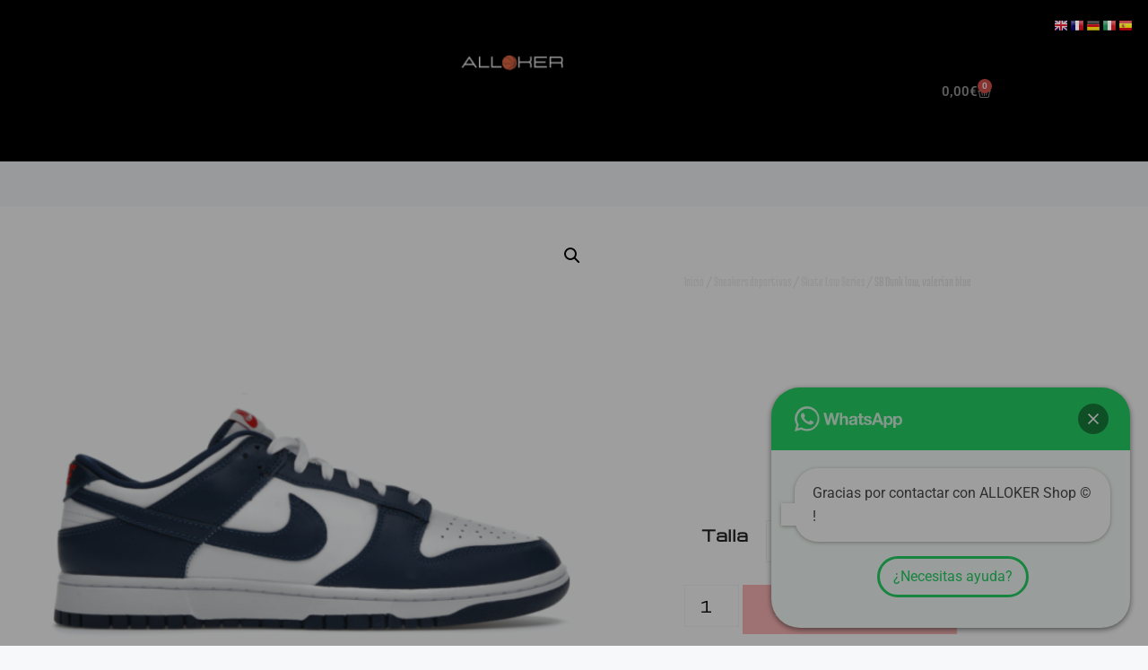

--- FILE ---
content_type: text/html; charset=UTF-8
request_url: https://allokershop.com/producto/sb-dunk-low-valerian-blue/
body_size: 51975
content:
<!DOCTYPE html>
<html lang="es">
<head>
	<!-- TikTok Pixel Code Start -->
<script>
!function (w, d, t) {
  w.TiktokAnalyticsObject=t;var ttq=w[t]=w[t]||[];ttq.methods=["page","track","identify","instances","debug","on","off","once","ready","alias","group","enableCookie","disableCookie","holdConsent","revokeConsent","grantConsent"],ttq.setAndDefer=function(t,e){t[e]=function(){t.push([e].concat(Array.prototype.slice.call(arguments,0)))}};for(var i=0;i<ttq.methods.length;i++)ttq.setAndDefer(ttq,ttq.methods[i]);ttq.instance=function(t){for(
var e=ttq._i[t]||[],n=0;n<ttq.methods.length;n++)ttq.setAndDefer(e,ttq.methods[n]);return e},ttq.load=function(e,n){var r="https://analytics.tiktok.com/i18n/pixel/events.js",o=n&&n.partner;ttq._i=ttq._i||{},ttq._i[e]=[],ttq._i[e]._u=r,ttq._t=ttq._t||{},ttq._t[e]=+new Date,ttq._o=ttq._o||{},ttq._o[e]=n||{};n=document.createElement("script")
;n.type="text/javascript",n.async=!0,n.src=r+"?sdkid="+e+"&lib="+t;e=document.getElementsByTagName("script")[0];e.parentNode.insertBefore(n,e)};


  ttq.load('CIV64RBC77U0GPJ5C6KG');
  ttq.page();
}(window, document, 'ttq');
</script>
<!-- TikTok Pixel Code End -->
	<meta name="trustpilot-one-time-domain-verification-id" content="3543b143-acfd-4353-b7ed-e7a459a459b6"/>
	<!-- Google tag (gtag.js) -->
<script async src="https://www.googletagmanager.com/gtag/js?id=G-D7MDX7M31R"></script>
<script>
  window.dataLayer = window.dataLayer || [];
  function gtag(){dataLayer.push(arguments);}
  gtag('js', new Date());

  gtag('config', 'G-D7MDX7M31R');
</script>
	<!-- Meta Pixel Code -->
<script>
!function(f,b,e,v,n,t,s)
{if(f.fbq)return;n=f.fbq=function(){n.callMethod?
n.callMethod.apply(n,arguments):n.queue.push(arguments)};
if(!f._fbq)f._fbq=n;n.push=n;n.loaded=!0;n.version='2.0';
n.queue=[];t=b.createElement(e);t.async=!0;
t.src=v;s=b.getElementsByTagName(e)[0];
s.parentNode.insertBefore(t,s)}(window, document,'script',
'https://connect.facebook.net/en_US/fbevents.js');
fbq('init', '3116072888681212');
fbq('track', 'PageView');
</script>
<noscript><img height="1" width="1" style="display:none"
src="https://www.facebook.com/tr?id=3116072888681212&ev=PageView&noscript=1"
/></noscript>
<!-- End Meta Pixel Code -->
	<meta charset="UTF-8">
	<meta name='robots' content='index, follow, max-image-preview:large, max-snippet:-1, max-video-preview:-1' />
<meta name="viewport" content="width=device-width, initial-scale=1">
	<!-- This site is optimized with the Yoast SEO plugin v26.8 - https://yoast.com/product/yoast-seo-wordpress/ -->
	<title>SB Dunk low, valerian blue - ALLOKER Shop ©</title>
	<meta name="description" content="Descubre los productos más exclusivos a un precio low cost, ALLOKER Shop © te hará llegar los mejores modelos del mercado" />
	<link rel="canonical" href="https://allokershop.com/producto/sb-dunk-low-valerian-blue/" />
	<meta property="og:locale" content="es_ES" />
	<meta property="og:type" content="article" />
	<meta property="og:title" content="SB Dunk low, valerian blue - ALLOKER Shop ©" />
	<meta property="og:description" content="Descubre los productos más exclusivos a un precio low cost, ALLOKER Shop © te hará llegar los mejores modelos del mercado" />
	<meta property="og:url" content="https://allokershop.com/producto/sb-dunk-low-valerian-blue/" />
	<meta property="og:site_name" content="ALLOKER Shop ©" />
	<meta property="article:modified_time" content="2025-12-10T21:33:48+00:00" />
	<meta property="og:image" content="https://allokershop.com/wp-content/uploads/2023/04/Diseno-sin-titulo-2023-04-06T123606.795.png" />
	<meta property="og:image:width" content="1080" />
	<meta property="og:image:height" content="1080" />
	<meta property="og:image:type" content="image/png" />
	<meta name="twitter:card" content="summary_large_image" />
	<meta name="twitter:label1" content="Tiempo de lectura" />
	<meta name="twitter:data1" content="1 minuto" />
	<script type="application/ld+json" class="yoast-schema-graph">{"@context":"https://schema.org","@graph":[{"@type":"WebPage","@id":"https://allokershop.com/producto/sb-dunk-low-valerian-blue/","url":"https://allokershop.com/producto/sb-dunk-low-valerian-blue/","name":"SB Dunk low, valerian blue - ALLOKER Shop ©","isPartOf":{"@id":"https://allokershop.com/#website"},"primaryImageOfPage":{"@id":"https://allokershop.com/producto/sb-dunk-low-valerian-blue/#primaryimage"},"image":{"@id":"https://allokershop.com/producto/sb-dunk-low-valerian-blue/#primaryimage"},"thumbnailUrl":"https://allokershop.com/wp-content/uploads/2023/04/Diseno-sin-titulo-2023-04-06T123606.795.png","datePublished":"2023-04-06T10:40:56+00:00","dateModified":"2025-12-10T21:33:48+00:00","description":"Descubre los productos más exclusivos a un precio low cost, ALLOKER Shop © te hará llegar los mejores modelos del mercado","breadcrumb":{"@id":"https://allokershop.com/producto/sb-dunk-low-valerian-blue/#breadcrumb"},"inLanguage":"es","potentialAction":[{"@type":"ReadAction","target":["https://allokershop.com/producto/sb-dunk-low-valerian-blue/"]}]},{"@type":"ImageObject","inLanguage":"es","@id":"https://allokershop.com/producto/sb-dunk-low-valerian-blue/#primaryimage","url":"https://allokershop.com/wp-content/uploads/2023/04/Diseno-sin-titulo-2023-04-06T123606.795.png","contentUrl":"https://allokershop.com/wp-content/uploads/2023/04/Diseno-sin-titulo-2023-04-06T123606.795.png","width":1080,"height":1080},{"@type":"BreadcrumbList","@id":"https://allokershop.com/producto/sb-dunk-low-valerian-blue/#breadcrumb","itemListElement":[{"@type":"ListItem","position":1,"name":"Inicio","item":"https://allokershop.com/"},{"@type":"ListItem","position":2,"name":"Tienda","item":"https://allokershop.com/tienda/"},{"@type":"ListItem","position":3,"name":"SB Dunk low, valerian blue"}]},{"@type":"WebSite","@id":"https://allokershop.com/#website","url":"https://allokershop.com/","name":"ALLOKER Shop ©","description":"Tu acceso a modelos de fábrica. Descubre más.","publisher":{"@id":"https://allokershop.com/#organization"},"potentialAction":[{"@type":"SearchAction","target":{"@type":"EntryPoint","urlTemplate":"https://allokershop.com/?s={search_term_string}"},"query-input":{"@type":"PropertyValueSpecification","valueRequired":true,"valueName":"search_term_string"}}],"inLanguage":"es"},{"@type":"Organization","@id":"https://allokershop.com/#organization","name":"ALLOKER Shop © | No es solo deporte, también es moda","url":"https://allokershop.com/","logo":{"@type":"ImageObject","inLanguage":"es","@id":"https://allokershop.com/#/schema/logo/image/","url":"https://i2.wp.com/www.allokershop.com/wp-content/uploads/2021/06/ALLOKER-1.png?fit=1640%2C924&ssl=1","contentUrl":"https://i2.wp.com/www.allokershop.com/wp-content/uploads/2021/06/ALLOKER-1.png?fit=1640%2C924&ssl=1","width":1640,"height":924,"caption":"ALLOKER Shop © | No es solo deporte, también es moda"},"image":{"@id":"https://allokershop.com/#/schema/logo/image/"}}]}</script>
	<!-- / Yoast SEO plugin. -->


<link rel='dns-prefetch' href='//widget.trustpilot.com' />
<link rel='dns-prefetch' href='//www.googletagmanager.com' />
<link rel='dns-prefetch' href='//pagead2.googlesyndication.com' />
<link href='https://fonts.gstatic.com' crossorigin rel='preconnect' />
<link href='https://fonts.googleapis.com' crossorigin rel='preconnect' />
<link rel="alternate" type="application/rss+xml" title="ALLOKER Shop © &raquo; Feed" href="https://allokershop.com/feed/" />
<link rel="alternate" type="application/rss+xml" title="ALLOKER Shop © &raquo; Feed de los comentarios" href="https://allokershop.com/comments/feed/" />
<style>[consent-id]:not(.rcb-content-blocker):not([consent-transaction-complete]):not([consent-visual-use-parent^="children:"]):not([consent-confirm]){opacity:0!important;}
.rcb-content-blocker+.rcb-content-blocker-children-fallback~*{display:none!important;}</style><script data-cfasync="false" src="https://allokershop.com/wp-content/ec0ab79ac4542e163ed9c4879a7e855a/dist/1593777186.js?ver=975c5defe73b4b2fde03afbaa384a541" id="real-cookie-banner-vendor-real-cookie-banner-banner-js"></script>
<script type="application/json" data-skip-lazy-load="js-extra" data-skip-moving="true" data-no-defer nitro-exclude data-alt-type="application/ld+json" data-dont-merge data-wpmeteor-nooptimize="true" data-cfasync="false" id="af746fe756c9ab21291f3bc23d0f008f01-js-extra">{"slug":"real-cookie-banner","textDomain":"real-cookie-banner","version":"5.2.10","restUrl":"https:\/\/allokershop.com\/wp-json\/real-cookie-banner\/v1\/","restNamespace":"real-cookie-banner\/v1","restPathObfuscateOffset":"4788ecd5abf28cec","restRoot":"https:\/\/allokershop.com\/wp-json\/","restQuery":{"_v":"5.2.10","_locale":"user"},"restNonce":"403f8d10c8","restRecreateNonceEndpoint":"https:\/\/allokershop.com\/wp-admin\/admin-ajax.php?action=rest-nonce","publicUrl":"https:\/\/allokershop.com\/wp-content\/plugins\/real-cookie-banner\/public\/","chunkFolder":"dist","chunksLanguageFolder":"https:\/\/allokershop.com\/wp-content\/languages\/mo-cache\/real-cookie-banner\/","chunks":{"chunk-config-tab-blocker.lite.js":["es_ES-83d48f038e1cf6148175589160cda67e","es_ES-e5c2f3318cd06f18a058318f5795a54b","es_ES-76129424d1eb6744d17357561a128725","es_ES-d3d8ada331df664d13fa407b77bc690b"],"chunk-config-tab-blocker.pro.js":["es_ES-ddf5ae983675e7b6eec2afc2d53654a2","es_ES-487d95eea292aab22c80aa3ae9be41f0","es_ES-ab0e642081d4d0d660276c9cebfe9f5d","es_ES-0f5f6074a855fa677e6086b82145bd50"],"chunk-config-tab-consent.lite.js":["es_ES-3823d7521a3fc2857511061e0d660408"],"chunk-config-tab-consent.pro.js":["es_ES-9cb9ecf8c1e8ce14036b5f3a5e19f098"],"chunk-config-tab-cookies.lite.js":["es_ES-1a51b37d0ef409906245c7ed80d76040","es_ES-e5c2f3318cd06f18a058318f5795a54b","es_ES-76129424d1eb6744d17357561a128725"],"chunk-config-tab-cookies.pro.js":["es_ES-572ee75deed92e7a74abba4b86604687","es_ES-487d95eea292aab22c80aa3ae9be41f0","es_ES-ab0e642081d4d0d660276c9cebfe9f5d"],"chunk-config-tab-dashboard.lite.js":["es_ES-f843c51245ecd2b389746275b3da66b6"],"chunk-config-tab-dashboard.pro.js":["es_ES-ae5ae8f925f0409361cfe395645ac077"],"chunk-config-tab-import.lite.js":["es_ES-66df94240f04843e5a208823e466a850"],"chunk-config-tab-import.pro.js":["es_ES-e5fee6b51986d4ff7a051d6f6a7b076a"],"chunk-config-tab-licensing.lite.js":["es_ES-e01f803e4093b19d6787901b9591b5a6"],"chunk-config-tab-licensing.pro.js":["es_ES-4918ea9704f47c2055904e4104d4ffba"],"chunk-config-tab-scanner.lite.js":["es_ES-b10b39f1099ef599835c729334e38429"],"chunk-config-tab-scanner.pro.js":["es_ES-752a1502ab4f0bebfa2ad50c68ef571f"],"chunk-config-tab-settings.lite.js":["es_ES-37978e0b06b4eb18b16164a2d9c93a2c"],"chunk-config-tab-settings.pro.js":["es_ES-e59d3dcc762e276255c8989fbd1f80e3"],"chunk-config-tab-tcf.lite.js":["es_ES-4f658bdbf0aa370053460bc9e3cd1f69","es_ES-e5c2f3318cd06f18a058318f5795a54b","es_ES-d3d8ada331df664d13fa407b77bc690b"],"chunk-config-tab-tcf.pro.js":["es_ES-e1e83d5b8a28f1f91f63b9de2a8b181a","es_ES-487d95eea292aab22c80aa3ae9be41f0","es_ES-0f5f6074a855fa677e6086b82145bd50"]},"others":{"customizeValuesBanner":"{\"layout\":{\"type\":\"dialog\",\"maxHeightEnabled\":false,\"maxHeight\":740,\"dialogMaxWidth\":510,\"dialogPosition\":\"middleCenter\",\"dialogMargin\":[0,0,0,0],\"bannerPosition\":\"bottom\",\"bannerMaxWidth\":1024,\"dialogBorderRadius\":3,\"borderRadius\":5,\"animationIn\":\"none\",\"animationInDuration\":1000,\"animationInOnlyMobile\":false,\"animationOut\":\"none\",\"animationOutDuration\":500,\"animationOutOnlyMobile\":false,\"overlay\":true,\"overlayBg\":\"#000000\",\"overlayBgAlpha\":38,\"overlayBlur\":2},\"decision\":{\"acceptAll\":\"button\",\"acceptEssentials\":\"button\",\"showCloseIcon\":false,\"acceptIndividual\":\"link\",\"buttonOrder\":\"all,essential,save,individual\",\"showGroups\":true,\"groupsFirstView\":false,\"saveButton\":\"always\"},\"design\":{\"bg\":\"#ffffff\",\"textAlign\":\"center\",\"linkTextDecoration\":\"underline\",\"borderWidth\":0,\"borderColor\":\"#ffffff\",\"fontSize\":13,\"fontColor\":\"#2b2b2b\",\"fontInheritFamily\":true,\"fontFamily\":\"Arial, Helvetica, sans-serif\",\"fontWeight\":\"normal\",\"boxShadowEnabled\":true,\"boxShadowOffsetX\":0,\"boxShadowOffsetY\":5,\"boxShadowBlurRadius\":13,\"boxShadowSpreadRadius\":0,\"boxShadowColor\":\"#000000\",\"boxShadowColorAlpha\":20},\"headerDesign\":{\"inheritBg\":true,\"bg\":\"#f4f4f4\",\"inheritTextAlign\":true,\"textAlign\":\"center\",\"padding\":[17,20,15,20],\"logo\":\"\",\"logoRetina\":\"\",\"logoMaxHeight\":40,\"logoPosition\":\"left\",\"logoMargin\":[5,15,5,15],\"fontSize\":20,\"fontColor\":\"#2b2b2b\",\"fontInheritFamily\":true,\"fontFamily\":\"Arial, Helvetica, sans-serif\",\"fontWeight\":\"normal\",\"borderWidth\":1,\"borderColor\":\"#efefef\"},\"bodyDesign\":{\"padding\":[15,20,10,20],\"descriptionInheritFontSize\":true,\"descriptionFontSize\":13,\"dottedGroupsInheritFontSize\":true,\"dottedGroupsFontSize\":13,\"dottedGroupsBulletColor\":\"#000000\",\"teachingsInheritTextAlign\":true,\"teachingsTextAlign\":\"center\",\"teachingsSeparatorActive\":true,\"teachingsSeparatorWidth\":50,\"teachingsSeparatorHeight\":1,\"teachingsSeparatorColor\":\"#000000\",\"teachingsInheritFontSize\":false,\"teachingsFontSize\":12,\"teachingsInheritFontColor\":false,\"teachingsFontColor\":\"#7c7c7c\",\"accordionMargin\":[10,0,5,0],\"accordionPadding\":[5,10,5,10],\"accordionArrowType\":\"outlined\",\"accordionArrowColor\":\"#15779b\",\"accordionBg\":\"#ffffff\",\"accordionActiveBg\":\"#f9f9f9\",\"accordionHoverBg\":\"#efefef\",\"accordionBorderWidth\":1,\"accordionBorderColor\":\"#efefef\",\"accordionTitleFontSize\":12,\"accordionTitleFontColor\":\"#2b2b2b\",\"accordionTitleFontWeight\":\"normal\",\"accordionDescriptionMargin\":[5,0,0,0],\"accordionDescriptionFontSize\":12,\"accordionDescriptionFontColor\":\"#757575\",\"accordionDescriptionFontWeight\":\"normal\",\"acceptAllOneRowLayout\":false,\"acceptAllPadding\":[10,10,10,10],\"acceptAllBg\":\"#000000\",\"acceptAllTextAlign\":\"center\",\"acceptAllFontSize\":18,\"acceptAllFontColor\":\"#ffffff\",\"acceptAllFontWeight\":\"normal\",\"acceptAllBorderWidth\":0,\"acceptAllBorderColor\":\"#000000\",\"acceptAllHoverBg\":\"#11607d\",\"acceptAllHoverFontColor\":\"#ffffff\",\"acceptAllHoverBorderColor\":\"#000000\",\"acceptEssentialsUseAcceptAll\":false,\"acceptEssentialsButtonType\":\"\",\"acceptEssentialsPadding\":[10,10,10,10],\"acceptEssentialsBg\":\"#efefef\",\"acceptEssentialsTextAlign\":\"center\",\"acceptEssentialsFontSize\":16,\"acceptEssentialsFontColor\":\"#0a0a0a\",\"acceptEssentialsFontWeight\":\"normal\",\"acceptEssentialsBorderWidth\":0,\"acceptEssentialsBorderColor\":\"#000000\",\"acceptEssentialsHoverBg\":\"#e8e8e8\",\"acceptEssentialsHoverFontColor\":\"#000000\",\"acceptEssentialsHoverBorderColor\":\"#000000\",\"acceptIndividualPadding\":[0,5,0,5],\"acceptIndividualBg\":\"#ffffff\",\"acceptIndividualTextAlign\":\"center\",\"acceptIndividualFontSize\":14,\"acceptIndividualFontColor\":\"#7c7c7c\",\"acceptIndividualFontWeight\":\"normal\",\"acceptIndividualBorderWidth\":0,\"acceptIndividualBorderColor\":\"#000000\",\"acceptIndividualHoverBg\":\"#ffffff\",\"acceptIndividualHoverFontColor\":\"#2b2b2b\",\"acceptIndividualHoverBorderColor\":\"#000000\"},\"footerDesign\":{\"poweredByLink\":true,\"inheritBg\":false,\"bg\":\"#fcfcfc\",\"inheritTextAlign\":true,\"textAlign\":\"center\",\"padding\":[10,20,15,20],\"fontSize\":14,\"fontColor\":\"#7c7c7c\",\"fontInheritFamily\":true,\"fontFamily\":\"Arial, Helvetica, sans-serif\",\"fontWeight\":\"normal\",\"hoverFontColor\":\"#2b2b2b\",\"borderWidth\":1,\"borderColor\":\"#efefef\",\"languageSwitcher\":\"flags\"},\"texts\":{\"headline\":\"Cookies\",\"description\":\"Usamos cookies y tecnolog\\u00edas similares en nuestro sitio web. Tambi\\u00e9n procesamos datos para mejorar tu experiencia.\",\"acceptAll\":\"Aceptar todo\",\"acceptEssentials\":\"Continuar sin consentimiento \",\"acceptIndividual\":\"Preferencias de privacidad individuales\",\"poweredBy\":\"3\",\"dataProcessingInUnsafeCountries\":\"Some services process personal data in unsecure third countries. By consenting to the use of these services, you also consent to the processing of your data in these unsecure third countries in accordance with {{legalBasis}}. This involves risks that your data will be processed by authorities for control and monitoring purposes, perhaps without the possibility of a legal recourse.\",\"ageNoticeBanner\":\"\",\"ageNoticeBlocker\":\"\\u00bfTienes menos de 18 a\\u00f1os? Entonces no puede dar su consentimiento para los servicios opcionales. Pide a tus padres o tutores legales que acepten estos servicios contigo.\",\"listServicesNotice\":\"By accepting all services, you allow {{services}} to be loaded. These services are divided into groups {{serviceGroups}} according to their purpose (belonging marked with superscript numbers).\",\"listServicesLegitimateInterestNotice\":\"In addition, {{services}} are loaded based on a legitimate interest.\",\"consentForwardingExternalHosts\":\"Your consent is also applicable on {{websites}}.\",\"blockerHeadline\":\"{{name}} bloqueado debido a la configuraci\\u00f3n de privacidad\",\"blockerLinkShowMissing\":\"Mostrar todos los servicios que a\\u00fan deben aceptar\",\"blockerLoadButton\":\"Acepte los servicios requeridos y cargue el contenido\",\"blockerAcceptInfo\":\"La carga del contenido bloqueado ajustar\\u00e1 su configuraci\\u00f3n de privacidad y el contenido de este servicio no se bloquear\\u00e1 en el futuro. Tiene derecho a revocar o cambiar su decisi\\u00f3n en cualquier momento.\",\"stickyHistory\":\"Historial de los ajustes de privacidad\",\"stickyRevoke\":\"Revocar consentimientos\",\"stickyRevokeSuccessMessage\":\"Ha revocado exitosamente el consentimiento para los servicios con sus cookies y el tratamiento de datos personales. \\u00a1La p\\u00e1gina se volver\\u00e1 a cargar ahora!\",\"stickyChange\":\"Cambiar los ajustes de privacidad\"},\"individualLayout\":{\"inheritDialogMaxWidth\":false,\"dialogMaxWidth\":970,\"inheritBannerMaxWidth\":true,\"bannerMaxWidth\":1980,\"descriptionTextAlign\":\"left\"},\"group\":{\"checkboxBg\":\"#f0f0f0\",\"checkboxBorderWidth\":1,\"checkboxBorderColor\":\"#d2d2d2\",\"checkboxActiveColor\":\"#ffffff\",\"checkboxActiveBg\":\"#15779b\",\"checkboxActiveBorderColor\":\"#11607d\",\"groupInheritBg\":true,\"groupBg\":\"#f4f4f4\",\"groupPadding\":[15,15,15,15],\"groupSpacing\":10,\"groupBorderRadius\":5,\"groupBorderWidth\":1,\"groupBorderColor\":\"#f4f4f4\",\"headlineFontSize\":16,\"headlineFontWeight\":\"normal\",\"headlineFontColor\":\"#2b2b2b\",\"descriptionFontSize\":14,\"descriptionFontColor\":\"#7c7c7c\",\"linkColor\":\"#7c7c7c\",\"linkHoverColor\":\"#2b2b2b\",\"detailsHideLessRelevant\":true},\"saveButton\":{\"useAcceptAll\":false,\"type\":\"button\",\"padding\":[10,10,10,10],\"bg\":\"#efefef\",\"textAlign\":\"center\",\"fontSize\":16,\"fontColor\":\"#0a0a0a\",\"fontWeight\":\"normal\",\"borderWidth\":0,\"borderColor\":\"#000000\",\"hoverBg\":\"#e8e8e8\",\"hoverFontColor\":\"#000000\",\"hoverBorderColor\":\"#000000\"},\"individualTexts\":{\"headline\":\"Pol\\u00edtica de Privacidad\",\"description\":\"Usamos cookies y tecnolog\\u00edas similares en nuestro sitio web y procesamos datos personales sobre usted, como su direcci\\u00f3n IP. Tambi\\u00e9n compartimos estos datos con terceros. El procesamiento de datos puede realizarse con su consentimiento o sobre la base de un inter\\u00e9s leg\\u00edtimo, al que puede oponerse. Tiene derecho a dar su consentimiento \\u00fanicamente a los servicios esenciales y a modificar o a revocar su consentimiento en un momento posterior en la pol\\u00edtica de privacidad. A continuaci\\u00f3n, encontrar\\u00e1 una descripci\\u00f3n general de todos los servicios utilizados por este sitio web. Puede ver informaci\\u00f3n detallada sobre cada servicio y aceptarlos individualmente o ejercer su derecho de oposici\\u00f3n.\",\"save\":\"Guardar opciones personalizadas\",\"showMore\":\"Mostrar informaci\\u00f3n de servicio\",\"hideMore\":\"Ocultar informaci\\u00f3n de servicio\",\"postamble\":\"\"},\"mobile\":{\"enabled\":true,\"maxHeight\":400,\"hideHeader\":false,\"alignment\":\"bottom\",\"scalePercent\":90,\"scalePercentVertical\":-50},\"sticky\":{\"enabled\":false,\"animationsEnabled\":true,\"alignment\":\"left\",\"bubbleBorderRadius\":50,\"icon\":\"fingerprint\",\"iconCustom\":\"\",\"iconCustomRetina\":\"\",\"iconSize\":30,\"iconColor\":\"#ffffff\",\"bubbleMargin\":[10,20,20,20],\"bubblePadding\":15,\"bubbleBg\":\"#15779b\",\"bubbleBorderWidth\":0,\"bubbleBorderColor\":\"#10556f\",\"boxShadowEnabled\":true,\"boxShadowOffsetX\":0,\"boxShadowOffsetY\":2,\"boxShadowBlurRadius\":5,\"boxShadowSpreadRadius\":1,\"boxShadowColor\":\"#105b77\",\"boxShadowColorAlpha\":40,\"bubbleHoverBg\":\"#ffffff\",\"bubbleHoverBorderColor\":\"#000000\",\"hoverIconColor\":\"#000000\",\"hoverIconCustom\":\"\",\"hoverIconCustomRetina\":\"\",\"menuFontSize\":16,\"menuBorderRadius\":5,\"menuItemSpacing\":10,\"menuItemPadding\":[5,10,5,10]},\"customCss\":{\"css\":\"\",\"antiAdBlocker\":\"y\"}}","isPro":false,"showProHints":false,"proUrl":"https:\/\/devowl.io\/go\/real-cookie-banner?source=rcb-lite","showLiteNotice":true,"frontend":{"groups":"[{\"id\":91,\"name\":\"Essential\",\"slug\":\"essential\",\"description\":\"Essential services are required for the basic functionality of the website. They only contain technically necessary services. These services cannot be objected to.\",\"isEssential\":true,\"isDefault\":false,\"items\":[{\"id\":8629,\"name\":\"Real Cookie Banner\",\"purpose\":\"Real Cookie Banner solicita a los visitantes del sitio web su consentimiento para instalar cookies y procesar datos personales. Para ello, se asigna un UUID (identificaci\\u00f3n seud\\u00f3nima del usuario) a cada visitante del sitio web, que es v\\u00e1lido para almacenar el consentimiento hasta que caduca la cookie. Las cookies se utilizan para comprobar si se pueden establecer cookies, para almacenar la referencia al consentimiento documentado, para almacenar a qu\\u00e9 servicios de qu\\u00e9 grupos de servicios ha dado su consentimiento el visitante y, si el consentimiento se obtiene conforme al Marco de Transparencia y Consentimiento (TCF), para almacenar el consentimiento en socios, finalidades, fines especiales, funciones y caracter\\u00edsticas especiales del TCF. Como parte de la obligaci\\u00f3n de divulgaci\\u00f3n de acuerdo con el GDPR, el consentimiento recogido est\\u00e1 plenamente documentado. Esto incluye, adem\\u00e1s de los servicios y grupos de servicios a los que el visitante ha dado su consentimiento, y si el consentimiento se obtiene de acuerdo con la norma TCF, a qu\\u00e9 socios TCF, prop\\u00f3sitos y funciones ha dado su consentimiento el visitante, todos los ajustes del banner de cookies en el momento del consentimiento, as\\u00ed como las circunstancias t\\u00e9cnicas (por ejemplo, el tama\\u00f1o del \\u00e1rea mostrada en el momento del consentimiento) y las interacciones del usuario (por ejemplo, hacer clic en los botones) que condujeron al consentimiento. El consentimiento se recoge una vez por idioma.\",\"providerContact\":{\"phone\":\"\",\"email\":\"\",\"link\":\"\"},\"isProviderCurrentWebsite\":true,\"provider\":\"ALLOKER Shop \\u00a9\",\"uniqueName\":\"real-cookie-banner\",\"isEmbeddingOnlyExternalResources\":false,\"legalBasis\":\"legal-requirement\",\"dataProcessingInCountries\":[],\"dataProcessingInCountriesSpecialTreatments\":[],\"technicalDefinitions\":[{\"type\":\"http\",\"name\":\"real_cookie_banner*\",\"host\":\".allokershop.com\",\"duration\":365,\"durationUnit\":\"d\",\"isSessionDuration\":false,\"purpose\":\"Identificador \\u00fanico para el consentimiento, pero no para el visitante del sitio web. Hash de revisi\\u00f3n para los ajustes del banner de cookies (textos, colores, caracter\\u00edsticas, grupos de servicios, servicios, bloqueadores de contenido, etc.). Identificadores para los servicios y grupos de servicios consentidos.\"},{\"type\":\"http\",\"name\":\"real_cookie_banner*-tcf\",\"host\":\".allokershop.com\",\"duration\":365,\"durationUnit\":\"d\",\"isSessionDuration\":false,\"purpose\":\"Consentimientos recogidos en el marco del TCF almacenados en formato TC String, incluidos los proveedores del TCF, los fines, los fines especiales, las caracter\\u00edsticas y las caracter\\u00edsticas especiales.\"},{\"type\":\"http\",\"name\":\"real_cookie_banner*-gcm\",\"host\":\".allokershop.com\",\"duration\":365,\"durationUnit\":\"d\",\"isSessionDuration\":false,\"purpose\":\"Consentimientos en los tipos de consentimiento (prop\\u00f3sitos) recogidos bajo el Modo de Consentimiento de Google almacenados para todos los servicios compatibles con el Modo de Consentimiento de Google.\"},{\"type\":\"http\",\"name\":\"real_cookie_banner-test\",\"host\":\".allokershop.com\",\"duration\":365,\"durationUnit\":\"d\",\"isSessionDuration\":false,\"purpose\":\"Cookie establecida para probar la funcionalidad de las cookies HTTP. Eliminada inmediatamente despu\\u00e9s de la prueba.\"},{\"type\":\"local\",\"name\":\"real_cookie_banner*\",\"host\":\"https:\\\/\\\/allokershop.com\",\"duration\":1,\"durationUnit\":\"d\",\"isSessionDuration\":false,\"purpose\":\"Identificador \\u00fanico para el consentimiento, pero no para el visitante del sitio web. Hash de revisi\\u00f3n para los ajustes del banner de cookies (textos, colores, caracter\\u00edsticas, grupos de servicios, servicios, bloqueadores de contenido, etc.). Identificadores para los servicios y grupos de servicios consentidos. S\\u00f3lo se almacena hasta que se documenta el consentimiento en el servidor del sitio web.\"},{\"type\":\"local\",\"name\":\"real_cookie_banner*-tcf\",\"host\":\"https:\\\/\\\/allokershop.com\",\"duration\":1,\"durationUnit\":\"d\",\"isSessionDuration\":false,\"purpose\":\"Los consentimientos recogidos en el marco del TCF se almacenan en formato TC String, incluidos los proveedores del TCF, los fines, los fines especiales, las caracter\\u00edsticas y las caracter\\u00edsticas especiales. S\\u00f3lo se almacena hasta que se documenta el consentimiento en el servidor del sitio web.\"},{\"type\":\"local\",\"name\":\"real_cookie_banner*-gcm\",\"host\":\"https:\\\/\\\/allokershop.com\",\"duration\":1,\"durationUnit\":\"d\",\"isSessionDuration\":false,\"purpose\":\"Los consentimientos recopilados bajo el Modo de Consentimiento de Google se almacenan en tipos de consentimiento (prop\\u00f3sitos) para todos los servicios compatibles con el Modo de Consentimiento de Google. S\\u00f3lo se almacena hasta que el consentimiento se documenta en el servidor del sitio web.\"},{\"type\":\"local\",\"name\":\"real_cookie_banner-consent-queue*\",\"host\":\"https:\\\/\\\/allokershop.com\",\"duration\":1,\"durationUnit\":\"d\",\"isSessionDuration\":false,\"purpose\":\"Almacenamiento en cach\\u00e9 local de la selecci\\u00f3n en el banner de cookies hasta que el servidor documente el consentimiento; documentaci\\u00f3n peri\\u00f3dica o al cambiar de p\\u00e1gina intentada si el servidor no est\\u00e1 disponible o est\\u00e1 sobrecargado.\"}],\"codeDynamics\":[],\"providerPrivacyPolicyUrl\":\"https:\\\/\\\/allokershop.com\\\/politica-de-privacidad\\\/\",\"providerLegalNoticeUrl\":\"\",\"tagManagerOptInEventName\":\"\",\"tagManagerOptOutEventName\":\"\",\"googleConsentModeConsentTypes\":[],\"executePriority\":10,\"codeOptIn\":\"\",\"executeCodeOptInWhenNoTagManagerConsentIsGiven\":false,\"codeOptOut\":\"\",\"executeCodeOptOutWhenNoTagManagerConsentIsGiven\":false,\"deleteTechnicalDefinitionsAfterOptOut\":false,\"codeOnPageLoad\":\"\",\"presetId\":\"real-cookie-banner\"}]}]","links":[{"id":28219,"label":"Pol\u00edtica de Privacidad","pageType":"privacyPolicy","isExternalUrl":false,"pageId":8506,"url":"https:\/\/allokershop.com\/politica-de-privacidad\/","hideCookieBanner":true,"isTargetBlank":true},{"id":28220,"label":"Pol\u00edtica de Cookies","pageType":"legalNotice","isExternalUrl":false,"pageId":8617,"url":"https:\/\/allokershop.com\/politica-de-cookis\/","hideCookieBanner":true,"isTargetBlank":true}],"websiteOperator":{"address":"","country":"","contactEmail":"base64-encoded:am9zZW1yOTFAaWNsb3VkLmNvbQ==","contactPhone":"","contactFormUrl":false},"blocker":[],"languageSwitcher":[],"predefinedDataProcessingInSafeCountriesLists":{"GDPR":["AT","BE","BG","HR","CY","CZ","DK","EE","FI","FR","DE","GR","HU","IE","IS","IT","LI","LV","LT","LU","MT","NL","NO","PL","PT","RO","SK","SI","ES","SE"],"DSG":["CH"],"GDPR+DSG":[],"ADEQUACY_EU":["AD","AR","CA","FO","GG","IL","IM","JP","JE","NZ","KR","CH","GB","UY","US"],"ADEQUACY_CH":["DE","AD","AR","AT","BE","BG","CA","CY","HR","DK","ES","EE","FI","FR","GI","GR","GG","HU","IM","FO","IE","IS","IL","IT","JE","LV","LI","LT","LU","MT","MC","NO","NZ","NL","PL","PT","CZ","RO","GB","SK","SI","SE","UY","US"]},"decisionCookieName":"real_cookie_banner-blog:1","revisionHash":"7599c86edc92a1676a0551981abdf308","territorialLegalBasis":["gdpr-eprivacy"],"setCookiesViaManager":"none","isRespectDoNotTrack":true,"failedConsentDocumentationHandling":"essentials","isAcceptAllForBots":false,"isDataProcessingInUnsafeCountries":false,"isAgeNotice":true,"ageNoticeAgeLimit":16,"isListServicesNotice":false,"isBannerLessConsent":false,"isTcf":false,"isGcm":false,"isGcmListPurposes":false,"hasLazyData":false},"anonymousContentUrl":"https:\/\/allokershop.com\/wp-content\/ec0ab79ac4542e163ed9c4879a7e855a\/dist\/","anonymousHash":"ec0ab79ac4542e163ed9c4879a7e855a","hasDynamicPreDecisions":false,"isLicensed":true,"isDevLicense":false,"multilingualSkipHTMLForTag":"","isCurrentlyInTranslationEditorPreview":false,"defaultLanguage":"","currentLanguage":"","activeLanguages":[],"context":"","iso3166OneAlpha2":{"AF":"Afganist\u00e1n","AL":"Albania","DE":"Alemania","DZ":"Algeria","AD":"Andorra","AO":"Angola","AI":"Anguila","AG":"Antigua y Barbuda","AN":"Antillas Neerlandesas","SA":"Arabia Saudita","AR":"Argentina","AM":"Armenia","AW":"Aruba","AU":"Australia","AT":"Austria","AZ":"Azerbaiy\u00e1n","BS":"Bahamas","JE":"Bail\u00eda de Jersey","BD":"Bangladesh","BB":"Barbados","BH":"Bar\u00e9in","BZ":"Belice","BJ":"Ben\u00edn","BM":"Bermudas","BY":"Bielorrusia","BO":"Bolivia","BA":"Bosnia y Herzegovina","BW":"Botsuana","BR":"Brasil","BN":"Brun\u00e9i","BG":"Bulgaria","BF":"Burkina Faso","BI":"Burundi","BT":"But\u00e1n","BE":"B\u00e9lgica","CV":"Cabo Verde","KH":"Camboya","CM":"Camer\u00fan","CA":"Canad\u00e1","BQ":"Caribe Pa\u00edses Bajos","QA":"Catar","TD":"Chad","CL":"Chile","CN":"China","CY":"Chipre","CO":"Colombia","CG":"Congo","KP":"Corea del Norte","KR":"Corea del Sur","CR":"Costa Rica","CI":"Costa de Marfil","HR":"Croacia","CU":"Cuba","CW":"Cura\u00e7ao","DK":"Dinamarca","DM":"Dominica","EC":"Ecuador","EG":"Egipto","LB":"El L\u00edbano","SV":"El Salvador","IO":"El Territorio Brit\u00e1nico del Oc\u00e9ano \u00cdndico","AE":"Emiratos \u00c1rabes Unidos","ER":"Eritrea","SK":"Eslovaquia","SI":"Eslovenia","ES":"Espa\u00f1a","KW":"Estado de Kuwait","FM":"Estados Federados de Micronesia","US":"Estados Unidos","EE":"Estonia","ET":"Etiop\u00eda","RU":"Federaci\u00f3n de Rusia","FJ":"Fiji","PH":"Filipinas","FI":"Finlandia","FR":"Francia","GA":"Gab\u00f3n","GM":"Gambia","GE":"Georgia","GS":"Georgia del Sur","GH":"Ghana","GI":"Gibraltar","GD":"Granada","GR":"Grecia","GL":"Groenlandia","GP":"Guadalupe","GU":"Guam","GT":"Guatemala","GF":"Guayana Francesa","GG":"Guernsey","GQ":"Guinea Ecuatorial","GW":"Guinea-Bissau","GY":"Guyana","HT":"Hait\u00ed","HN":"Honduras","HK":"Hong Kong","HU":"Hungr\u00eda","IN":"India","ID":"Indonesia","IQ":"Iraq","IE":"Irlanda","BV":"Isla Bouvet","MU":"Isla Mauricio","IM":"Isla de Man","MS":"Isla de Montserrat","CX":"Isla de Navidad","NF":"Isla de Norfolk","IS":"Islandia","KY":"Islas Caim\u00e1n","CC":"Islas Cocos (Keeling)","CK":"Islas Cook","FO":"Islas Feroe","HM":"Islas Heard y Mcdonald","MP":"Islas Marianas del Norte","MH":"Islas Marshall","PN":"Islas Pitcairn","SB":"Islas Salom\u00f3n","SC":"Islas Seychelles","TC":"Islas Turcas y Caicos","VG":"Islas V\u00edrgenes Brit\u00e1nicas","VI":"Islas V\u00edrgenes, EE.UU.","UM":"Islas perif\u00e9ricas de Estados Unidos","IL":"Israel","IT":"Italia","JM":"Jamaica","JP":"Jap\u00f3n","JO":"Jordania","KZ":"Kazajist\u00e1n","KE":"Kenia","KG":"Kirguist\u00e1n","KI":"Kiribati","XK":"Kosovo","AQ":"La Ant\u00e1rtida","LA":"Laos","KM":"Las Comoras","FK":"Las Islas Malvinas","MV":"Las Maldivas","TF":"Las Tierras Australes y Ant\u00e1rticas Francesas","LS":"Lesoto","LV":"Letonia","LR":"Liberia","LY":"Libia","LI":"Liechtenstein","LT":"Lituania","LU":"Luxemburgo","MO":"Macao","MK":"Macedonia","MG":"Madagascar","MY":"Malasia","MW":"Malawi","ML":"Mali","MT":"Malta","MA":"Marruecos","MQ":"Martinica","MR":"Mauritania","YT":"Mayotte","MD":"Moldavia","MN":"Mongolia","ME":"Montenegro","MZ":"Mozambique","MM":"Myanmar","MX":"M\u00e9xico","MC":"M\u00f3naco","NA":"Namibia","NR":"Nauru","NP":"Nepal","NI":"Nicaragua","NG":"Nigeria","NU":"Niue","NO":"Noruega","NC":"Nueva Caledonia","NZ":"Nueva Zelanda","NE":"N\u00edger","OM":"Om\u00e1n","PK":"Pakist\u00e1n","PW":"Palau","PA":"Panam\u00e1","PG":"Pap\u00faa Nueva Guinea","PY":"Paraguay","NL":"Pa\u00edses Bajos","PE":"Per\u00fa","PF":"Polinesia Francesa","PL":"Polonia","PT":"Portugal","PR":"Puerto Rico","GB":"Reino Unido","CF":"Rep\u00fablica Centroafricana","CZ":"Rep\u00fablica Checa","CD":"Rep\u00fablica Democr\u00e1tica del Congo","DO":"Rep\u00fablica Dominicana","IR":"Rep\u00fablica Isl\u00e1mica de Ir\u00e1n","GN":"Rep\u00fablica de Guinea","RE":"Reuni\u00f3n","RO":"Romania","RW":"Ruanda","WS":"Samoa","AS":"Samoa Americana","BL":"San Bartolom\u00e9","KN":"San Crist\u00f3bal y Nieves","SM":"San Marino","MF":"San Martin","PM":"San Pedro y Miquel\u00f3n","VC":"San Vicente y las Granadinas","SH":"Santa Elena","LC":"Santa Lucia","VA":"Santa Sede (Estado de la Ciudad del Vaticano)","ST":"Santo Tom\u00e9 y Pr\u00edncipe","SN":"Senegal","RS":"Serbia","SL":"Sierra Leona","SG":"Singapur","SX":"Sint Maarten","SY":"Siria","SO":"Somalia","LK":"Sri Lanka","SZ":"Suazilandia","ZA":"Sud\u00e1frica","SD":"Sud\u00e1n","SS":"Sud\u00e1n del Sur","SE":"Suecia","CH":"Suiza","SR":"Surinam","SJ":"Svalbard y Jan Mayen","EH":"S\u00e1hara Occidental","TH":"Tailandia","TW":"Taiw\u00e1n","TZ":"Tanzania","TJ":"Tayikist\u00e1n","PS":"Territorio Palestino Ocupado","TL":"Timor Oriental","TG":"Togo","TK":"Tokelau","TO":"Tonga","TT":"Trinidad y Tobago","TM":"Turkmenist\u00e1n","TR":"Turqu\u00eda","TV":"Tuvalu","TN":"T\u00fanez","UA":"Ucrania","UG":"Uganda","UY":"Uruguay","UZ":"Uzbekist\u00e1n","VU":"Vanuatu","VE":"Venezuela","VN":"Vietnam","WF":"Wallis y Futuna","YE":"Yemen","DJ":"Yibuti","ZM":"Zambia","ZW":"Zimbawe","AX":"\u00c5land"},"visualParentSelectors":{".et_pb_video_box":1,".et_pb_video_slider:has(>.et_pb_slider_carousel %s)":"self",".ast-oembed-container":1,".wpb_video_wrapper":1,".gdlr-core-pbf-background-wrap":1},"isPreventPreDecision":false,"isInvalidateImplicitUserConsent":false,"dependantVisibilityContainers":["[role=\"tabpanel\"]",".eael-tab-content-item",".wpcs_content_inner",".op3-contenttoggleitem-content",".op3-popoverlay-content",".pum-overlay","[data-elementor-type=\"popup\"]",".wp-block-ub-content-toggle-accordion-content-wrap",".w-popup-wrap",".oxy-lightbox_inner[data-inner-content=true]",".oxy-pro-accordion_body",".oxy-tab-content",".kt-accordion-panel",".vc_tta-panel-body",".mfp-hide","div[id^=\"tve_thrive_lightbox_\"]",".brxe-xpromodalnestable",".evcal_eventcard",".divioverlay",".et_pb_toggle_content"],"disableDeduplicateExceptions":[".et_pb_video_slider"],"bannerDesignVersion":12,"bannerI18n":{"showMore":"Ver m\u00e1s","hideMore":"Ocultar","showLessRelevantDetails":"Ver m\u00e1s detalles (%s)","hideLessRelevantDetails":"Ocultar m\u00e1s detalles (%s)","other":"Otros","legalBasis":{"label":"Uso conforme a la base legal de","consentPersonalData":"Consentimiento para el tratamiento de datos personales","consentStorage":"Consentimiento para almacenar o acceder a informaci\u00f3n en el equipo terminal del usuario","legitimateInterestPersonalData":"Inter\u00e9s leg\u00edtimo para el tratamiento de datos personales","legitimateInterestStorage":"Prestaci\u00f3n del servicio digital solicitado expl\u00edcitamente para almacenar o acceder a informaci\u00f3n en el equipo terminal del usuario","legalRequirementPersonalData":"Cumplimiento de una obligaci\u00f3n legal de tratamiento de datos personales"},"territorialLegalBasisArticles":{"gdpr-eprivacy":{"dataProcessingInUnsafeCountries":"Art. 49.1.a) RGPD"},"dsg-switzerland":{"dataProcessingInUnsafeCountries":"Art. 17.1.a) DSG (Suiza)"}},"legitimateInterest":"Inter\u00e9s leg\u00edtimo","consent":"Consentimiento","crawlerLinkAlert":"Hemos detectado que es un crawler o bot. Solo las personas f\u00edsicas deben dar su consentimiento a las cookies y al tratamiento de datos personales. Por lo tanto, el enlace no cumple ninguna funci\u00f3n para usted.","technicalCookieDefinitions":"Definiciones de cookies t\u00e9cnicas","technicalCookieName":"Nombre de la cookie t\u00e9cnica","usesCookies":"Utiliza cookies","cookieRefresh":"Actualizaci\u00f3n de cookies","usesNonCookieAccess":"Utiliza informaci\u00f3n similar a las cookies (LocalStorage, SessionStorage, IndexDB, etc.)","host":"Host","duration":"Duraci\u00f3n","noExpiration":"Sin caducidad","type":"Tipo","purpose":"Prop\u00f3sito","purposes":"Finalidades","headerTitlePrivacyPolicyHistory":"Historial de su configuraci\u00f3n de privacidad","skipToConsentChoices":"Ir a opciones de consentimiento","historyLabel":"Mostrar el consentimiento de","historyItemLoadError":"La lectura del consentimiento ha fallado. Vuelva a intentarlo m\u00e1s tarde!","historySelectNone":"No se ha consentido todav\u00eda con","provider":"Proveedor","providerContactPhone":"Tel\u00e9fono","providerContactEmail":"Correo electr\u00f3nico","providerContactLink":"Formulario de contacto","providerPrivacyPolicyUrl":"Pol\u00edtica de privacidad","providerLegalNoticeUrl":"Aviso legal","nonStandard":"Procesamiento de datos no estandarizados","nonStandardDesc":"Algunos servicios instalan cookies y\/o procesan datos personales sin cumplir con los est\u00e1ndares de comunicaci\u00f3n de consentimiento. Estos servicios se dividen en varios grupos. Los denominados \"servicios esenciales\" se utilizan sobre la base de un inter\u00e9s leg\u00edtimo y no pueden excluirse voluntariamente (se necesitar\u00e1 presentar seguramente una objeci\u00f3n por correo electr\u00f3nico o carta de acuerdo con la pol\u00edtica de privacidad), mientras que todos los dem\u00e1s servicios solo se utilizan despu\u00e9s de otorgarles consentimiento.","dataProcessingInThirdCountries":"Procesamiento de datos en terceros pa\u00edses","safetyMechanisms":{"label":"Mecanismos de seguridad para la transmisi\u00f3n de datos","standardContractualClauses":"Cl\u00e1usulas contractuales tipo","adequacyDecision":"Decisi\u00f3n de adecuaci\u00f3n","eu":"UE","switzerland":"Suiza","bindingCorporateRules":"Normas corporativas vinculantes","contractualGuaranteeSccSubprocessors":"Garant\u00edas del contrato para las cl\u00e1usulas contractuales tipo al tratar con subencargados"},"durationUnit":{"n1":{"s":"segundo","m":"minuto","h":"hora","d":"d\u00eda","mo":"mes","y":"a\u00f1o"},"nx":{"s":"segundos","m":"minutos","h":"horas","d":"d\u00edas","mo":"Meses","y":"a\u00f1os"}},"close":"Cerrar","closeWithoutSaving":"Cerrar sin guardar","yes":"S\u00ed","no":"No","unknown":"Desconocido","none":"Ninguno","noLicense":"Sin licencia activada - \u00a1No disponible para su uso en producci\u00f3n!","devLicense":"\u00a1Licencia de producto no disponible para uso en producci\u00f3n!","devLicenseLearnMore":"M\u00e1s informaci\u00f3n","devLicenseLink":"https:\/\/devowl.io\/knowledge-base\/license-installation-type\/","andSeparator":" y ","deprecated":{"appropriateSafeguard":"Protecci\u00f3n adecuada","dataProcessingInUnsafeCountries":"Procesamiento de datos en pa\u00edses terceros inseguros","legalRequirement":"Cumplimiento de una obligaci\u00f3n legal"}},"pageRequestUuid4":"a3e2ac0c7-82e8-4d13-b741-c80437ac64fb","pageByIdUrl":"https:\/\/allokershop.com?page_id","pluginUrl":"https:\/\/devowl.io\/wordpress-real-cookie-banner\/"}}</script><script data-skip-lazy-load="js-extra" data-skip-moving="true" data-no-defer nitro-exclude data-alt-type="application/ld+json" data-dont-merge data-wpmeteor-nooptimize="true" data-cfasync="false" id="af746fe756c9ab21291f3bc23d0f008f02-js-extra">
(()=>{var x=function (a,b){return-1<["codeOptIn","codeOptOut","codeOnPageLoad","contactEmail"].indexOf(a)&&"string"==typeof b&&b.startsWith("base64-encoded:")?window.atob(b.substr(15)):b},t=(e,t)=>new Proxy(e,{get:(e,n)=>{let r=Reflect.get(e,n);return n===t&&"string"==typeof r&&(r=JSON.parse(r,x),Reflect.set(e,n,r)),r}}),n=JSON.parse(document.getElementById("af746fe756c9ab21291f3bc23d0f008f01-js-extra").innerHTML,x);window.Proxy?n.others.frontend=t(n.others.frontend,"groups"):n.others.frontend.groups=JSON.parse(n.others.frontend.groups,x);window.Proxy?n.others=t(n.others,"customizeValuesBanner"):n.others.customizeValuesBanner=JSON.parse(n.others.customizeValuesBanner,x);;window.realCookieBanner=n;window[Math.random().toString(36)]=n;
})();
</script><script data-cfasync="false" id="real-cookie-banner-banner-js-before">
((a,b)=>{a[b]||(a[b]={unblockSync:()=>undefined},["consentSync"].forEach(c=>a[b][c]=()=>({cookie:null,consentGiven:!1,cookieOptIn:!0})),["consent","consentAll","unblock"].forEach(c=>a[b][c]=(...d)=>new Promise(e=>a.addEventListener(b,()=>{a[b][c](...d).then(e)},{once:!0}))))})(window,"consentApi");
//# sourceURL=real-cookie-banner-banner-js-before
</script>
<script data-cfasync="false" src="https://allokershop.com/wp-content/ec0ab79ac4542e163ed9c4879a7e855a/dist/1493126993.js?ver=64a64f3ab0d5ab261ad8ca6eebf70126" id="real-cookie-banner-banner-js"></script>
<link rel="alternate" title="oEmbed (JSON)" type="application/json+oembed" href="https://allokershop.com/wp-json/oembed/1.0/embed?url=https%3A%2F%2Fallokershop.com%2Fproducto%2Fsb-dunk-low-valerian-blue%2F" />
<link rel="alternate" title="oEmbed (XML)" type="text/xml+oembed" href="https://allokershop.com/wp-json/oembed/1.0/embed?url=https%3A%2F%2Fallokershop.com%2Fproducto%2Fsb-dunk-low-valerian-blue%2F&#038;format=xml" />
<style id='wp-img-auto-sizes-contain-inline-css'>
img:is([sizes=auto i],[sizes^="auto," i]){contain-intrinsic-size:3000px 1500px}
/*# sourceURL=wp-img-auto-sizes-contain-inline-css */
</style>
<link rel='stylesheet' id='generate-fonts-css' href='//fonts.googleapis.com/css?family=Coda:regular,800' media='all' />
<style id='wp-emoji-styles-inline-css'>

	img.wp-smiley, img.emoji {
		display: inline !important;
		border: none !important;
		box-shadow: none !important;
		height: 1em !important;
		width: 1em !important;
		margin: 0 0.07em !important;
		vertical-align: -0.1em !important;
		background: none !important;
		padding: 0 !important;
	}
/*# sourceURL=wp-emoji-styles-inline-css */
</style>
<link rel='stylesheet' id='wp-block-library-css' href='https://allokershop.com/wp-includes/css/dist/block-library/style.min.css?ver=6.9' media='all' />
<style id='classic-theme-styles-inline-css'>
/*! This file is auto-generated */
.wp-block-button__link{color:#fff;background-color:#32373c;border-radius:9999px;box-shadow:none;text-decoration:none;padding:calc(.667em + 2px) calc(1.333em + 2px);font-size:1.125em}.wp-block-file__button{background:#32373c;color:#fff;text-decoration:none}
/*# sourceURL=/wp-includes/css/classic-themes.min.css */
</style>
<style id='joinchat-button-style-inline-css'>
.wp-block-joinchat-button{border:none!important;text-align:center}.wp-block-joinchat-button figure{display:table;margin:0 auto;padding:0}.wp-block-joinchat-button figcaption{font:normal normal 400 .6em/2em var(--wp--preset--font-family--system-font,sans-serif);margin:0;padding:0}.wp-block-joinchat-button .joinchat-button__qr{background-color:#fff;border:6px solid #25d366;border-radius:30px;box-sizing:content-box;display:block;height:200px;margin:auto;overflow:hidden;padding:10px;width:200px}.wp-block-joinchat-button .joinchat-button__qr canvas,.wp-block-joinchat-button .joinchat-button__qr img{display:block;margin:auto}.wp-block-joinchat-button .joinchat-button__link{align-items:center;background-color:#25d366;border:6px solid #25d366;border-radius:30px;display:inline-flex;flex-flow:row nowrap;justify-content:center;line-height:1.25em;margin:0 auto;text-decoration:none}.wp-block-joinchat-button .joinchat-button__link:before{background:transparent var(--joinchat-ico) no-repeat center;background-size:100%;content:"";display:block;height:1.5em;margin:-.75em .75em -.75em 0;width:1.5em}.wp-block-joinchat-button figure+.joinchat-button__link{margin-top:10px}@media (orientation:landscape)and (min-height:481px),(orientation:portrait)and (min-width:481px){.wp-block-joinchat-button.joinchat-button--qr-only figure+.joinchat-button__link{display:none}}@media (max-width:480px),(orientation:landscape)and (max-height:480px){.wp-block-joinchat-button figure{display:none}}

/*# sourceURL=https://allokershop.com/wp-content/plugins/creame-whatsapp-me/gutenberg/build/style-index.css */
</style>
<style id='global-styles-inline-css'>
:root{--wp--preset--aspect-ratio--square: 1;--wp--preset--aspect-ratio--4-3: 4/3;--wp--preset--aspect-ratio--3-4: 3/4;--wp--preset--aspect-ratio--3-2: 3/2;--wp--preset--aspect-ratio--2-3: 2/3;--wp--preset--aspect-ratio--16-9: 16/9;--wp--preset--aspect-ratio--9-16: 9/16;--wp--preset--color--black: #000000;--wp--preset--color--cyan-bluish-gray: #abb8c3;--wp--preset--color--white: #ffffff;--wp--preset--color--pale-pink: #f78da7;--wp--preset--color--vivid-red: #cf2e2e;--wp--preset--color--luminous-vivid-orange: #ff6900;--wp--preset--color--luminous-vivid-amber: #fcb900;--wp--preset--color--light-green-cyan: #7bdcb5;--wp--preset--color--vivid-green-cyan: #00d084;--wp--preset--color--pale-cyan-blue: #8ed1fc;--wp--preset--color--vivid-cyan-blue: #0693e3;--wp--preset--color--vivid-purple: #9b51e0;--wp--preset--color--contrast: var(--contrast);--wp--preset--color--contrast-2: var(--contrast-2);--wp--preset--color--contrast-3: var(--contrast-3);--wp--preset--color--base: var(--base);--wp--preset--color--base-2: var(--base-2);--wp--preset--color--base-3: var(--base-3);--wp--preset--color--accent: var(--accent);--wp--preset--gradient--vivid-cyan-blue-to-vivid-purple: linear-gradient(135deg,rgb(6,147,227) 0%,rgb(155,81,224) 100%);--wp--preset--gradient--light-green-cyan-to-vivid-green-cyan: linear-gradient(135deg,rgb(122,220,180) 0%,rgb(0,208,130) 100%);--wp--preset--gradient--luminous-vivid-amber-to-luminous-vivid-orange: linear-gradient(135deg,rgb(252,185,0) 0%,rgb(255,105,0) 100%);--wp--preset--gradient--luminous-vivid-orange-to-vivid-red: linear-gradient(135deg,rgb(255,105,0) 0%,rgb(207,46,46) 100%);--wp--preset--gradient--very-light-gray-to-cyan-bluish-gray: linear-gradient(135deg,rgb(238,238,238) 0%,rgb(169,184,195) 100%);--wp--preset--gradient--cool-to-warm-spectrum: linear-gradient(135deg,rgb(74,234,220) 0%,rgb(151,120,209) 20%,rgb(207,42,186) 40%,rgb(238,44,130) 60%,rgb(251,105,98) 80%,rgb(254,248,76) 100%);--wp--preset--gradient--blush-light-purple: linear-gradient(135deg,rgb(255,206,236) 0%,rgb(152,150,240) 100%);--wp--preset--gradient--blush-bordeaux: linear-gradient(135deg,rgb(254,205,165) 0%,rgb(254,45,45) 50%,rgb(107,0,62) 100%);--wp--preset--gradient--luminous-dusk: linear-gradient(135deg,rgb(255,203,112) 0%,rgb(199,81,192) 50%,rgb(65,88,208) 100%);--wp--preset--gradient--pale-ocean: linear-gradient(135deg,rgb(255,245,203) 0%,rgb(182,227,212) 50%,rgb(51,167,181) 100%);--wp--preset--gradient--electric-grass: linear-gradient(135deg,rgb(202,248,128) 0%,rgb(113,206,126) 100%);--wp--preset--gradient--midnight: linear-gradient(135deg,rgb(2,3,129) 0%,rgb(40,116,252) 100%);--wp--preset--font-size--small: 13px;--wp--preset--font-size--medium: 20px;--wp--preset--font-size--large: 36px;--wp--preset--font-size--x-large: 42px;--wp--preset--spacing--20: 0.44rem;--wp--preset--spacing--30: 0.67rem;--wp--preset--spacing--40: 1rem;--wp--preset--spacing--50: 1.5rem;--wp--preset--spacing--60: 2.25rem;--wp--preset--spacing--70: 3.38rem;--wp--preset--spacing--80: 5.06rem;--wp--preset--shadow--natural: 6px 6px 9px rgba(0, 0, 0, 0.2);--wp--preset--shadow--deep: 12px 12px 50px rgba(0, 0, 0, 0.4);--wp--preset--shadow--sharp: 6px 6px 0px rgba(0, 0, 0, 0.2);--wp--preset--shadow--outlined: 6px 6px 0px -3px rgb(255, 255, 255), 6px 6px rgb(0, 0, 0);--wp--preset--shadow--crisp: 6px 6px 0px rgb(0, 0, 0);}:where(.is-layout-flex){gap: 0.5em;}:where(.is-layout-grid){gap: 0.5em;}body .is-layout-flex{display: flex;}.is-layout-flex{flex-wrap: wrap;align-items: center;}.is-layout-flex > :is(*, div){margin: 0;}body .is-layout-grid{display: grid;}.is-layout-grid > :is(*, div){margin: 0;}:where(.wp-block-columns.is-layout-flex){gap: 2em;}:where(.wp-block-columns.is-layout-grid){gap: 2em;}:where(.wp-block-post-template.is-layout-flex){gap: 1.25em;}:where(.wp-block-post-template.is-layout-grid){gap: 1.25em;}.has-black-color{color: var(--wp--preset--color--black) !important;}.has-cyan-bluish-gray-color{color: var(--wp--preset--color--cyan-bluish-gray) !important;}.has-white-color{color: var(--wp--preset--color--white) !important;}.has-pale-pink-color{color: var(--wp--preset--color--pale-pink) !important;}.has-vivid-red-color{color: var(--wp--preset--color--vivid-red) !important;}.has-luminous-vivid-orange-color{color: var(--wp--preset--color--luminous-vivid-orange) !important;}.has-luminous-vivid-amber-color{color: var(--wp--preset--color--luminous-vivid-amber) !important;}.has-light-green-cyan-color{color: var(--wp--preset--color--light-green-cyan) !important;}.has-vivid-green-cyan-color{color: var(--wp--preset--color--vivid-green-cyan) !important;}.has-pale-cyan-blue-color{color: var(--wp--preset--color--pale-cyan-blue) !important;}.has-vivid-cyan-blue-color{color: var(--wp--preset--color--vivid-cyan-blue) !important;}.has-vivid-purple-color{color: var(--wp--preset--color--vivid-purple) !important;}.has-black-background-color{background-color: var(--wp--preset--color--black) !important;}.has-cyan-bluish-gray-background-color{background-color: var(--wp--preset--color--cyan-bluish-gray) !important;}.has-white-background-color{background-color: var(--wp--preset--color--white) !important;}.has-pale-pink-background-color{background-color: var(--wp--preset--color--pale-pink) !important;}.has-vivid-red-background-color{background-color: var(--wp--preset--color--vivid-red) !important;}.has-luminous-vivid-orange-background-color{background-color: var(--wp--preset--color--luminous-vivid-orange) !important;}.has-luminous-vivid-amber-background-color{background-color: var(--wp--preset--color--luminous-vivid-amber) !important;}.has-light-green-cyan-background-color{background-color: var(--wp--preset--color--light-green-cyan) !important;}.has-vivid-green-cyan-background-color{background-color: var(--wp--preset--color--vivid-green-cyan) !important;}.has-pale-cyan-blue-background-color{background-color: var(--wp--preset--color--pale-cyan-blue) !important;}.has-vivid-cyan-blue-background-color{background-color: var(--wp--preset--color--vivid-cyan-blue) !important;}.has-vivid-purple-background-color{background-color: var(--wp--preset--color--vivid-purple) !important;}.has-black-border-color{border-color: var(--wp--preset--color--black) !important;}.has-cyan-bluish-gray-border-color{border-color: var(--wp--preset--color--cyan-bluish-gray) !important;}.has-white-border-color{border-color: var(--wp--preset--color--white) !important;}.has-pale-pink-border-color{border-color: var(--wp--preset--color--pale-pink) !important;}.has-vivid-red-border-color{border-color: var(--wp--preset--color--vivid-red) !important;}.has-luminous-vivid-orange-border-color{border-color: var(--wp--preset--color--luminous-vivid-orange) !important;}.has-luminous-vivid-amber-border-color{border-color: var(--wp--preset--color--luminous-vivid-amber) !important;}.has-light-green-cyan-border-color{border-color: var(--wp--preset--color--light-green-cyan) !important;}.has-vivid-green-cyan-border-color{border-color: var(--wp--preset--color--vivid-green-cyan) !important;}.has-pale-cyan-blue-border-color{border-color: var(--wp--preset--color--pale-cyan-blue) !important;}.has-vivid-cyan-blue-border-color{border-color: var(--wp--preset--color--vivid-cyan-blue) !important;}.has-vivid-purple-border-color{border-color: var(--wp--preset--color--vivid-purple) !important;}.has-vivid-cyan-blue-to-vivid-purple-gradient-background{background: var(--wp--preset--gradient--vivid-cyan-blue-to-vivid-purple) !important;}.has-light-green-cyan-to-vivid-green-cyan-gradient-background{background: var(--wp--preset--gradient--light-green-cyan-to-vivid-green-cyan) !important;}.has-luminous-vivid-amber-to-luminous-vivid-orange-gradient-background{background: var(--wp--preset--gradient--luminous-vivid-amber-to-luminous-vivid-orange) !important;}.has-luminous-vivid-orange-to-vivid-red-gradient-background{background: var(--wp--preset--gradient--luminous-vivid-orange-to-vivid-red) !important;}.has-very-light-gray-to-cyan-bluish-gray-gradient-background{background: var(--wp--preset--gradient--very-light-gray-to-cyan-bluish-gray) !important;}.has-cool-to-warm-spectrum-gradient-background{background: var(--wp--preset--gradient--cool-to-warm-spectrum) !important;}.has-blush-light-purple-gradient-background{background: var(--wp--preset--gradient--blush-light-purple) !important;}.has-blush-bordeaux-gradient-background{background: var(--wp--preset--gradient--blush-bordeaux) !important;}.has-luminous-dusk-gradient-background{background: var(--wp--preset--gradient--luminous-dusk) !important;}.has-pale-ocean-gradient-background{background: var(--wp--preset--gradient--pale-ocean) !important;}.has-electric-grass-gradient-background{background: var(--wp--preset--gradient--electric-grass) !important;}.has-midnight-gradient-background{background: var(--wp--preset--gradient--midnight) !important;}.has-small-font-size{font-size: var(--wp--preset--font-size--small) !important;}.has-medium-font-size{font-size: var(--wp--preset--font-size--medium) !important;}.has-large-font-size{font-size: var(--wp--preset--font-size--large) !important;}.has-x-large-font-size{font-size: var(--wp--preset--font-size--x-large) !important;}
:where(.wp-block-post-template.is-layout-flex){gap: 1.25em;}:where(.wp-block-post-template.is-layout-grid){gap: 1.25em;}
:where(.wp-block-term-template.is-layout-flex){gap: 1.25em;}:where(.wp-block-term-template.is-layout-grid){gap: 1.25em;}
:where(.wp-block-columns.is-layout-flex){gap: 2em;}:where(.wp-block-columns.is-layout-grid){gap: 2em;}
:root :where(.wp-block-pullquote){font-size: 1.5em;line-height: 1.6;}
/*# sourceURL=global-styles-inline-css */
</style>
<link rel='stylesheet' id='photoswipe-css' href='https://allokershop.com/wp-content/plugins/woocommerce/assets/css/photoswipe/photoswipe.min.css?ver=10.4.3' media='all' />
<link rel='stylesheet' id='photoswipe-default-skin-css' href='https://allokershop.com/wp-content/plugins/woocommerce/assets/css/photoswipe/default-skin/default-skin.min.css?ver=10.4.3' media='all' />
<link rel='stylesheet' id='woocommerce-layout-css' href='https://allokershop.com/wp-content/plugins/woocommerce/assets/css/woocommerce-layout.css?ver=10.4.3' media='all' />
<link rel='stylesheet' id='woocommerce-smallscreen-css' href='https://allokershop.com/wp-content/plugins/woocommerce/assets/css/woocommerce-smallscreen.css?ver=10.4.3' media='only screen and (max-width: 768px)' />
<link rel='stylesheet' id='woocommerce-general-css' href='https://allokershop.com/wp-content/plugins/woocommerce/assets/css/woocommerce.css?ver=10.4.3' media='all' />
<style id='woocommerce-general-inline-css'>
.woocommerce .page-header-image-single {display: none;}.woocommerce .entry-content,.woocommerce .product .entry-summary {margin-top: 0;}.related.products {clear: both;}.checkout-subscribe-prompt.clear {visibility: visible;height: initial;width: initial;}@media (max-width:768px) {.woocommerce .woocommerce-ordering,.woocommerce-page .woocommerce-ordering {float: none;}.woocommerce .woocommerce-ordering select {max-width: 100%;}.woocommerce ul.products li.product,.woocommerce-page ul.products li.product,.woocommerce-page[class*=columns-] ul.products li.product,.woocommerce[class*=columns-] ul.products li.product {width: 100%;float: none;}}
/*# sourceURL=woocommerce-general-inline-css */
</style>
<style id='woocommerce-inline-inline-css'>
.woocommerce form .form-row .required { visibility: visible; }
/*# sourceURL=woocommerce-inline-inline-css */
</style>
<link rel='stylesheet' id='generate-style-css' href='https://allokershop.com/wp-content/themes/generatepress/assets/css/main.min.css?ver=3.6.1' media='all' />
<style id='generate-style-inline-css'>
body{background-color:#f7f8f9;color:#222222;}a{color:#1e73be;}a:hover, a:focus, a:active{color:#000000;}.wp-block-group__inner-container{max-width:1200px;margin-left:auto;margin-right:auto;}.site-header .header-image{width:300px;}.generate-back-to-top{font-size:20px;border-radius:3px;position:fixed;bottom:30px;right:30px;line-height:40px;width:40px;text-align:center;z-index:10;transition:opacity 300ms ease-in-out;opacity:0.1;transform:translateY(1000px);}.generate-back-to-top__show{opacity:1;transform:translateY(0);}:root{--contrast:#222222;--contrast-2:#575760;--contrast-3:#b2b2be;--base:#f0f0f0;--base-2:#f7f8f9;--base-3:#ffffff;--accent:#1e73be;}:root .has-contrast-color{color:var(--contrast);}:root .has-contrast-background-color{background-color:var(--contrast);}:root .has-contrast-2-color{color:var(--contrast-2);}:root .has-contrast-2-background-color{background-color:var(--contrast-2);}:root .has-contrast-3-color{color:var(--contrast-3);}:root .has-contrast-3-background-color{background-color:var(--contrast-3);}:root .has-base-color{color:var(--base);}:root .has-base-background-color{background-color:var(--base);}:root .has-base-2-color{color:var(--base-2);}:root .has-base-2-background-color{background-color:var(--base-2);}:root .has-base-3-color{color:var(--base-3);}:root .has-base-3-background-color{background-color:var(--base-3);}:root .has-accent-color{color:var(--accent);}:root .has-accent-background-color{background-color:var(--accent);}body, button, input, select, textarea{font-family:"Coda", display;}body{line-height:1.5;}.entry-content > [class*="wp-block-"]:not(:last-child):not(.wp-block-heading){margin-bottom:1.5em;}.main-navigation .main-nav ul ul li a{font-size:14px;}.sidebar .widget, .footer-widgets .widget{font-size:17px;}@media (max-width:768px){h1{font-size:31px;}h2{font-size:27px;}h3{font-size:24px;}h4{font-size:22px;}h5{font-size:19px;}}.top-bar{background-color:#636363;color:#ffffff;}.top-bar a{color:#ffffff;}.top-bar a:hover{color:#303030;}.site-header{background-color:#ffffff;}.main-title a,.main-title a:hover{color:#222222;}.site-description{color:#757575;}.mobile-menu-control-wrapper .menu-toggle,.mobile-menu-control-wrapper .menu-toggle:hover,.mobile-menu-control-wrapper .menu-toggle:focus,.has-inline-mobile-toggle #site-navigation.toggled{background-color:rgba(0, 0, 0, 0.02);}.main-navigation,.main-navigation ul ul{background-color:#ffffff;}.main-navigation .main-nav ul li a, .main-navigation .menu-toggle, .main-navigation .menu-bar-items{color:#515151;}.main-navigation .main-nav ul li:not([class*="current-menu-"]):hover > a, .main-navigation .main-nav ul li:not([class*="current-menu-"]):focus > a, .main-navigation .main-nav ul li.sfHover:not([class*="current-menu-"]) > a, .main-navigation .menu-bar-item:hover > a, .main-navigation .menu-bar-item.sfHover > a{color:#7a8896;background-color:#ffffff;}button.menu-toggle:hover,button.menu-toggle:focus{color:#515151;}.main-navigation .main-nav ul li[class*="current-menu-"] > a{color:#7a8896;background-color:#ffffff;}.navigation-search input[type="search"],.navigation-search input[type="search"]:active, .navigation-search input[type="search"]:focus, .main-navigation .main-nav ul li.search-item.active > a, .main-navigation .menu-bar-items .search-item.active > a{color:#7a8896;background-color:#ffffff;}.main-navigation ul ul{background-color:#eaeaea;}.main-navigation .main-nav ul ul li a{color:#515151;}.main-navigation .main-nav ul ul li:not([class*="current-menu-"]):hover > a,.main-navigation .main-nav ul ul li:not([class*="current-menu-"]):focus > a, .main-navigation .main-nav ul ul li.sfHover:not([class*="current-menu-"]) > a{color:#7a8896;background-color:#eaeaea;}.main-navigation .main-nav ul ul li[class*="current-menu-"] > a{color:#7a8896;background-color:#eaeaea;}.separate-containers .inside-article, .separate-containers .comments-area, .separate-containers .page-header, .one-container .container, .separate-containers .paging-navigation, .inside-page-header{background-color:#ffffff;}.entry-title a{color:#222222;}.entry-title a:hover{color:#55555e;}.entry-meta{color:#595959;}.sidebar .widget{background-color:#ffffff;}.footer-widgets{background-color:#ffffff;}.footer-widgets .widget-title{color:#000000;}.site-info{color:#ffffff;background-color:#55555e;}.site-info a{color:#ffffff;}.site-info a:hover{color:#d3d3d3;}.footer-bar .widget_nav_menu .current-menu-item a{color:#d3d3d3;}input[type="text"],input[type="email"],input[type="url"],input[type="password"],input[type="search"],input[type="tel"],input[type="number"],textarea,select{color:#666666;background-color:#fafafa;border-color:#cccccc;}input[type="text"]:focus,input[type="email"]:focus,input[type="url"]:focus,input[type="password"]:focus,input[type="search"]:focus,input[type="tel"]:focus,input[type="number"]:focus,textarea:focus,select:focus{color:#666666;background-color:#ffffff;border-color:#bfbfbf;}button,html input[type="button"],input[type="reset"],input[type="submit"],a.button,a.wp-block-button__link:not(.has-background){color:#ffffff;background-color:#55555e;}button:hover,html input[type="button"]:hover,input[type="reset"]:hover,input[type="submit"]:hover,a.button:hover,button:focus,html input[type="button"]:focus,input[type="reset"]:focus,input[type="submit"]:focus,a.button:focus,a.wp-block-button__link:not(.has-background):active,a.wp-block-button__link:not(.has-background):focus,a.wp-block-button__link:not(.has-background):hover{color:#ffffff;background-color:#3f4047;}a.generate-back-to-top{background-color:rgba( 0,0,0,0.4 );color:#ffffff;}a.generate-back-to-top:hover,a.generate-back-to-top:focus{background-color:rgba( 0,0,0,0.6 );color:#ffffff;}:root{--gp-search-modal-bg-color:var(--base-3);--gp-search-modal-text-color:var(--contrast);--gp-search-modal-overlay-bg-color:rgba(0,0,0,0.2);}@media (max-width:768px){.main-navigation .menu-bar-item:hover > a, .main-navigation .menu-bar-item.sfHover > a{background:none;color:#515151;}}.nav-below-header .main-navigation .inside-navigation.grid-container, .nav-above-header .main-navigation .inside-navigation.grid-container{padding:0px 20px 0px 20px;}.site-main .wp-block-group__inner-container{padding:40px;}.separate-containers .paging-navigation{padding-top:20px;padding-bottom:20px;}.entry-content .alignwide, body:not(.no-sidebar) .entry-content .alignfull{margin-left:-40px;width:calc(100% + 80px);max-width:calc(100% + 80px);}.rtl .menu-item-has-children .dropdown-menu-toggle{padding-left:20px;}.rtl .main-navigation .main-nav ul li.menu-item-has-children > a{padding-right:20px;}@media (max-width:768px){.separate-containers .inside-article, .separate-containers .comments-area, .separate-containers .page-header, .separate-containers .paging-navigation, .one-container .site-content, .inside-page-header{padding:30px;}.site-main .wp-block-group__inner-container{padding:30px;}.inside-top-bar{padding-right:30px;padding-left:30px;}.inside-header{padding-right:30px;padding-left:30px;}.widget-area .widget{padding-top:30px;padding-right:30px;padding-bottom:30px;padding-left:30px;}.footer-widgets-container{padding-top:30px;padding-right:30px;padding-bottom:30px;padding-left:30px;}.inside-site-info{padding-right:30px;padding-left:30px;}.entry-content .alignwide, body:not(.no-sidebar) .entry-content .alignfull{margin-left:-30px;width:calc(100% + 60px);max-width:calc(100% + 60px);}.one-container .site-main .paging-navigation{margin-bottom:20px;}}/* End cached CSS */.is-right-sidebar{width:30%;}.is-left-sidebar{width:30%;}.site-content .content-area{width:70%;}@media (max-width:768px){.main-navigation .menu-toggle,.sidebar-nav-mobile:not(#sticky-placeholder){display:block;}.main-navigation ul,.gen-sidebar-nav,.main-navigation:not(.slideout-navigation):not(.toggled) .main-nav > ul,.has-inline-mobile-toggle #site-navigation .inside-navigation > *:not(.navigation-search):not(.main-nav){display:none;}.nav-align-right .inside-navigation,.nav-align-center .inside-navigation{justify-content:space-between;}}
.elementor-template-full-width .site-content{display:block;}
/*# sourceURL=generate-style-inline-css */
</style>
<link rel='stylesheet' id='elementor-frontend-css' href='https://allokershop.com/wp-content/plugins/elementor/assets/css/frontend.min.css?ver=3.34.2' media='all' />
<link rel='stylesheet' id='widget-share-buttons-css' href='https://allokershop.com/wp-content/plugins/elementor-pro/assets/css/widget-share-buttons.min.css?ver=3.34.1' media='all' />
<link rel='stylesheet' id='e-apple-webkit-css' href='https://allokershop.com/wp-content/plugins/elementor/assets/css/conditionals/apple-webkit.min.css?ver=3.34.2' media='all' />
<link rel='stylesheet' id='elementor-icons-shared-0-css' href='https://allokershop.com/wp-content/plugins/elementor/assets/lib/font-awesome/css/fontawesome.min.css?ver=5.15.3' media='all' />
<link rel='stylesheet' id='elementor-icons-fa-solid-css' href='https://allokershop.com/wp-content/plugins/elementor/assets/lib/font-awesome/css/solid.min.css?ver=5.15.3' media='all' />
<link rel='stylesheet' id='elementor-icons-fa-brands-css' href='https://allokershop.com/wp-content/plugins/elementor/assets/lib/font-awesome/css/brands.min.css?ver=5.15.3' media='all' />
<link rel='stylesheet' id='e-animation-slideInRight-css' href='https://allokershop.com/wp-content/plugins/elementor/assets/lib/animations/styles/slideInRight.min.css?ver=3.34.2' media='all' />
<link rel='stylesheet' id='e-popup-css' href='https://allokershop.com/wp-content/plugins/elementor-pro/assets/css/conditionals/popup.min.css?ver=3.34.1' media='all' />
<link rel='stylesheet' id='widget-image-css' href='https://allokershop.com/wp-content/plugins/elementor/assets/css/widget-image.min.css?ver=3.34.2' media='all' />
<link rel='stylesheet' id='widget-woocommerce-menu-cart-css' href='https://allokershop.com/wp-content/plugins/elementor-pro/assets/css/widget-woocommerce-menu-cart.min.css?ver=3.34.1' media='all' />
<link rel='stylesheet' id='widget-nav-menu-css' href='https://allokershop.com/wp-content/plugins/elementor-pro/assets/css/widget-nav-menu.min.css?ver=3.34.1' media='all' />
<link rel='stylesheet' id='e-sticky-css' href='https://allokershop.com/wp-content/plugins/elementor-pro/assets/css/modules/sticky.min.css?ver=3.34.1' media='all' />
<link rel='stylesheet' id='widget-search-form-css' href='https://allokershop.com/wp-content/plugins/elementor-pro/assets/css/widget-search-form.min.css?ver=3.34.1' media='all' />
<link rel='stylesheet' id='widget-form-css' href='https://allokershop.com/wp-content/plugins/elementor-pro/assets/css/widget-form.min.css?ver=3.34.1' media='all' />
<link rel='stylesheet' id='widget-heading-css' href='https://allokershop.com/wp-content/plugins/elementor/assets/css/widget-heading.min.css?ver=3.34.2' media='all' />
<link rel='stylesheet' id='widget-woocommerce-product-images-css' href='https://allokershop.com/wp-content/plugins/elementor-pro/assets/css/widget-woocommerce-product-images.min.css?ver=3.34.1' media='all' />
<link rel='stylesheet' id='widget-woocommerce-product-price-css' href='https://allokershop.com/wp-content/plugins/elementor-pro/assets/css/widget-woocommerce-product-price.min.css?ver=3.34.1' media='all' />
<link rel='stylesheet' id='widget-woocommerce-product-add-to-cart-css' href='https://allokershop.com/wp-content/plugins/elementor-pro/assets/css/widget-woocommerce-product-add-to-cart.min.css?ver=3.34.1' media='all' />
<link rel='stylesheet' id='e-animation-zoomIn-css' href='https://allokershop.com/wp-content/plugins/elementor/assets/lib/animations/styles/zoomIn.min.css?ver=3.34.2' media='all' />
<link rel='stylesheet' id='widget-woocommerce-products-css' href='https://allokershop.com/wp-content/plugins/elementor-pro/assets/css/widget-woocommerce-products.min.css?ver=3.34.1' media='all' />
<link rel='stylesheet' id='widget-woocommerce-product-data-tabs-css' href='https://allokershop.com/wp-content/plugins/elementor-pro/assets/css/widget-woocommerce-product-data-tabs.min.css?ver=3.34.1' media='all' />
<link rel='stylesheet' id='elementor-icons-css' href='https://allokershop.com/wp-content/plugins/elementor/assets/lib/eicons/css/elementor-icons.min.css?ver=5.46.0' media='all' />
<link rel='stylesheet' id='elementor-post-63-css' href='https://allokershop.com/wp-content/uploads/elementor/css/post-63.css?ver=1769033860' media='all' />
<link rel='stylesheet' id='elementor-post-9231-css' href='https://allokershop.com/wp-content/uploads/elementor/css/post-9231.css?ver=1769033861' media='all' />
<link rel='stylesheet' id='elementor-post-8379-css' href='https://allokershop.com/wp-content/uploads/elementor/css/post-8379.css?ver=1769033861' media='all' />
<link rel='stylesheet' id='elementor-post-8548-css' href='https://allokershop.com/wp-content/uploads/elementor/css/post-8548.css?ver=1769033861' media='all' />
<link rel='stylesheet' id='elementor-post-8556-css' href='https://allokershop.com/wp-content/uploads/elementor/css/post-8556.css?ver=1769033861' media='all' />
<link rel='stylesheet' id='elementor-gf-local-roboto-css' href='https://allokershop.com/wp-content/uploads/elementor/google-fonts/css/roboto.css?ver=1742373269' media='all' />
<link rel='stylesheet' id='elementor-gf-local-robotoslab-css' href='https://allokershop.com/wp-content/uploads/elementor/google-fonts/css/robotoslab.css?ver=1742373280' media='all' />
<link rel='stylesheet' id='elementor-gf-anekgujarati-css' href='https://fonts.googleapis.com/css?family=Anek+Gujarati:100,100italic,200,200italic,300,300italic,400,400italic,500,500italic,600,600italic,700,700italic,800,800italic,900,900italic&#038;display=auto' media='all' />
<link rel='stylesheet' id='elementor-gf-anticslab-css' href='https://fonts.googleapis.com/css?family=Antic+Slab:100,100italic,200,200italic,300,300italic,400,400italic,500,500italic,600,600italic,700,700italic,800,800italic,900,900italic&#038;display=auto' media='all' />
<link rel='stylesheet' id='elementor-gf-local-medulaone-css' href='https://allokershop.com/wp-content/uploads/elementor/google-fonts/css/medulaone.css?ver=1742373287' media='all' />
<link rel='stylesheet' id='elementor-gf-local-michroma-css' href='https://allokershop.com/wp-content/uploads/elementor/google-fonts/css/michroma.css?ver=1742373287' media='all' />
<link rel='stylesheet' id='elementor-gf-local-coda-css' href='https://allokershop.com/wp-content/uploads/elementor/google-fonts/css/coda.css?ver=1742373288' media='all' />
<link rel='stylesheet' id='elementor-gf-local-rocksalt-css' href='https://allokershop.com/wp-content/uploads/elementor/google-fonts/css/rocksalt.css?ver=1742373288' media='all' />
<link rel='stylesheet' id='elementor-gf-local-robotocondensed-css' href='https://allokershop.com/wp-content/uploads/elementor/google-fonts/css/robotocondensed.css?ver=1742373287' media='all' />
<link rel='stylesheet' id='elementor-gf-local-merriweather-css' href='https://allokershop.com/wp-content/uploads/elementor/google-fonts/css/merriweather.css?ver=1742373292' media='all' />
<link rel='stylesheet' id='elementor-gf-robotoserif-css' href='https://fonts.googleapis.com/css?family=Roboto+Serif:100,100italic,200,200italic,300,300italic,400,400italic,500,500italic,600,600italic,700,700italic,800,800italic,900,900italic&#038;display=auto' media='all' />
<link rel='stylesheet' id='elementor-gf-local-inriasans-css' href='https://allokershop.com/wp-content/uploads/elementor/google-fonts/css/inriasans.css?ver=1742373293' media='all' />
<link rel='stylesheet' id='elementor-gf-local-markazitext-css' href='https://allokershop.com/wp-content/uploads/elementor/google-fonts/css/markazitext.css?ver=1742373294' media='all' />
<script src="https://allokershop.com/wp-includes/js/jquery/jquery.min.js?ver=3.7.1" id="jquery-core-js"></script>
<script src="https://allokershop.com/wp-includes/js/jquery/jquery-migrate.min.js?ver=3.4.1" id="jquery-migrate-js"></script>
<script id="tt4b_ajax_script-js-extra">
var tt4b_script_vars = {"pixel_code":"D0MV9C3C77U5N3RJ1KS0","currency":"EUR","country":"ES","advanced_matching":"1"};
//# sourceURL=tt4b_ajax_script-js-extra
</script>
<script src="https://allokershop.com/wp-content/plugins/tiktok-for-business/admin/js/ajaxSnippet.js?ver=v1" id="tt4b_ajax_script-js"></script>
<script id="tp-js-js-extra">
var trustpilot_settings = {"key":"hmXWmHQYnDpgG42d","TrustpilotScriptUrl":"https://invitejs.trustpilot.com/tp.min.js","IntegrationAppUrl":"//ecommscript-integrationapp.trustpilot.com","PreviewScriptUrl":"//ecommplugins-scripts.trustpilot.com/v2.1/js/preview.min.js","PreviewCssUrl":"//ecommplugins-scripts.trustpilot.com/v2.1/css/preview.min.css","PreviewWPCssUrl":"//ecommplugins-scripts.trustpilot.com/v2.1/css/preview_wp.css","WidgetScriptUrl":"//widget.trustpilot.com/bootstrap/v5/tp.widget.bootstrap.min.js"};
//# sourceURL=tp-js-js-extra
</script>
<script src="https://allokershop.com/wp-content/plugins/trustpilot-reviews/review/assets/js/headerScript.min.js?ver=1.0&#039; async=&#039;async" id="tp-js-js"></script>
<script src="//widget.trustpilot.com/bootstrap/v5/tp.widget.bootstrap.min.js?ver=1.0&#039; async=&#039;async" id="widget-bootstrap-js"></script>
<script id="trustbox-js-extra">
var trustbox_settings = {"page":"product","sku":"TRUSTPILOT_SKU_VALUE_24960,TRUSTPILOT_SKU_VALUE_24975,TRUSTPILOT_SKU_VALUE_24976,TRUSTPILOT_SKU_VALUE_24977,TRUSTPILOT_SKU_VALUE_24978,TRUSTPILOT_SKU_VALUE_24979,TRUSTPILOT_SKU_VALUE_24980,TRUSTPILOT_SKU_VALUE_24981,TRUSTPILOT_SKU_VALUE_24982,TRUSTPILOT_SKU_VALUE_24983,TRUSTPILOT_SKU_VALUE_24984,TRUSTPILOT_SKU_VALUE_24985,TRUSTPILOT_SKU_VALUE_24986","name":"SB Dunk low, valerian blue"};
var trustpilot_trustbox_settings = {"trustboxes":[{"enabled":"enabled","snippet":"[base64]","customizations":"[base64]","defaults":"[base64]","page":"landing","position":"before","corner":"top: #{Y}px; left: #{X}px;","paddingx":"0","paddingy":"0","zindex":"1000","clear":"both","xpaths":"[base64]","sku":"TRUSTPILOT_SKU_VALUE_42196,","name":"Air Max 95, big bubble","widgetName":"Drop-Down","repeatable":false,"uuid":"ee2ad40a-16e6-a5e9-8946-2095e409659a","error":null}]};
//# sourceURL=trustbox-js-extra
</script>
<script src="https://allokershop.com/wp-content/plugins/trustpilot-reviews/review/assets/js/trustBoxScript.min.js?ver=1.0&#039; async=&#039;async" id="trustbox-js"></script>
<script src="https://allokershop.com/wp-content/plugins/woocommerce/assets/js/jquery-blockui/jquery.blockUI.min.js?ver=2.7.0-wc.10.4.3" id="wc-jquery-blockui-js" defer data-wp-strategy="defer"></script>
<script id="wc-add-to-cart-js-extra">
var wc_add_to_cart_params = {"ajax_url":"/wp-admin/admin-ajax.php","wc_ajax_url":"/?wc-ajax=%%endpoint%%","i18n_view_cart":"Ver carrito","cart_url":"https://allokershop.com/mi-carrito/","is_cart":"","cart_redirect_after_add":"yes"};
//# sourceURL=wc-add-to-cart-js-extra
</script>
<script src="https://allokershop.com/wp-content/plugins/woocommerce/assets/js/frontend/add-to-cart.min.js?ver=10.4.3" id="wc-add-to-cart-js" defer data-wp-strategy="defer"></script>
<script src="https://allokershop.com/wp-content/plugins/woocommerce/assets/js/zoom/jquery.zoom.min.js?ver=1.7.21-wc.10.4.3" id="wc-zoom-js" defer data-wp-strategy="defer"></script>
<script src="https://allokershop.com/wp-content/plugins/woocommerce/assets/js/flexslider/jquery.flexslider.min.js?ver=2.7.2-wc.10.4.3" id="wc-flexslider-js" defer data-wp-strategy="defer"></script>
<script src="https://allokershop.com/wp-content/plugins/woocommerce/assets/js/photoswipe/photoswipe.min.js?ver=4.1.1-wc.10.4.3" id="wc-photoswipe-js" defer data-wp-strategy="defer"></script>
<script src="https://allokershop.com/wp-content/plugins/woocommerce/assets/js/photoswipe/photoswipe-ui-default.min.js?ver=4.1.1-wc.10.4.3" id="wc-photoswipe-ui-default-js" defer data-wp-strategy="defer"></script>
<script id="wc-single-product-js-extra">
var wc_single_product_params = {"i18n_required_rating_text":"Por favor elige una puntuaci\u00f3n","i18n_rating_options":["1 de 5 estrellas","2 de 5 estrellas","3 de 5 estrellas","4 de 5 estrellas","5 de 5 estrellas"],"i18n_product_gallery_trigger_text":"Ver galer\u00eda de im\u00e1genes a pantalla completa","review_rating_required":"yes","flexslider":{"rtl":false,"animation":"slide","smoothHeight":true,"directionNav":false,"controlNav":"thumbnails","slideshow":false,"animationSpeed":500,"animationLoop":false,"allowOneSlide":false},"zoom_enabled":"1","zoom_options":[],"photoswipe_enabled":"1","photoswipe_options":{"shareEl":false,"closeOnScroll":false,"history":false,"hideAnimationDuration":0,"showAnimationDuration":0},"flexslider_enabled":"1"};
//# sourceURL=wc-single-product-js-extra
</script>
<script src="https://allokershop.com/wp-content/plugins/woocommerce/assets/js/frontend/single-product.min.js?ver=10.4.3" id="wc-single-product-js" defer data-wp-strategy="defer"></script>
<script src="https://allokershop.com/wp-content/plugins/woocommerce/assets/js/js-cookie/js.cookie.min.js?ver=2.1.4-wc.10.4.3" id="wc-js-cookie-js" defer data-wp-strategy="defer"></script>
<script id="woocommerce-js-extra">
var woocommerce_params = {"ajax_url":"/wp-admin/admin-ajax.php","wc_ajax_url":"/?wc-ajax=%%endpoint%%","i18n_password_show":"Mostrar contrase\u00f1a","i18n_password_hide":"Ocultar contrase\u00f1a"};
//# sourceURL=woocommerce-js-extra
</script>
<script src="https://allokershop.com/wp-content/plugins/woocommerce/assets/js/frontend/woocommerce.min.js?ver=10.4.3" id="woocommerce-js" defer data-wp-strategy="defer"></script>

<!-- Fragmento de código de la etiqueta de Google (gtag.js) añadida por Site Kit -->
<!-- Fragmento de código de Google Analytics añadido por Site Kit -->
<script src="https://www.googletagmanager.com/gtag/js?id=G-FKWHG4FEEP" id="google_gtagjs-js" async></script>
<script id="google_gtagjs-js-after">
window.dataLayer = window.dataLayer || [];function gtag(){dataLayer.push(arguments);}
gtag("set","linker",{"domains":["allokershop.com"]});
gtag("js", new Date());
gtag("set", "developer_id.dZTNiMT", true);
gtag("config", "G-FKWHG4FEEP");
//# sourceURL=google_gtagjs-js-after
</script>
<link rel="https://api.w.org/" href="https://allokershop.com/wp-json/" /><link rel="alternate" title="JSON" type="application/json" href="https://allokershop.com/wp-json/wp/v2/product/24960" /><link rel="EditURI" type="application/rsd+xml" title="RSD" href="https://allokershop.com/xmlrpc.php?rsd" />
<meta name="generator" content="WordPress 6.9" />
<meta name="generator" content="WooCommerce 10.4.3" />
<link rel='shortlink' href='https://allokershop.com/?p=24960' />
<meta name="generator" content="Site Kit by Google 1.170.0" /><!-- This site is powered by WooCommerce Redsys Gateway Light v.6.5.0 - https://es.wordpress.org/plugins/woo-redsys-gateway-light/ --><!-- Analytics by WP Statistics - https://wp-statistics.com -->
	<noscript><style>.woocommerce-product-gallery{ opacity: 1 !important; }</style></noscript>
	
<!-- Metaetiquetas de Google AdSense añadidas por Site Kit -->
<meta name="google-adsense-platform-account" content="ca-host-pub-2644536267352236">
<meta name="google-adsense-platform-domain" content="sitekit.withgoogle.com">
<!-- Acabar con las metaetiquetas de Google AdSense añadidas por Site Kit -->
<meta name="generator" content="Elementor 3.34.2; features: additional_custom_breakpoints; settings: css_print_method-external, google_font-enabled, font_display-auto">
			<style>
				.e-con.e-parent:nth-of-type(n+4):not(.e-lazyloaded):not(.e-no-lazyload),
				.e-con.e-parent:nth-of-type(n+4):not(.e-lazyloaded):not(.e-no-lazyload) * {
					background-image: none !important;
				}
				@media screen and (max-height: 1024px) {
					.e-con.e-parent:nth-of-type(n+3):not(.e-lazyloaded):not(.e-no-lazyload),
					.e-con.e-parent:nth-of-type(n+3):not(.e-lazyloaded):not(.e-no-lazyload) * {
						background-image: none !important;
					}
				}
				@media screen and (max-height: 640px) {
					.e-con.e-parent:nth-of-type(n+2):not(.e-lazyloaded):not(.e-no-lazyload),
					.e-con.e-parent:nth-of-type(n+2):not(.e-lazyloaded):not(.e-no-lazyload) * {
						background-image: none !important;
					}
				}
			</style>
			
<!-- Fragmento de código de Google Adsense añadido por Site Kit -->
<script async src="https://pagead2.googlesyndication.com/pagead/js/adsbygoogle.js?client=ca-pub-9841979188248794&amp;host=ca-host-pub-2644536267352236" crossorigin="anonymous"></script>

<!-- Final del fragmento de código de Google Adsense añadido por Site Kit -->
<link rel="icon" href="https://allokershop.com/wp-content/uploads/2025/12/cropped-Diseno-sin-titulo-8-1-32x32.jpg" sizes="32x32" />
<link rel="icon" href="https://allokershop.com/wp-content/uploads/2025/12/cropped-Diseno-sin-titulo-8-1-192x192.jpg" sizes="192x192" />
<link rel="apple-touch-icon" href="https://allokershop.com/wp-content/uploads/2025/12/cropped-Diseno-sin-titulo-8-1-180x180.jpg" />
<meta name="msapplication-TileImage" content="https://allokershop.com/wp-content/uploads/2025/12/cropped-Diseno-sin-titulo-8-1-270x270.jpg" />
</head>

<body class="wp-singular product-template-default single single-product postid-24960 wp-custom-logo wp-embed-responsive wp-theme-generatepress theme-generatepress snd-default woocommerce woocommerce-page woocommerce-no-js right-sidebar nav-below-header one-container header-aligned-left dropdown-hover featured-image-active elementor-default elementor-template-full-width elementor-kit-63 elementor-page-8556 full-width-content" itemtype="https://schema.org/Blog" itemscope>
	<div id="a3e2ac0c7-82e8-4d13-b741-c80437ac64fb" consent-skip-blocker="1" class="" data-bg="background-color: rgba(0, 0, 0, 0.380);" style="background-color: rgba(0, 0, 0, 0.380);  position:fixed;top:0;left:0;right:0;bottom:0;z-index:999999;pointer-events:all;display:none;filter:none;max-width:100vw;max-height:100vh;transform:translateZ(0);" ></div><a class="screen-reader-text skip-link" href="#content" title="Saltar al contenido">Saltar al contenido</a>		<header data-elementor-type="header" data-elementor-id="8379" class="elementor elementor-8379 elementor-location-header" data-elementor-post-type="elementor_library">
					<header class="elementor-section elementor-top-section elementor-element elementor-element-1a2cc669 elementor-section-content-middle elementor-section-height-min-height elementor-section-boxed elementor-section-height-default elementor-section-items-middle" data-id="1a2cc669" data-element_type="section" data-settings="{&quot;background_background&quot;:&quot;classic&quot;}">
						<div class="elementor-container elementor-column-gap-default">
					<div class="elementor-column elementor-col-100 elementor-top-column elementor-element elementor-element-2b8c459" data-id="2b8c459" data-element_type="column">
			<div class="elementor-widget-wrap elementor-element-populated">
						<div class="elementor-element elementor-element-2802ff6b elementor-widget__width-initial elementor-widget elementor-widget-theme-site-logo elementor-widget-image" data-id="2802ff6b" data-element_type="widget" data-widget_type="theme-site-logo.default">
				<div class="elementor-widget-container">
											<a href="https://allokershop.com">
			<img fetchpriority="high" width="500" height="100" src="https://allokershop.com/wp-content/uploads/2025/12/cropped-Diseno-sin-titulo-8.jpg" class="attachment-full size-full wp-image-41140" alt="" srcset="https://allokershop.com/wp-content/uploads/2025/12/cropped-Diseno-sin-titulo-8.jpg 500w, https://allokershop.com/wp-content/uploads/2025/12/cropped-Diseno-sin-titulo-8-300x60.jpg 300w" sizes="(max-width: 500px) 100vw, 500px" />				</a>
											</div>
				</div>
				<div class="elementor-element elementor-element-5201fee toggle-icon--basket-medium elementor-widget-mobile__width-initial elementor-menu-cart--items-indicator-bubble elementor-menu-cart--show-subtotal-yes elementor-menu-cart--cart-type-side-cart elementor-menu-cart--show-remove-button-yes elementor-widget elementor-widget-woocommerce-menu-cart" data-id="5201fee" data-element_type="widget" data-settings="{&quot;cart_type&quot;:&quot;side-cart&quot;,&quot;open_cart&quot;:&quot;click&quot;,&quot;automatically_open_cart&quot;:&quot;no&quot;}" data-widget_type="woocommerce-menu-cart.default">
				<div class="elementor-widget-container">
							<div class="elementor-menu-cart__wrapper">
							<div class="elementor-menu-cart__toggle_wrapper">
					<div class="elementor-menu-cart__container elementor-lightbox" aria-hidden="true">
						<div class="elementor-menu-cart__main" aria-hidden="true">
									<div class="elementor-menu-cart__close-button">
					</div>
									<div class="widget_shopping_cart_content">
															</div>
						</div>
					</div>
							<div class="elementor-menu-cart__toggle elementor-button-wrapper">
			<a id="elementor-menu-cart__toggle_button" href="#" class="elementor-menu-cart__toggle_button elementor-button elementor-size-sm" aria-expanded="false">
				<span class="elementor-button-text"><span class="woocommerce-Price-amount amount"><bdi>0,00<span class="woocommerce-Price-currencySymbol">&euro;</span></bdi></span></span>
				<span class="elementor-button-icon">
					<span class="elementor-button-icon-qty" data-counter="0">0</span>
					<i class="eicon-basket-medium"></i>					<span class="elementor-screen-only">Carrito</span>
				</span>
			</a>
		</div>
						</div>
					</div> <!-- close elementor-menu-cart__wrapper -->
						</div>
				</div>
					</div>
		</div>
					</div>
		</header>
				<nav class="elementor-section elementor-top-section elementor-element elementor-element-d2217e1 elementor-reverse-tablet elementor-reverse-mobile elementor-hidden-desktop elementor-hidden-tablet elementor-hidden-mobile elementor-section-boxed elementor-section-height-default elementor-section-height-default" data-id="d2217e1" data-element_type="section" data-settings="{&quot;background_background&quot;:&quot;classic&quot;,&quot;sticky&quot;:&quot;top&quot;,&quot;sticky_on&quot;:[&quot;desktop&quot;,&quot;tablet&quot;,&quot;mobile&quot;],&quot;sticky_offset&quot;:0,&quot;sticky_effects_offset&quot;:0,&quot;sticky_anchor_link_offset&quot;:0}">
						<div class="elementor-container elementor-column-gap-default">
					<div class="elementor-column elementor-col-100 elementor-top-column elementor-element elementor-element-18228c35" data-id="18228c35" data-element_type="column">
			<div class="elementor-widget-wrap elementor-element-populated">
						<div class="elementor-element elementor-element-10b52edf elementor-nav-menu__align-justify elementor-nav-menu--dropdown-none elementor-widget elementor-widget-nav-menu" data-id="10b52edf" data-element_type="widget" data-settings="{&quot;layout&quot;:&quot;horizontal&quot;,&quot;submenu_icon&quot;:{&quot;value&quot;:&quot;&lt;i class=\&quot;fas fa-caret-down\&quot; aria-hidden=\&quot;true\&quot;&gt;&lt;\/i&gt;&quot;,&quot;library&quot;:&quot;fa-solid&quot;}}" data-widget_type="nav-menu.default">
				<div class="elementor-widget-container">
								<nav aria-label="Menú" class="elementor-nav-menu--main elementor-nav-menu__container elementor-nav-menu--layout-horizontal e--pointer-background e--animation-sweep-right">
				<ul id="menu-1-10b52edf" class="elementor-nav-menu"><li class="menu-item menu-item-type-taxonomy menu-item-object-product_cat menu-item-has-children menu-item-40898"><a href="https://allokershop.com/product-category/sneakers/" class="elementor-item">SNEAKERS</a>
<ul class="sub-menu elementor-nav-menu--dropdown">
	<li class="menu-item menu-item-type-taxonomy menu-item-object-product_cat current-product-ancestor current-menu-parent current-product-parent menu-item-has-children menu-item-8534"><a href="https://allokershop.com/product-category/nike/" class="elementor-sub-item">Sneakers deportivas</a>
	<ul class="sub-menu elementor-nav-menu--dropdown">
		<li class="menu-item menu-item-type-taxonomy menu-item-object-product_cat menu-item-has-children menu-item-8535"><a href="https://allokershop.com/product-category/nike/air-force/" class="elementor-sub-item">Street Classic Low</a>
		<ul class="sub-menu elementor-nav-menu--dropdown">
			<li class="menu-item menu-item-type-taxonomy menu-item-object-product_cat menu-item-10239"><a href="https://allokershop.com/product-category/nike/air-force/air-force-1-low/" class="elementor-sub-item">Street Classic Low 1 Low</a></li>
			<li class="menu-item menu-item-type-taxonomy menu-item-object-product_cat menu-item-10238"><a href="https://allokershop.com/product-category/nike/air-force/air-force-1-high/" class="elementor-sub-item">Street Classic Low 1 High</a></li>
			<li class="menu-item menu-item-type-taxonomy menu-item-object-product_cat menu-item-10240"><a href="https://allokershop.com/product-category/nike/air-force/air-force-1-shadow/" class="elementor-sub-item">Street Classic Low 1 Shadow</a></li>
		</ul>
</li>
		<li class="menu-item menu-item-type-taxonomy menu-item-object-product_cat menu-item-has-children menu-item-8536"><a href="https://allokershop.com/product-category/nike/air-jordan/" class="elementor-sub-item">Court Retro Performance</a>
		<ul class="sub-menu elementor-nav-menu--dropdown">
			<li class="menu-item menu-item-type-taxonomy menu-item-object-product_cat menu-item-10170"><a href="https://allokershop.com/product-category/nike/air-jordan/air-jordan-1/" class="elementor-sub-item">Court High Retro 1</a></li>
			<li class="menu-item menu-item-type-taxonomy menu-item-object-product_cat menu-item-31421"><a href="https://allokershop.com/product-category/nike/air-jordan/air-jordan-1-low/" class="elementor-sub-item">Court Low Retro 1</a></li>
			<li class="menu-item menu-item-type-taxonomy menu-item-object-product_cat menu-item-10798"><a href="https://allokershop.com/product-category/nike/air-jordan/air-jordan-3/" class="elementor-sub-item">Court Mid Retro 3-Style</a></li>
			<li class="menu-item menu-item-type-taxonomy menu-item-object-product_cat menu-item-10179"><a href="https://allokershop.com/product-category/nike/air-jordan/air-jordan-4/" class="elementor-sub-item">Court 4</a></li>
			<li class="menu-item menu-item-type-taxonomy menu-item-object-product_cat menu-item-10180"><a href="https://allokershop.com/product-category/nike/air-jordan/air-jordan-5/" class="elementor-sub-item">Court 5</a></li>
			<li class="menu-item menu-item-type-taxonomy menu-item-object-product_cat menu-item-11373"><a href="https://allokershop.com/product-category/nike/air-jordan/air-jordan-6/" class="elementor-sub-item">Court 6</a></li>
			<li class="menu-item menu-item-type-taxonomy menu-item-object-product_cat menu-item-10178"><a href="https://allokershop.com/product-category/nike/air-jordan/air-jordan-11/" class="elementor-sub-item">Court High Gloss Edition 11</a></li>
			<li class="menu-item menu-item-type-taxonomy menu-item-object-product_cat menu-item-12636"><a href="https://allokershop.com/product-category/nike/air-jordan/air-jordan-12/" class="elementor-sub-item">Pro Court Flight Series 12</a></li>
			<li class="menu-item menu-item-type-taxonomy menu-item-object-product_cat menu-item-12637"><a href="https://allokershop.com/product-category/nike/air-jordan/air-jordan-13/" class="elementor-sub-item">Court Panther Mesh Series 13</a></li>
			<li class="menu-item menu-item-type-taxonomy menu-item-object-product_cat menu-item-34344"><a href="https://allokershop.com/product-category/nike/air-jordan/air-jordan-15/" class="elementor-sub-item">Tech Court Stealth 15</a></li>
			<li class="menu-item menu-item-type-taxonomy menu-item-object-product_cat menu-item-37120"><a href="https://allokershop.com/product-category/nike/air-jordan/air-jordan-23/" class="elementor-sub-item">Pro Court Elite 23</a></li>
			<li class="menu-item menu-item-type-taxonomy menu-item-object-product_cat menu-item-13333"><a href="https://allokershop.com/product-category/nike/air-jordan/air-jordan-34/" class="elementor-sub-item">Court 34</a></li>
			<li class="menu-item menu-item-type-taxonomy menu-item-object-product_cat menu-item-37571"><a href="https://allokershop.com/product-category/nike/air-jordan/jumpman-jack/" class="elementor-sub-item">Jumpman Jack</a></li>
		</ul>
</li>
		<li class="menu-item menu-item-type-taxonomy menu-item-object-product_cat menu-item-has-children menu-item-8537"><a href="https://allokershop.com/product-category/nike/air-max/" class="elementor-sub-item">Running Air Cushion</a>
		<ul class="sub-menu elementor-nav-menu--dropdown">
			<li class="menu-item menu-item-type-taxonomy menu-item-object-product_cat menu-item-33961"><a href="https://allokershop.com/product-category/nike/air-max/air-max-bw/" class="elementor-sub-item">Running Air Cushion BW</a></li>
			<li class="menu-item menu-item-type-taxonomy menu-item-object-product_cat menu-item-31678"><a href="https://allokershop.com/product-category/nike/air-max/air-max-dn/" class="elementor-sub-item">Running Air Cushion DN</a></li>
			<li class="menu-item menu-item-type-taxonomy menu-item-object-product_cat menu-item-10188"><a href="https://allokershop.com/product-category/nike/air-max/air-max-tn/" class="elementor-sub-item">Running Air Cushion NT</a></li>
			<li class="menu-item menu-item-type-taxonomy menu-item-object-product_cat menu-item-20287"><a href="https://allokershop.com/product-category/nike/air-max/air-max-tn-terrascape/" class="elementor-sub-item">Running Air Cushion NT Terras</a></li>
			<li class="menu-item menu-item-type-taxonomy menu-item-object-product_cat menu-item-24558"><a href="https://allokershop.com/product-category/nike/air-max/air-max-tw/" class="elementor-sub-item">Running Air Cushion WT</a></li>
			<li class="menu-item menu-item-type-taxonomy menu-item-object-product_cat menu-item-36205"><a href="https://allokershop.com/product-category/nike/air-max/air-max-tailwind-skepta/" class="elementor-sub-item">Running Air Cushion Skepta</a></li>
			<li class="menu-item menu-item-type-taxonomy menu-item-object-product_cat menu-item-10187"><a href="https://allokershop.com/product-category/nike/air-max/air-max-plus-iii/" class="elementor-sub-item">Running Air Cushion III</a></li>
			<li class="menu-item menu-item-type-taxonomy menu-item-object-product_cat menu-item-20995"><a href="https://allokershop.com/product-category/nike/air-max/air-max-1/" class="elementor-sub-item">Running Air Cushion 1</a></li>
			<li class="menu-item menu-item-type-taxonomy menu-item-object-product_cat menu-item-10185"><a href="https://allokershop.com/product-category/nike/air-max/air-max-90/" class="elementor-sub-item">Running Air Cushion 90</a></li>
			<li class="menu-item menu-item-type-taxonomy menu-item-object-product_cat menu-item-14439"><a href="https://allokershop.com/product-category/nike/air-max/air-max-95/" class="elementor-sub-item">Running Air Cushion 95</a></li>
			<li class="menu-item menu-item-type-taxonomy menu-item-object-product_cat menu-item-10186"><a href="https://allokershop.com/product-category/nike/air-max/air-max-97/" class="elementor-sub-item">Running Air Cushion 97</a></li>
			<li class="menu-item menu-item-type-taxonomy menu-item-object-product_cat menu-item-10206"><a href="https://allokershop.com/product-category/nike/air-max/air-max-98/" class="elementor-sub-item">Running Air Cushion 98</a></li>
			<li class="menu-item menu-item-type-taxonomy menu-item-object-product_cat menu-item-10203"><a href="https://allokershop.com/product-category/nike/air-max/air-max-200/" class="elementor-sub-item">Running Air Cushion 200</a></li>
			<li class="menu-item menu-item-type-taxonomy menu-item-object-product_cat menu-item-32648"><a href="https://allokershop.com/product-category/nike/air-max/air-max-2090/" class="elementor-sub-item">Running Air Cushion 2090</a></li>
			<li class="menu-item menu-item-type-taxonomy menu-item-object-product_cat menu-item-10204"><a href="https://allokershop.com/product-category/nike/air-max/air-max-270/" class="elementor-sub-item">Running Air Cushion 270</a></li>
			<li class="menu-item menu-item-type-taxonomy menu-item-object-product_cat menu-item-10205"><a href="https://allokershop.com/product-category/nike/air-max/air-max-720/" class="elementor-sub-item">Running Air Cushion 720</a></li>
		</ul>
</li>
		<li class="menu-item menu-item-type-taxonomy menu-item-object-product_cat menu-item-8538"><a href="https://allokershop.com/product-category/nike/air-presto/" class="elementor-sub-item">Air Motion Classic</a></li>
		<li class="menu-item menu-item-type-taxonomy menu-item-object-product_cat menu-item-8539"><a href="https://allokershop.com/product-category/nike/air-tempo/" class="elementor-sub-item">AirLine Retro Motion</a></li>
		<li class="menu-item menu-item-type-taxonomy menu-item-object-product_cat menu-item-has-children menu-item-8540"><a href="https://allokershop.com/product-category/nike/air-vapor-max/" class="elementor-sub-item">Air Bubble Pro</a>
		<ul class="sub-menu elementor-nav-menu--dropdown">
			<li class="menu-item menu-item-type-taxonomy menu-item-object-product_cat menu-item-10219"><a href="https://allokershop.com/product-category/nike/air-vapor-max/vapor-max-plus/" class="elementor-sub-item">Air Bubble Pro Plus</a></li>
			<li class="menu-item menu-item-type-taxonomy menu-item-object-product_cat menu-item-10216"><a href="https://allokershop.com/product-category/nike/air-vapor-max/vapor-max-2-0/" class="elementor-sub-item">Air Bubble Pro 2.0</a></li>
			<li class="menu-item menu-item-type-taxonomy menu-item-object-product_cat menu-item-17459"><a href="https://allokershop.com/product-category/nike/air-vapor-max/vapor-max-evo/" class="elementor-sub-item">Air Bubble Pro Evo</a></li>
			<li class="menu-item menu-item-type-taxonomy menu-item-object-product_cat menu-item-10217"><a href="https://allokershop.com/product-category/nike/air-vapor-max/vapor-max-360/" class="elementor-sub-item">Air Bubble Pro 360</a></li>
			<li class="menu-item menu-item-type-taxonomy menu-item-object-product_cat menu-item-10218"><a href="https://allokershop.com/product-category/nike/air-vapor-max/vapor-max-flyknit/" class="elementor-sub-item">Air Bubble Pro Flyknit</a></li>
			<li class="menu-item menu-item-type-taxonomy menu-item-object-product_cat menu-item-10220"><a href="https://allokershop.com/product-category/nike/air-vapor-max/vapor-max-run-utility/" class="elementor-sub-item">Air Bubble Pro Utility</a></li>
		</ul>
</li>
		<li class="menu-item menu-item-type-taxonomy menu-item-object-product_cat menu-item-8541"><a href="https://allokershop.com/product-category/nike/air-zoom/" class="elementor-sub-item">Dynamic Air Response</a></li>
		<li class="menu-item menu-item-type-taxonomy menu-item-object-product_cat menu-item-21587"><a href="https://allokershop.com/product-category/nike/ambush/" class="elementor-sub-item">CrossTrainer Vintage</a></li>
		<li class="menu-item menu-item-type-taxonomy menu-item-object-product_cat menu-item-39280"><a href="https://allokershop.com/product-category/nike/basket/" class="elementor-sub-item">Basket</a></li>
		<li class="menu-item menu-item-type-taxonomy menu-item-object-product_cat menu-item-8542"><a href="https://allokershop.com/product-category/nike/blazer/" class="elementor-sub-item">Retro Court Mid Series</a></li>
		<li class="menu-item menu-item-type-taxonomy menu-item-object-product_cat menu-item-25619"><a href="https://allokershop.com/product-category/nike/cortez/" class="elementor-sub-item">Classic Heritage Runner</a></li>
		<li class="menu-item menu-item-type-taxonomy menu-item-object-product_cat menu-item-14730"><a href="https://allokershop.com/product-category/nike/m2k/" class="elementor-sub-item">M2K</a></li>
		<li class="menu-item menu-item-type-taxonomy menu-item-object-product_cat menu-item-31245"><a href="https://allokershop.com/product-category/nike/nocta/" class="elementor-sub-item">Dark Mode Running Series</a></li>
		<li class="menu-item menu-item-type-taxonomy menu-item-object-product_cat menu-item-39216"><a href="https://allokershop.com/product-category/nike/p-6000/" class="elementor-sub-item">Retro Tech Runner 6000-Style</a></li>
		<li class="menu-item menu-item-type-taxonomy menu-item-object-product_cat menu-item-8543"><a href="https://allokershop.com/product-category/nike/react/" class="elementor-sub-item">FlexFoam Motion Series</a></li>
		<li class="menu-item menu-item-type-taxonomy menu-item-object-product_cat menu-item-14212"><a href="https://allokershop.com/product-category/nike/sacai/" class="elementor-sub-item">Hybrid Layer Runner</a></li>
		<li class="menu-item menu-item-type-taxonomy menu-item-object-product_cat current-product-ancestor current-menu-parent current-product-parent menu-item-8544"><a href="https://allokershop.com/product-category/nike/sb-dunk/" class="elementor-sub-item">Skate Low Series</a></li>
		<li class="menu-item menu-item-type-taxonomy menu-item-object-product_cat menu-item-has-children menu-item-8545"><a href="https://allokershop.com/product-category/nike/shox/" class="elementor-sub-item">Shock Absorb</a>
		<ul class="sub-menu elementor-nav-menu--dropdown">
			<li class="menu-item menu-item-type-taxonomy menu-item-object-product_cat menu-item-10224"><a href="https://allokershop.com/product-category/nike/shox/tl/" class="elementor-sub-item">Shock Absorb TL</a></li>
			<li class="menu-item menu-item-type-taxonomy menu-item-object-product_cat menu-item-10223"><a href="https://allokershop.com/product-category/nike/shox/r4/" class="elementor-sub-item">Shock Absorb R4</a></li>
			<li class="menu-item menu-item-type-taxonomy menu-item-object-product_cat menu-item-24137"><a href="https://allokershop.com/product-category/nike/shox/ride/" class="elementor-sub-item">Shock Absorb Ride</a></li>
		</ul>
</li>
		<li class="menu-item menu-item-type-taxonomy menu-item-object-product_cat menu-item-39237"><a href="https://allokershop.com/product-category/nike/vomero-5/" class="elementor-sub-item">Cushioned 5</a></li>
	</ul>
</li>
	<li class="menu-item menu-item-type-taxonomy menu-item-object-product_cat menu-item-has-children menu-item-8523"><a href="https://allokershop.com/product-category/adidas/" class="elementor-sub-item">Sneakers Urbanas</a>
	<ul class="sub-menu elementor-nav-menu--dropdown">
		<li class="menu-item menu-item-type-taxonomy menu-item-object-product_cat menu-item-24772"><a href="https://allokershop.com/product-category/adidas/adi2000/" class="elementor-sub-item">Classic 2000</a></li>
		<li class="menu-item menu-item-type-taxonomy menu-item-object-product_cat menu-item-26396"><a href="https://allokershop.com/product-category/adidas/adimatic/" class="elementor-sub-item">Classic matic</a></li>
		<li class="menu-item menu-item-type-taxonomy menu-item-object-product_cat menu-item-26545"><a href="https://allokershop.com/product-category/adidas/campus/" class="elementor-sub-item">Classic Suede</a></li>
		<li class="menu-item menu-item-type-taxonomy menu-item-object-product_cat menu-item-8531"><a href="https://allokershop.com/product-category/adidas/falcon/" class="elementor-sub-item">Classic Falcon</a></li>
		<li class="menu-item menu-item-type-taxonomy menu-item-object-product_cat menu-item-16554"><a href="https://allokershop.com/product-category/adidas/forum/" class="elementor-sub-item">Classic Forum</a></li>
		<li class="menu-item menu-item-type-taxonomy menu-item-object-product_cat menu-item-28534"><a href="https://allokershop.com/product-category/adidas/gazelle/" class="elementor-sub-item">Classic Court Suede</a></li>
		<li class="menu-item menu-item-type-taxonomy menu-item-object-product_cat menu-item-31739"><a href="https://allokershop.com/product-category/adidas/handball-spezial/" class="elementor-sub-item">Classic Spezial</a></li>
		<li class="menu-item menu-item-type-taxonomy menu-item-object-product_cat menu-item-8524"><a href="https://allokershop.com/product-category/adidas/nite-jogger/" class="elementor-sub-item">Classic nite</a></li>
		<li class="menu-item menu-item-type-taxonomy menu-item-object-product_cat menu-item-33382"><a href="https://allokershop.com/product-category/adidas/nmd/" class="elementor-sub-item">Classic ND</a></li>
		<li class="menu-item menu-item-type-taxonomy menu-item-object-product_cat menu-item-25266"><a href="https://allokershop.com/product-category/adidas/ozweego/" class="elementor-sub-item">Classic weego</a></li>
		<li class="menu-item menu-item-type-taxonomy menu-item-object-product_cat menu-item-39917"><a href="https://allokershop.com/product-category/adidas/pro-evo/" class="elementor-sub-item">Classic Evo</a></li>
		<li class="menu-item menu-item-type-taxonomy menu-item-object-product_cat menu-item-28189"><a href="https://allokershop.com/product-category/adidas/response/" class="elementor-sub-item">Classic ponse</a></li>
		<li class="menu-item menu-item-type-taxonomy menu-item-object-product_cat menu-item-26216"><a href="https://allokershop.com/product-category/adidas/samba/" class="elementor-sub-item">Classic Indoor Low</a></li>
		<li class="menu-item menu-item-type-taxonomy menu-item-object-product_cat menu-item-8525"><a href="https://allokershop.com/product-category/adidas/ultraboost/" class="elementor-sub-item">Classic boost</a></li>
		<li class="menu-item menu-item-type-taxonomy menu-item-object-product_cat menu-item-has-children menu-item-8526"><a href="https://allokershop.com/product-category/adidas/yeezy/" class="elementor-sub-item">Retro Wave</a>
		<ul class="sub-menu elementor-nav-menu--dropdown">
			<li class="menu-item menu-item-type-taxonomy menu-item-object-product_cat menu-item-10250"><a href="https://allokershop.com/product-category/adidas/yeezy/350/" class="elementor-sub-item">Retro Wave 350</a></li>
			<li class="menu-item menu-item-type-taxonomy menu-item-object-product_cat menu-item-18175"><a href="https://allokershop.com/product-category/adidas/yeezy/380/" class="elementor-sub-item">Retro Wave 380</a></li>
			<li class="menu-item menu-item-type-taxonomy menu-item-object-product_cat menu-item-13982"><a href="https://allokershop.com/product-category/adidas/yeezy/450/" class="elementor-sub-item">Retro Wave 450</a></li>
			<li class="menu-item menu-item-type-taxonomy menu-item-object-product_cat menu-item-10251"><a href="https://allokershop.com/product-category/adidas/yeezy/500/" class="elementor-sub-item">Retro Wave 500</a></li>
			<li class="menu-item menu-item-type-taxonomy menu-item-object-product_cat menu-item-10252"><a href="https://allokershop.com/product-category/adidas/yeezy/700/" class="elementor-sub-item">Retro Wave 700</a></li>
			<li class="menu-item menu-item-type-taxonomy menu-item-object-product_cat menu-item-32481"><a href="https://allokershop.com/product-category/adidas/yeezy/foam/" class="elementor-sub-item">Retro Runner</a></li>
		</ul>
</li>
	</ul>
</li>
	<li class="menu-item menu-item-type-taxonomy menu-item-object-product_cat menu-item-has-children menu-item-8528"><a href="https://allokershop.com/product-category/sneakers/balenciaga/" class="elementor-sub-item">Chunky Premium</a>
	<ul class="sub-menu elementor-nav-menu--dropdown">
		<li class="menu-item menu-item-type-taxonomy menu-item-object-product_cat menu-item-10246"><a href="https://allokershop.com/product-category/sneakers/balenciaga/triple-s/" class="elementor-sub-item">Chunky Premium SSS</a></li>
		<li class="menu-item menu-item-type-taxonomy menu-item-object-product_cat menu-item-10245"><a href="https://allokershop.com/product-category/sneakers/balenciaga/track/" class="elementor-sub-item">Chunky Premium Track</a></li>
		<li class="menu-item menu-item-type-taxonomy menu-item-object-product_cat menu-item-10244"><a href="https://allokershop.com/product-category/sneakers/balenciaga/speed/" class="elementor-sub-item">Chunky Premium Speed</a></li>
	</ul>
</li>
	<li class="menu-item menu-item-type-taxonomy menu-item-object-product_cat menu-item-8530"><a href="https://allokershop.com/product-category/converse/" class="elementor-sub-item">Canvas Classics</a></li>
	<li class="menu-item menu-item-type-taxonomy menu-item-object-product_cat menu-item-20010"><a href="https://allokershop.com/product-category/off-white-2/" class="elementor-sub-item">Industrial Streetwear</a></li>
	<li class="menu-item menu-item-type-taxonomy menu-item-object-product_cat menu-item-has-children menu-item-17712"><a href="https://allokershop.com/product-category/new-balance/" class="elementor-sub-item">Running Heritage</a>
	<ul class="sub-menu elementor-nav-menu--dropdown">
		<li class="menu-item menu-item-type-taxonomy menu-item-object-product_cat menu-item-39840"><a href="https://allokershop.com/product-category/new-balance/1906d/" class="elementor-sub-item">Running Heritage 1906D</a></li>
		<li class="menu-item menu-item-type-taxonomy menu-item-object-product_cat menu-item-21278"><a href="https://allokershop.com/product-category/new-balance/2002r/" class="elementor-sub-item">Running Heritage 2002R</a></li>
		<li class="menu-item menu-item-type-taxonomy menu-item-object-product_cat menu-item-17715"><a href="https://allokershop.com/product-category/new-balance/530/" class="elementor-sub-item">Running Heritage 530</a></li>
		<li class="menu-item menu-item-type-taxonomy menu-item-object-product_cat menu-item-17713"><a href="https://allokershop.com/product-category/new-balance/550/" class="elementor-sub-item">Running Heritage 550</a></li>
		<li class="menu-item menu-item-type-taxonomy menu-item-object-product_cat menu-item-34282"><a href="https://allokershop.com/product-category/new-balance/574/" class="elementor-sub-item">Running Heritage 574</a></li>
		<li class="menu-item menu-item-type-taxonomy menu-item-object-product_cat menu-item-36860"><a href="https://allokershop.com/product-category/new-balance/740/" class="elementor-sub-item">Running Heritage 740</a></li>
		<li class="menu-item menu-item-type-taxonomy menu-item-object-product_cat menu-item-29692"><a href="https://allokershop.com/product-category/new-balance/990/" class="elementor-sub-item">Running Heritage 990</a></li>
		<li class="menu-item menu-item-type-taxonomy menu-item-object-product_cat menu-item-24316"><a href="https://allokershop.com/product-category/new-balance/9060/" class="elementor-sub-item">Running Heritage 9060</a></li>
		<li class="menu-item menu-item-type-taxonomy menu-item-object-product_cat menu-item-30942"><a href="https://allokershop.com/product-category/new-balance/wrpd/" class="elementor-sub-item">Running Heritage WRPD</a></li>
	</ul>
</li>
	<li class="menu-item menu-item-type-taxonomy menu-item-object-product_cat menu-item-8527"><a href="https://allokershop.com/product-category/alexander-mcqueen/" class="elementor-sub-item">Classic Platform Leather Sneaker</a></li>
	<li class="menu-item menu-item-type-taxonomy menu-item-object-product_cat menu-item-30341"><a href="https://allokershop.com/product-category/asics/" class="elementor-sub-item">Long-Distance Motion Runner</a></li>
	<li class="menu-item menu-item-type-taxonomy menu-item-object-product_cat menu-item-33533"><a href="https://allokershop.com/product-category/amiri/" class="elementor-sub-item">Urban Edge Fashion Sneaker</a></li>
	<li class="menu-item menu-item-type-taxonomy menu-item-object-product_cat menu-item-has-children menu-item-26473"><a href="https://allokershop.com/product-category/dior-2/" class="elementor-sub-item">Luxury High-End</a>
	<ul class="sub-menu elementor-nav-menu--dropdown">
		<li class="menu-item menu-item-type-taxonomy menu-item-object-product_cat menu-item-35990"><a href="https://allokershop.com/product-category/dior-2/b22/" class="elementor-sub-item">Luxury High-End B22</a></li>
	</ul>
</li>
	<li class="menu-item menu-item-type-taxonomy menu-item-object-product_cat menu-item-has-children menu-item-20657"><a href="https://allokershop.com/product-category/crocs/" class="elementor-sub-item">Foam Clogs</a>
	<ul class="sub-menu elementor-nav-menu--dropdown">
		<li class="menu-item menu-item-type-taxonomy menu-item-object-product_cat menu-item-36858"><a href="https://allokershop.com/product-category/new-balance/740/" class="elementor-sub-item">Running Heritage 740</a></li>
	</ul>
</li>
	<li class="menu-item menu-item-type-taxonomy menu-item-object-product_cat menu-item-18988"><a href="https://allokershop.com/product-category/puma/" class="elementor-sub-item">Vintage Track Runner</a></li>
	<li class="menu-item menu-item-type-taxonomy menu-item-object-product_cat menu-item-19551"><a href="https://allokershop.com/product-category/bapesta/" class="elementor-sub-item">Street Icon Panel Sneaker</a></li>
	<li class="menu-item menu-item-type-taxonomy menu-item-object-product_cat menu-item-29010"><a href="https://allokershop.com/product-category/dr-martens/" class="elementor-sub-item">Heritage Combat Boot Series</a></li>
	<li class="menu-item menu-item-type-taxonomy menu-item-object-product_cat menu-item-28944"><a href="https://allokershop.com/product-category/ugg/" class="elementor-sub-item">Cozy Winter Boot Collection</a></li>
	<li class="menu-item menu-item-type-taxonomy menu-item-object-product_cat menu-item-8533"><a href="https://allokershop.com/product-category/louis-vuitton/" class="elementor-sub-item">Premium Pattern Bags Collection</a></li>
	<li class="menu-item menu-item-type-taxonomy menu-item-object-product_cat menu-item-39393"><a href="https://allokershop.com/product-category/versace/" class="elementor-sub-item">Baroque Premium Sneaker Series</a></li>
	<li class="menu-item menu-item-type-taxonomy menu-item-object-product_cat menu-item-22531"><a href="https://allokershop.com/product-category/dolcegabbana/" class="elementor-sub-item">Signature Fashion Runner</a></li>
	<li class="menu-item menu-item-type-taxonomy menu-item-object-product_cat menu-item-36947"><a href="https://allokershop.com/product-category/mihara/" class="elementor-sub-item">Decontructed Melt Sole Series</a></li>
	<li class="menu-item menu-item-type-taxonomy menu-item-object-product_cat menu-item-39780"><a href="https://allokershop.com/product-category/louboutin/" class="elementor-sub-item">Luxe High Heel Series</a></li>
	<li class="menu-item menu-item-type-taxonomy menu-item-object-product_cat menu-item-33693"><a href="https://allokershop.com/product-category/rick-owens/" class="elementor-sub-item">Bold High Fashion Sneaker</a></li>
	<li class="menu-item menu-item-type-taxonomy menu-item-object-product_cat menu-item-32101"><a href="https://allokershop.com/product-category/karl-lagerfeld/" class="elementor-sub-item">High-End Fashion Runner</a></li>
	<li class="menu-item menu-item-type-taxonomy menu-item-object-product_cat menu-item-26571"><a href="https://allokershop.com/product-category/prada-2/" class="elementor-sub-item">Futuristic Chunk Runner Series</a></li>
	<li class="menu-item menu-item-type-taxonomy menu-item-object-product_cat menu-item-35919"><a href="https://allokershop.com/product-category/goolden-goose/" class="elementor-sub-item">Vintage Premium Court</a></li>
	<li class="menu-item menu-item-type-taxonomy menu-item-object-product_cat menu-item-33215"><a href="https://allokershop.com/product-category/valentino/" class="elementor-sub-item">Urban Luxe Sneaker Collection</a></li>
	<li class="menu-item menu-item-type-taxonomy menu-item-object-product_cat menu-item-34221"><a href="https://allokershop.com/product-category/timberland/" class="elementor-sub-item">TBL Outdoor</a></li>
	<li class="menu-item menu-item-type-taxonomy menu-item-object-product_cat menu-item-27727"><a href="https://allokershop.com/product-category/futbol/" class="elementor-sub-item">FÚTBOL</a></li>
	<li class="menu-item menu-item-type-taxonomy menu-item-object-product_cat menu-item-8529"><a href="https://allokershop.com/product-category/calcetines/" class="elementor-sub-item">CALCETINES</a></li>
</ul>
</li>
<li class="menu-item menu-item-type-taxonomy menu-item-object-product_cat menu-item-has-children menu-item-39021"><a href="https://allokershop.com/product-category/ropa-complementos/" class="elementor-item">ROPA &amp; COMPLEMENTOS</a>
<ul class="sub-menu elementor-nav-menu--dropdown">
	<li class="menu-item menu-item-type-taxonomy menu-item-object-product_cat menu-item-has-children menu-item-39029"><a href="https://allokershop.com/product-category/camisetas/" class="elementor-sub-item">CAMISETAS</a>
	<ul class="sub-menu elementor-nav-menu--dropdown">
		<li class="menu-item menu-item-type-taxonomy menu-item-object-product_cat menu-item-39056"><a href="https://allokershop.com/product-category/camisetas/off-white-camisetas/" class="elementor-sub-item">Graphic Premium Tee</a></li>
		<li class="menu-item menu-item-type-taxonomy menu-item-object-product_cat menu-item-39046"><a href="https://allokershop.com/product-category/camisetas/gucci-camisetas/" class="elementor-sub-item">Street Oversized Tee</a></li>
		<li class="menu-item menu-item-type-taxonomy menu-item-object-product_cat menu-item-39030"><a href="https://allokershop.com/product-category/camisetas/balenciaga-camisetas/" class="elementor-sub-item">Daily Soft Cotton Tee</a></li>
		<li class="menu-item menu-item-type-taxonomy menu-item-object-product_cat menu-item-39031"><a href="https://allokershop.com/product-category/camisetas/balmain-camisetas/" class="elementor-sub-item">Core Basic T-Shirt</a></li>
		<li class="menu-item menu-item-type-taxonomy menu-item-object-product_cat menu-item-39032"><a href="https://allokershop.com/product-category/camisetas/dsquared2/" class="elementor-sub-item">Classic Fit Tee2</a></li>
		<li class="menu-item menu-item-type-taxonomy menu-item-object-product_cat menu-item-39048"><a href="https://allokershop.com/product-category/camisetas/kenzo/" class="elementor-sub-item">StreetCore Tee</a></li>
		<li class="menu-item menu-item-type-taxonomy menu-item-object-product_cat menu-item-39049"><a href="https://allokershop.com/product-category/camisetas/loewe/" class="elementor-sub-item">Oversized Motion Tee</a></li>
		<li class="menu-item menu-item-type-taxonomy menu-item-object-product_cat menu-item-39033"><a href="https://allokershop.com/product-category/camisetas/essential/" class="elementor-sub-item">SoftTouch Essential Tee</a></li>
		<li class="menu-item menu-item-type-taxonomy menu-item-object-product_cat menu-item-39064"><a href="https://allokershop.com/product-category/camisetas/vetements/" class="elementor-sub-item">Premium Oversized Tee</a></li>
	</ul>
</li>
	<li class="menu-item menu-item-type-taxonomy menu-item-object-product_cat menu-item-has-children menu-item-39034"><a href="https://allokershop.com/product-category/pantalones/" class="elementor-sub-item">PANTALONES</a>
	<ul class="sub-menu elementor-nav-menu--dropdown">
		<li class="menu-item menu-item-type-taxonomy menu-item-object-product_cat menu-item-39035"><a href="https://allokershop.com/product-category/pantalones/off-white-pantalones/" class="elementor-sub-item">Tech Utility Joggers</a></li>
	</ul>
</li>
	<li class="menu-item menu-item-type-taxonomy menu-item-object-product_cat menu-item-has-children menu-item-39036"><a href="https://allokershop.com/product-category/sudaderas/" class="elementor-sub-item">SUDADERAS</a>
	<ul class="sub-menu elementor-nav-menu--dropdown">
		<li class="menu-item menu-item-type-taxonomy menu-item-object-product_cat menu-item-39040"><a href="https://allokershop.com/product-category/sudaderas/adidas-sudaderas/" class="elementor-sub-item">Classic Crewneck Sweatshirt</a></li>
		<li class="menu-item menu-item-type-taxonomy menu-item-object-product_cat menu-item-40917"><a href="https://allokershop.com/product-category/sudaderas/amiri-sudaderas/" class="elementor-sub-item">Premium Heavyweight Crew</a></li>
		<li class="menu-item menu-item-type-taxonomy menu-item-object-product_cat menu-item-40924"><a href="https://allokershop.com/product-category/sudaderas/balmain/" class="elementor-sub-item">Everyday Soft Hoodie</a></li>
		<li class="menu-item menu-item-type-taxonomy menu-item-object-product_cat menu-item-40928"><a href="https://allokershop.com/product-category/sudaderas/burberry/" class="elementor-sub-item">Essential Classic Hoodie</a></li>
		<li class="menu-item menu-item-type-taxonomy menu-item-object-product_cat menu-item-40931"><a href="https://allokershop.com/product-category/sudaderas/dior/" class="elementor-sub-item">Oversized Heavy Hoodie</a></li>
		<li class="menu-item menu-item-type-taxonomy menu-item-object-product_cat menu-item-40920"><a href="https://allokershop.com/product-category/sudaderas/dolcegabanna/" class="elementor-sub-item">Essential Classic Hoodie</a></li>
		<li class="menu-item menu-item-type-taxonomy menu-item-object-product_cat menu-item-40922"><a href="https://allokershop.com/product-category/sudaderas/fendi/" class="elementor-sub-item">Core Comfort Hoodie</a></li>
		<li class="menu-item menu-item-type-taxonomy menu-item-object-product_cat menu-item-40926"><a href="https://allokershop.com/product-category/sudaderas/givenchy/" class="elementor-sub-item">UltraSoft Premium Hoodie</a></li>
		<li class="menu-item menu-item-type-taxonomy menu-item-object-product_cat menu-item-39045"><a href="https://allokershop.com/product-category/sudaderas/gucci/" class="elementor-sub-item">Street Motion Hoodie</a></li>
		<li class="menu-item menu-item-type-taxonomy menu-item-object-product_cat menu-item-40925"><a href="https://allokershop.com/product-category/sudaderas/moncler/" class="elementor-sub-item">Urban Essential Hoodie</a></li>
		<li class="menu-item menu-item-type-taxonomy menu-item-object-product_cat menu-item-40927"><a href="https://allokershop.com/product-category/sudaderas/moschino/" class="elementor-sub-item">StreetCore Oversized Hoodie</a></li>
		<li class="menu-item menu-item-type-taxonomy menu-item-object-product_cat menu-item-39054"><a href="https://allokershop.com/product-category/sudaderas/off-white/" class="elementor-sub-item">Oversized Core Hoodie</a></li>
		<li class="menu-item menu-item-type-taxonomy menu-item-object-product_cat menu-item-39052"><a href="https://allokershop.com/product-category/sudaderas/louis-vuitton-sudaderas/" class="elementor-sub-item">Urban Graphic Hoodie</a></li>
		<li class="menu-item menu-item-type-taxonomy menu-item-object-product_cat menu-item-40933"><a href="https://allokershop.com/product-category/sudaderas/palm-angel/" class="elementor-sub-item">Utility Tech Hoodie</a></li>
		<li class="menu-item menu-item-type-taxonomy menu-item-object-product_cat menu-item-40918"><a href="https://allokershop.com/product-category/sudaderas/prada/" class="elementor-sub-item">ThermoShield Hoodie</a></li>
		<li class="menu-item menu-item-type-taxonomy menu-item-object-product_cat menu-item-39060"><a href="https://allokershop.com/product-category/sudaderas/stussy/" class="elementor-sub-item">Essential Crew Sweatshirt</a></li>
		<li class="menu-item menu-item-type-taxonomy menu-item-object-product_cat menu-item-39038"><a href="https://allokershop.com/product-category/sudaderas/trapstar/" class="elementor-sub-item">Minimal Premium Crew</a></li>
		<li class="menu-item menu-item-type-taxonomy menu-item-object-product_cat menu-item-39039"><a href="https://allokershop.com/product-category/sudaderas/vlone-sudaderas/" class="elementor-sub-item">All-Weather Tech Hoodie</a></li>
	</ul>
</li>
	<li class="menu-item menu-item-type-taxonomy menu-item-object-product_cat menu-item-has-children menu-item-39067"><a href="https://allokershop.com/product-category/abrigos-chaquetas/" class="elementor-sub-item">ABRIGOS | CHAQUETAS</a>
	<ul class="sub-menu elementor-nav-menu--dropdown">
		<li class="menu-item menu-item-type-taxonomy menu-item-object-product_cat menu-item-40932"><a href="https://allokershop.com/product-category/abrigos-chaquetas/dior-abrigos-chaquetas/" class="elementor-sub-item">ThermoShield Puffer</a></li>
		<li class="menu-item menu-item-type-taxonomy menu-item-object-product_cat menu-item-40921"><a href="https://allokershop.com/product-category/abrigos-chaquetas/fendi-abrigos-chaquetas/" class="elementor-sub-item">Outdoor Down Jacket</a></li>
		<li class="menu-item menu-item-type-taxonomy menu-item-object-product_cat menu-item-39051"><a href="https://allokershop.com/product-category/abrigos-chaquetas/louis-vuitton-abrigos-chaquetas/" class="elementor-sub-item">Urban Puffer Series</a></li>
	</ul>
</li>
	<li class="menu-item menu-item-type-taxonomy menu-item-object-product_cat menu-item-has-children menu-item-40935"><a href="https://allokershop.com/product-category/chandal/" class="elementor-sub-item">CHANDAL</a>
	<ul class="sub-menu elementor-nav-menu--dropdown">
		<li class="menu-item menu-item-type-taxonomy menu-item-object-product_cat menu-item-40936"><a href="https://allokershop.com/product-category/chandal/tech/" class="elementor-sub-item">Street Motion Hoodie</a></li>
		<li class="menu-item menu-item-type-taxonomy menu-item-object-product_cat menu-item-40938"><a href="https://allokershop.com/product-category/chandal/futbol-chandal/" class="elementor-sub-item">FÚTBOL</a></li>
	</ul>
</li>
	<li class="menu-item menu-item-type-taxonomy menu-item-object-product_cat menu-item-has-children menu-item-39022"><a href="https://allokershop.com/product-category/bolsos-carteras/" class="elementor-sub-item">BOLSOS | CARTERAS</a>
	<ul class="sub-menu elementor-nav-menu--dropdown">
		<li class="menu-item menu-item-type-taxonomy menu-item-object-product_cat menu-item-39023"><a href="https://allokershop.com/product-category/bolsos-carteras/balenciaga-bolsos-carteras/" class="elementor-sub-item">Luxury Monogram Bag</a></li>
		<li class="menu-item menu-item-type-taxonomy menu-item-object-product_cat menu-item-39024"><a href="https://allokershop.com/product-category/bolsos-carteras/burberry-bolsos-carteras/" class="elementor-sub-item">Premium Pattern Shoulder Bag</a></li>
		<li class="menu-item menu-item-type-taxonomy menu-item-object-product_cat menu-item-39025"><a href="https://allokershop.com/product-category/bolsos-carteras/celine/" class="elementor-sub-item">Urban Pattern Crossbody</a></li>
		<li class="menu-item menu-item-type-taxonomy menu-item-object-product_cat menu-item-39026"><a href="https://allokershop.com/product-category/bolsos-carteras/chanel/" class="elementor-sub-item">Signature Pattern Bag</a></li>
		<li class="menu-item menu-item-type-taxonomy menu-item-object-product_cat menu-item-39027"><a href="https://allokershop.com/product-category/bolsos-carteras/dior-bolsos-carteras/" class="elementor-sub-item">Monogram Style Tote</a></li>
		<li class="menu-item menu-item-type-taxonomy menu-item-object-product_cat menu-item-39028"><a href="https://allokershop.com/product-category/bolsos-carteras/essentials/" class="elementor-sub-item">Luxury Bag Collection</a></li>
	</ul>
</li>
</ul>
</li>
</ul>			</nav>
						<nav class="elementor-nav-menu--dropdown elementor-nav-menu__container" aria-hidden="true">
				<ul id="menu-2-10b52edf" class="elementor-nav-menu"><li class="menu-item menu-item-type-taxonomy menu-item-object-product_cat menu-item-has-children menu-item-40898"><a href="https://allokershop.com/product-category/sneakers/" class="elementor-item" tabindex="-1">SNEAKERS</a>
<ul class="sub-menu elementor-nav-menu--dropdown">
	<li class="menu-item menu-item-type-taxonomy menu-item-object-product_cat current-product-ancestor current-menu-parent current-product-parent menu-item-has-children menu-item-8534"><a href="https://allokershop.com/product-category/nike/" class="elementor-sub-item" tabindex="-1">Sneakers deportivas</a>
	<ul class="sub-menu elementor-nav-menu--dropdown">
		<li class="menu-item menu-item-type-taxonomy menu-item-object-product_cat menu-item-has-children menu-item-8535"><a href="https://allokershop.com/product-category/nike/air-force/" class="elementor-sub-item" tabindex="-1">Street Classic Low</a>
		<ul class="sub-menu elementor-nav-menu--dropdown">
			<li class="menu-item menu-item-type-taxonomy menu-item-object-product_cat menu-item-10239"><a href="https://allokershop.com/product-category/nike/air-force/air-force-1-low/" class="elementor-sub-item" tabindex="-1">Street Classic Low 1 Low</a></li>
			<li class="menu-item menu-item-type-taxonomy menu-item-object-product_cat menu-item-10238"><a href="https://allokershop.com/product-category/nike/air-force/air-force-1-high/" class="elementor-sub-item" tabindex="-1">Street Classic Low 1 High</a></li>
			<li class="menu-item menu-item-type-taxonomy menu-item-object-product_cat menu-item-10240"><a href="https://allokershop.com/product-category/nike/air-force/air-force-1-shadow/" class="elementor-sub-item" tabindex="-1">Street Classic Low 1 Shadow</a></li>
		</ul>
</li>
		<li class="menu-item menu-item-type-taxonomy menu-item-object-product_cat menu-item-has-children menu-item-8536"><a href="https://allokershop.com/product-category/nike/air-jordan/" class="elementor-sub-item" tabindex="-1">Court Retro Performance</a>
		<ul class="sub-menu elementor-nav-menu--dropdown">
			<li class="menu-item menu-item-type-taxonomy menu-item-object-product_cat menu-item-10170"><a href="https://allokershop.com/product-category/nike/air-jordan/air-jordan-1/" class="elementor-sub-item" tabindex="-1">Court High Retro 1</a></li>
			<li class="menu-item menu-item-type-taxonomy menu-item-object-product_cat menu-item-31421"><a href="https://allokershop.com/product-category/nike/air-jordan/air-jordan-1-low/" class="elementor-sub-item" tabindex="-1">Court Low Retro 1</a></li>
			<li class="menu-item menu-item-type-taxonomy menu-item-object-product_cat menu-item-10798"><a href="https://allokershop.com/product-category/nike/air-jordan/air-jordan-3/" class="elementor-sub-item" tabindex="-1">Court Mid Retro 3-Style</a></li>
			<li class="menu-item menu-item-type-taxonomy menu-item-object-product_cat menu-item-10179"><a href="https://allokershop.com/product-category/nike/air-jordan/air-jordan-4/" class="elementor-sub-item" tabindex="-1">Court 4</a></li>
			<li class="menu-item menu-item-type-taxonomy menu-item-object-product_cat menu-item-10180"><a href="https://allokershop.com/product-category/nike/air-jordan/air-jordan-5/" class="elementor-sub-item" tabindex="-1">Court 5</a></li>
			<li class="menu-item menu-item-type-taxonomy menu-item-object-product_cat menu-item-11373"><a href="https://allokershop.com/product-category/nike/air-jordan/air-jordan-6/" class="elementor-sub-item" tabindex="-1">Court 6</a></li>
			<li class="menu-item menu-item-type-taxonomy menu-item-object-product_cat menu-item-10178"><a href="https://allokershop.com/product-category/nike/air-jordan/air-jordan-11/" class="elementor-sub-item" tabindex="-1">Court High Gloss Edition 11</a></li>
			<li class="menu-item menu-item-type-taxonomy menu-item-object-product_cat menu-item-12636"><a href="https://allokershop.com/product-category/nike/air-jordan/air-jordan-12/" class="elementor-sub-item" tabindex="-1">Pro Court Flight Series 12</a></li>
			<li class="menu-item menu-item-type-taxonomy menu-item-object-product_cat menu-item-12637"><a href="https://allokershop.com/product-category/nike/air-jordan/air-jordan-13/" class="elementor-sub-item" tabindex="-1">Court Panther Mesh Series 13</a></li>
			<li class="menu-item menu-item-type-taxonomy menu-item-object-product_cat menu-item-34344"><a href="https://allokershop.com/product-category/nike/air-jordan/air-jordan-15/" class="elementor-sub-item" tabindex="-1">Tech Court Stealth 15</a></li>
			<li class="menu-item menu-item-type-taxonomy menu-item-object-product_cat menu-item-37120"><a href="https://allokershop.com/product-category/nike/air-jordan/air-jordan-23/" class="elementor-sub-item" tabindex="-1">Pro Court Elite 23</a></li>
			<li class="menu-item menu-item-type-taxonomy menu-item-object-product_cat menu-item-13333"><a href="https://allokershop.com/product-category/nike/air-jordan/air-jordan-34/" class="elementor-sub-item" tabindex="-1">Court 34</a></li>
			<li class="menu-item menu-item-type-taxonomy menu-item-object-product_cat menu-item-37571"><a href="https://allokershop.com/product-category/nike/air-jordan/jumpman-jack/" class="elementor-sub-item" tabindex="-1">Jumpman Jack</a></li>
		</ul>
</li>
		<li class="menu-item menu-item-type-taxonomy menu-item-object-product_cat menu-item-has-children menu-item-8537"><a href="https://allokershop.com/product-category/nike/air-max/" class="elementor-sub-item" tabindex="-1">Running Air Cushion</a>
		<ul class="sub-menu elementor-nav-menu--dropdown">
			<li class="menu-item menu-item-type-taxonomy menu-item-object-product_cat menu-item-33961"><a href="https://allokershop.com/product-category/nike/air-max/air-max-bw/" class="elementor-sub-item" tabindex="-1">Running Air Cushion BW</a></li>
			<li class="menu-item menu-item-type-taxonomy menu-item-object-product_cat menu-item-31678"><a href="https://allokershop.com/product-category/nike/air-max/air-max-dn/" class="elementor-sub-item" tabindex="-1">Running Air Cushion DN</a></li>
			<li class="menu-item menu-item-type-taxonomy menu-item-object-product_cat menu-item-10188"><a href="https://allokershop.com/product-category/nike/air-max/air-max-tn/" class="elementor-sub-item" tabindex="-1">Running Air Cushion NT</a></li>
			<li class="menu-item menu-item-type-taxonomy menu-item-object-product_cat menu-item-20287"><a href="https://allokershop.com/product-category/nike/air-max/air-max-tn-terrascape/" class="elementor-sub-item" tabindex="-1">Running Air Cushion NT Terras</a></li>
			<li class="menu-item menu-item-type-taxonomy menu-item-object-product_cat menu-item-24558"><a href="https://allokershop.com/product-category/nike/air-max/air-max-tw/" class="elementor-sub-item" tabindex="-1">Running Air Cushion WT</a></li>
			<li class="menu-item menu-item-type-taxonomy menu-item-object-product_cat menu-item-36205"><a href="https://allokershop.com/product-category/nike/air-max/air-max-tailwind-skepta/" class="elementor-sub-item" tabindex="-1">Running Air Cushion Skepta</a></li>
			<li class="menu-item menu-item-type-taxonomy menu-item-object-product_cat menu-item-10187"><a href="https://allokershop.com/product-category/nike/air-max/air-max-plus-iii/" class="elementor-sub-item" tabindex="-1">Running Air Cushion III</a></li>
			<li class="menu-item menu-item-type-taxonomy menu-item-object-product_cat menu-item-20995"><a href="https://allokershop.com/product-category/nike/air-max/air-max-1/" class="elementor-sub-item" tabindex="-1">Running Air Cushion 1</a></li>
			<li class="menu-item menu-item-type-taxonomy menu-item-object-product_cat menu-item-10185"><a href="https://allokershop.com/product-category/nike/air-max/air-max-90/" class="elementor-sub-item" tabindex="-1">Running Air Cushion 90</a></li>
			<li class="menu-item menu-item-type-taxonomy menu-item-object-product_cat menu-item-14439"><a href="https://allokershop.com/product-category/nike/air-max/air-max-95/" class="elementor-sub-item" tabindex="-1">Running Air Cushion 95</a></li>
			<li class="menu-item menu-item-type-taxonomy menu-item-object-product_cat menu-item-10186"><a href="https://allokershop.com/product-category/nike/air-max/air-max-97/" class="elementor-sub-item" tabindex="-1">Running Air Cushion 97</a></li>
			<li class="menu-item menu-item-type-taxonomy menu-item-object-product_cat menu-item-10206"><a href="https://allokershop.com/product-category/nike/air-max/air-max-98/" class="elementor-sub-item" tabindex="-1">Running Air Cushion 98</a></li>
			<li class="menu-item menu-item-type-taxonomy menu-item-object-product_cat menu-item-10203"><a href="https://allokershop.com/product-category/nike/air-max/air-max-200/" class="elementor-sub-item" tabindex="-1">Running Air Cushion 200</a></li>
			<li class="menu-item menu-item-type-taxonomy menu-item-object-product_cat menu-item-32648"><a href="https://allokershop.com/product-category/nike/air-max/air-max-2090/" class="elementor-sub-item" tabindex="-1">Running Air Cushion 2090</a></li>
			<li class="menu-item menu-item-type-taxonomy menu-item-object-product_cat menu-item-10204"><a href="https://allokershop.com/product-category/nike/air-max/air-max-270/" class="elementor-sub-item" tabindex="-1">Running Air Cushion 270</a></li>
			<li class="menu-item menu-item-type-taxonomy menu-item-object-product_cat menu-item-10205"><a href="https://allokershop.com/product-category/nike/air-max/air-max-720/" class="elementor-sub-item" tabindex="-1">Running Air Cushion 720</a></li>
		</ul>
</li>
		<li class="menu-item menu-item-type-taxonomy menu-item-object-product_cat menu-item-8538"><a href="https://allokershop.com/product-category/nike/air-presto/" class="elementor-sub-item" tabindex="-1">Air Motion Classic</a></li>
		<li class="menu-item menu-item-type-taxonomy menu-item-object-product_cat menu-item-8539"><a href="https://allokershop.com/product-category/nike/air-tempo/" class="elementor-sub-item" tabindex="-1">AirLine Retro Motion</a></li>
		<li class="menu-item menu-item-type-taxonomy menu-item-object-product_cat menu-item-has-children menu-item-8540"><a href="https://allokershop.com/product-category/nike/air-vapor-max/" class="elementor-sub-item" tabindex="-1">Air Bubble Pro</a>
		<ul class="sub-menu elementor-nav-menu--dropdown">
			<li class="menu-item menu-item-type-taxonomy menu-item-object-product_cat menu-item-10219"><a href="https://allokershop.com/product-category/nike/air-vapor-max/vapor-max-plus/" class="elementor-sub-item" tabindex="-1">Air Bubble Pro Plus</a></li>
			<li class="menu-item menu-item-type-taxonomy menu-item-object-product_cat menu-item-10216"><a href="https://allokershop.com/product-category/nike/air-vapor-max/vapor-max-2-0/" class="elementor-sub-item" tabindex="-1">Air Bubble Pro 2.0</a></li>
			<li class="menu-item menu-item-type-taxonomy menu-item-object-product_cat menu-item-17459"><a href="https://allokershop.com/product-category/nike/air-vapor-max/vapor-max-evo/" class="elementor-sub-item" tabindex="-1">Air Bubble Pro Evo</a></li>
			<li class="menu-item menu-item-type-taxonomy menu-item-object-product_cat menu-item-10217"><a href="https://allokershop.com/product-category/nike/air-vapor-max/vapor-max-360/" class="elementor-sub-item" tabindex="-1">Air Bubble Pro 360</a></li>
			<li class="menu-item menu-item-type-taxonomy menu-item-object-product_cat menu-item-10218"><a href="https://allokershop.com/product-category/nike/air-vapor-max/vapor-max-flyknit/" class="elementor-sub-item" tabindex="-1">Air Bubble Pro Flyknit</a></li>
			<li class="menu-item menu-item-type-taxonomy menu-item-object-product_cat menu-item-10220"><a href="https://allokershop.com/product-category/nike/air-vapor-max/vapor-max-run-utility/" class="elementor-sub-item" tabindex="-1">Air Bubble Pro Utility</a></li>
		</ul>
</li>
		<li class="menu-item menu-item-type-taxonomy menu-item-object-product_cat menu-item-8541"><a href="https://allokershop.com/product-category/nike/air-zoom/" class="elementor-sub-item" tabindex="-1">Dynamic Air Response</a></li>
		<li class="menu-item menu-item-type-taxonomy menu-item-object-product_cat menu-item-21587"><a href="https://allokershop.com/product-category/nike/ambush/" class="elementor-sub-item" tabindex="-1">CrossTrainer Vintage</a></li>
		<li class="menu-item menu-item-type-taxonomy menu-item-object-product_cat menu-item-39280"><a href="https://allokershop.com/product-category/nike/basket/" class="elementor-sub-item" tabindex="-1">Basket</a></li>
		<li class="menu-item menu-item-type-taxonomy menu-item-object-product_cat menu-item-8542"><a href="https://allokershop.com/product-category/nike/blazer/" class="elementor-sub-item" tabindex="-1">Retro Court Mid Series</a></li>
		<li class="menu-item menu-item-type-taxonomy menu-item-object-product_cat menu-item-25619"><a href="https://allokershop.com/product-category/nike/cortez/" class="elementor-sub-item" tabindex="-1">Classic Heritage Runner</a></li>
		<li class="menu-item menu-item-type-taxonomy menu-item-object-product_cat menu-item-14730"><a href="https://allokershop.com/product-category/nike/m2k/" class="elementor-sub-item" tabindex="-1">M2K</a></li>
		<li class="menu-item menu-item-type-taxonomy menu-item-object-product_cat menu-item-31245"><a href="https://allokershop.com/product-category/nike/nocta/" class="elementor-sub-item" tabindex="-1">Dark Mode Running Series</a></li>
		<li class="menu-item menu-item-type-taxonomy menu-item-object-product_cat menu-item-39216"><a href="https://allokershop.com/product-category/nike/p-6000/" class="elementor-sub-item" tabindex="-1">Retro Tech Runner 6000-Style</a></li>
		<li class="menu-item menu-item-type-taxonomy menu-item-object-product_cat menu-item-8543"><a href="https://allokershop.com/product-category/nike/react/" class="elementor-sub-item" tabindex="-1">FlexFoam Motion Series</a></li>
		<li class="menu-item menu-item-type-taxonomy menu-item-object-product_cat menu-item-14212"><a href="https://allokershop.com/product-category/nike/sacai/" class="elementor-sub-item" tabindex="-1">Hybrid Layer Runner</a></li>
		<li class="menu-item menu-item-type-taxonomy menu-item-object-product_cat current-product-ancestor current-menu-parent current-product-parent menu-item-8544"><a href="https://allokershop.com/product-category/nike/sb-dunk/" class="elementor-sub-item" tabindex="-1">Skate Low Series</a></li>
		<li class="menu-item menu-item-type-taxonomy menu-item-object-product_cat menu-item-has-children menu-item-8545"><a href="https://allokershop.com/product-category/nike/shox/" class="elementor-sub-item" tabindex="-1">Shock Absorb</a>
		<ul class="sub-menu elementor-nav-menu--dropdown">
			<li class="menu-item menu-item-type-taxonomy menu-item-object-product_cat menu-item-10224"><a href="https://allokershop.com/product-category/nike/shox/tl/" class="elementor-sub-item" tabindex="-1">Shock Absorb TL</a></li>
			<li class="menu-item menu-item-type-taxonomy menu-item-object-product_cat menu-item-10223"><a href="https://allokershop.com/product-category/nike/shox/r4/" class="elementor-sub-item" tabindex="-1">Shock Absorb R4</a></li>
			<li class="menu-item menu-item-type-taxonomy menu-item-object-product_cat menu-item-24137"><a href="https://allokershop.com/product-category/nike/shox/ride/" class="elementor-sub-item" tabindex="-1">Shock Absorb Ride</a></li>
		</ul>
</li>
		<li class="menu-item menu-item-type-taxonomy menu-item-object-product_cat menu-item-39237"><a href="https://allokershop.com/product-category/nike/vomero-5/" class="elementor-sub-item" tabindex="-1">Cushioned 5</a></li>
	</ul>
</li>
	<li class="menu-item menu-item-type-taxonomy menu-item-object-product_cat menu-item-has-children menu-item-8523"><a href="https://allokershop.com/product-category/adidas/" class="elementor-sub-item" tabindex="-1">Sneakers Urbanas</a>
	<ul class="sub-menu elementor-nav-menu--dropdown">
		<li class="menu-item menu-item-type-taxonomy menu-item-object-product_cat menu-item-24772"><a href="https://allokershop.com/product-category/adidas/adi2000/" class="elementor-sub-item" tabindex="-1">Classic 2000</a></li>
		<li class="menu-item menu-item-type-taxonomy menu-item-object-product_cat menu-item-26396"><a href="https://allokershop.com/product-category/adidas/adimatic/" class="elementor-sub-item" tabindex="-1">Classic matic</a></li>
		<li class="menu-item menu-item-type-taxonomy menu-item-object-product_cat menu-item-26545"><a href="https://allokershop.com/product-category/adidas/campus/" class="elementor-sub-item" tabindex="-1">Classic Suede</a></li>
		<li class="menu-item menu-item-type-taxonomy menu-item-object-product_cat menu-item-8531"><a href="https://allokershop.com/product-category/adidas/falcon/" class="elementor-sub-item" tabindex="-1">Classic Falcon</a></li>
		<li class="menu-item menu-item-type-taxonomy menu-item-object-product_cat menu-item-16554"><a href="https://allokershop.com/product-category/adidas/forum/" class="elementor-sub-item" tabindex="-1">Classic Forum</a></li>
		<li class="menu-item menu-item-type-taxonomy menu-item-object-product_cat menu-item-28534"><a href="https://allokershop.com/product-category/adidas/gazelle/" class="elementor-sub-item" tabindex="-1">Classic Court Suede</a></li>
		<li class="menu-item menu-item-type-taxonomy menu-item-object-product_cat menu-item-31739"><a href="https://allokershop.com/product-category/adidas/handball-spezial/" class="elementor-sub-item" tabindex="-1">Classic Spezial</a></li>
		<li class="menu-item menu-item-type-taxonomy menu-item-object-product_cat menu-item-8524"><a href="https://allokershop.com/product-category/adidas/nite-jogger/" class="elementor-sub-item" tabindex="-1">Classic nite</a></li>
		<li class="menu-item menu-item-type-taxonomy menu-item-object-product_cat menu-item-33382"><a href="https://allokershop.com/product-category/adidas/nmd/" class="elementor-sub-item" tabindex="-1">Classic ND</a></li>
		<li class="menu-item menu-item-type-taxonomy menu-item-object-product_cat menu-item-25266"><a href="https://allokershop.com/product-category/adidas/ozweego/" class="elementor-sub-item" tabindex="-1">Classic weego</a></li>
		<li class="menu-item menu-item-type-taxonomy menu-item-object-product_cat menu-item-39917"><a href="https://allokershop.com/product-category/adidas/pro-evo/" class="elementor-sub-item" tabindex="-1">Classic Evo</a></li>
		<li class="menu-item menu-item-type-taxonomy menu-item-object-product_cat menu-item-28189"><a href="https://allokershop.com/product-category/adidas/response/" class="elementor-sub-item" tabindex="-1">Classic ponse</a></li>
		<li class="menu-item menu-item-type-taxonomy menu-item-object-product_cat menu-item-26216"><a href="https://allokershop.com/product-category/adidas/samba/" class="elementor-sub-item" tabindex="-1">Classic Indoor Low</a></li>
		<li class="menu-item menu-item-type-taxonomy menu-item-object-product_cat menu-item-8525"><a href="https://allokershop.com/product-category/adidas/ultraboost/" class="elementor-sub-item" tabindex="-1">Classic boost</a></li>
		<li class="menu-item menu-item-type-taxonomy menu-item-object-product_cat menu-item-has-children menu-item-8526"><a href="https://allokershop.com/product-category/adidas/yeezy/" class="elementor-sub-item" tabindex="-1">Retro Wave</a>
		<ul class="sub-menu elementor-nav-menu--dropdown">
			<li class="menu-item menu-item-type-taxonomy menu-item-object-product_cat menu-item-10250"><a href="https://allokershop.com/product-category/adidas/yeezy/350/" class="elementor-sub-item" tabindex="-1">Retro Wave 350</a></li>
			<li class="menu-item menu-item-type-taxonomy menu-item-object-product_cat menu-item-18175"><a href="https://allokershop.com/product-category/adidas/yeezy/380/" class="elementor-sub-item" tabindex="-1">Retro Wave 380</a></li>
			<li class="menu-item menu-item-type-taxonomy menu-item-object-product_cat menu-item-13982"><a href="https://allokershop.com/product-category/adidas/yeezy/450/" class="elementor-sub-item" tabindex="-1">Retro Wave 450</a></li>
			<li class="menu-item menu-item-type-taxonomy menu-item-object-product_cat menu-item-10251"><a href="https://allokershop.com/product-category/adidas/yeezy/500/" class="elementor-sub-item" tabindex="-1">Retro Wave 500</a></li>
			<li class="menu-item menu-item-type-taxonomy menu-item-object-product_cat menu-item-10252"><a href="https://allokershop.com/product-category/adidas/yeezy/700/" class="elementor-sub-item" tabindex="-1">Retro Wave 700</a></li>
			<li class="menu-item menu-item-type-taxonomy menu-item-object-product_cat menu-item-32481"><a href="https://allokershop.com/product-category/adidas/yeezy/foam/" class="elementor-sub-item" tabindex="-1">Retro Runner</a></li>
		</ul>
</li>
	</ul>
</li>
	<li class="menu-item menu-item-type-taxonomy menu-item-object-product_cat menu-item-has-children menu-item-8528"><a href="https://allokershop.com/product-category/sneakers/balenciaga/" class="elementor-sub-item" tabindex="-1">Chunky Premium</a>
	<ul class="sub-menu elementor-nav-menu--dropdown">
		<li class="menu-item menu-item-type-taxonomy menu-item-object-product_cat menu-item-10246"><a href="https://allokershop.com/product-category/sneakers/balenciaga/triple-s/" class="elementor-sub-item" tabindex="-1">Chunky Premium SSS</a></li>
		<li class="menu-item menu-item-type-taxonomy menu-item-object-product_cat menu-item-10245"><a href="https://allokershop.com/product-category/sneakers/balenciaga/track/" class="elementor-sub-item" tabindex="-1">Chunky Premium Track</a></li>
		<li class="menu-item menu-item-type-taxonomy menu-item-object-product_cat menu-item-10244"><a href="https://allokershop.com/product-category/sneakers/balenciaga/speed/" class="elementor-sub-item" tabindex="-1">Chunky Premium Speed</a></li>
	</ul>
</li>
	<li class="menu-item menu-item-type-taxonomy menu-item-object-product_cat menu-item-8530"><a href="https://allokershop.com/product-category/converse/" class="elementor-sub-item" tabindex="-1">Canvas Classics</a></li>
	<li class="menu-item menu-item-type-taxonomy menu-item-object-product_cat menu-item-20010"><a href="https://allokershop.com/product-category/off-white-2/" class="elementor-sub-item" tabindex="-1">Industrial Streetwear</a></li>
	<li class="menu-item menu-item-type-taxonomy menu-item-object-product_cat menu-item-has-children menu-item-17712"><a href="https://allokershop.com/product-category/new-balance/" class="elementor-sub-item" tabindex="-1">Running Heritage</a>
	<ul class="sub-menu elementor-nav-menu--dropdown">
		<li class="menu-item menu-item-type-taxonomy menu-item-object-product_cat menu-item-39840"><a href="https://allokershop.com/product-category/new-balance/1906d/" class="elementor-sub-item" tabindex="-1">Running Heritage 1906D</a></li>
		<li class="menu-item menu-item-type-taxonomy menu-item-object-product_cat menu-item-21278"><a href="https://allokershop.com/product-category/new-balance/2002r/" class="elementor-sub-item" tabindex="-1">Running Heritage 2002R</a></li>
		<li class="menu-item menu-item-type-taxonomy menu-item-object-product_cat menu-item-17715"><a href="https://allokershop.com/product-category/new-balance/530/" class="elementor-sub-item" tabindex="-1">Running Heritage 530</a></li>
		<li class="menu-item menu-item-type-taxonomy menu-item-object-product_cat menu-item-17713"><a href="https://allokershop.com/product-category/new-balance/550/" class="elementor-sub-item" tabindex="-1">Running Heritage 550</a></li>
		<li class="menu-item menu-item-type-taxonomy menu-item-object-product_cat menu-item-34282"><a href="https://allokershop.com/product-category/new-balance/574/" class="elementor-sub-item" tabindex="-1">Running Heritage 574</a></li>
		<li class="menu-item menu-item-type-taxonomy menu-item-object-product_cat menu-item-36860"><a href="https://allokershop.com/product-category/new-balance/740/" class="elementor-sub-item" tabindex="-1">Running Heritage 740</a></li>
		<li class="menu-item menu-item-type-taxonomy menu-item-object-product_cat menu-item-29692"><a href="https://allokershop.com/product-category/new-balance/990/" class="elementor-sub-item" tabindex="-1">Running Heritage 990</a></li>
		<li class="menu-item menu-item-type-taxonomy menu-item-object-product_cat menu-item-24316"><a href="https://allokershop.com/product-category/new-balance/9060/" class="elementor-sub-item" tabindex="-1">Running Heritage 9060</a></li>
		<li class="menu-item menu-item-type-taxonomy menu-item-object-product_cat menu-item-30942"><a href="https://allokershop.com/product-category/new-balance/wrpd/" class="elementor-sub-item" tabindex="-1">Running Heritage WRPD</a></li>
	</ul>
</li>
	<li class="menu-item menu-item-type-taxonomy menu-item-object-product_cat menu-item-8527"><a href="https://allokershop.com/product-category/alexander-mcqueen/" class="elementor-sub-item" tabindex="-1">Classic Platform Leather Sneaker</a></li>
	<li class="menu-item menu-item-type-taxonomy menu-item-object-product_cat menu-item-30341"><a href="https://allokershop.com/product-category/asics/" class="elementor-sub-item" tabindex="-1">Long-Distance Motion Runner</a></li>
	<li class="menu-item menu-item-type-taxonomy menu-item-object-product_cat menu-item-33533"><a href="https://allokershop.com/product-category/amiri/" class="elementor-sub-item" tabindex="-1">Urban Edge Fashion Sneaker</a></li>
	<li class="menu-item menu-item-type-taxonomy menu-item-object-product_cat menu-item-has-children menu-item-26473"><a href="https://allokershop.com/product-category/dior-2/" class="elementor-sub-item" tabindex="-1">Luxury High-End</a>
	<ul class="sub-menu elementor-nav-menu--dropdown">
		<li class="menu-item menu-item-type-taxonomy menu-item-object-product_cat menu-item-35990"><a href="https://allokershop.com/product-category/dior-2/b22/" class="elementor-sub-item" tabindex="-1">Luxury High-End B22</a></li>
	</ul>
</li>
	<li class="menu-item menu-item-type-taxonomy menu-item-object-product_cat menu-item-has-children menu-item-20657"><a href="https://allokershop.com/product-category/crocs/" class="elementor-sub-item" tabindex="-1">Foam Clogs</a>
	<ul class="sub-menu elementor-nav-menu--dropdown">
		<li class="menu-item menu-item-type-taxonomy menu-item-object-product_cat menu-item-36858"><a href="https://allokershop.com/product-category/new-balance/740/" class="elementor-sub-item" tabindex="-1">Running Heritage 740</a></li>
	</ul>
</li>
	<li class="menu-item menu-item-type-taxonomy menu-item-object-product_cat menu-item-18988"><a href="https://allokershop.com/product-category/puma/" class="elementor-sub-item" tabindex="-1">Vintage Track Runner</a></li>
	<li class="menu-item menu-item-type-taxonomy menu-item-object-product_cat menu-item-19551"><a href="https://allokershop.com/product-category/bapesta/" class="elementor-sub-item" tabindex="-1">Street Icon Panel Sneaker</a></li>
	<li class="menu-item menu-item-type-taxonomy menu-item-object-product_cat menu-item-29010"><a href="https://allokershop.com/product-category/dr-martens/" class="elementor-sub-item" tabindex="-1">Heritage Combat Boot Series</a></li>
	<li class="menu-item menu-item-type-taxonomy menu-item-object-product_cat menu-item-28944"><a href="https://allokershop.com/product-category/ugg/" class="elementor-sub-item" tabindex="-1">Cozy Winter Boot Collection</a></li>
	<li class="menu-item menu-item-type-taxonomy menu-item-object-product_cat menu-item-8533"><a href="https://allokershop.com/product-category/louis-vuitton/" class="elementor-sub-item" tabindex="-1">Premium Pattern Bags Collection</a></li>
	<li class="menu-item menu-item-type-taxonomy menu-item-object-product_cat menu-item-39393"><a href="https://allokershop.com/product-category/versace/" class="elementor-sub-item" tabindex="-1">Baroque Premium Sneaker Series</a></li>
	<li class="menu-item menu-item-type-taxonomy menu-item-object-product_cat menu-item-22531"><a href="https://allokershop.com/product-category/dolcegabbana/" class="elementor-sub-item" tabindex="-1">Signature Fashion Runner</a></li>
	<li class="menu-item menu-item-type-taxonomy menu-item-object-product_cat menu-item-36947"><a href="https://allokershop.com/product-category/mihara/" class="elementor-sub-item" tabindex="-1">Decontructed Melt Sole Series</a></li>
	<li class="menu-item menu-item-type-taxonomy menu-item-object-product_cat menu-item-39780"><a href="https://allokershop.com/product-category/louboutin/" class="elementor-sub-item" tabindex="-1">Luxe High Heel Series</a></li>
	<li class="menu-item menu-item-type-taxonomy menu-item-object-product_cat menu-item-33693"><a href="https://allokershop.com/product-category/rick-owens/" class="elementor-sub-item" tabindex="-1">Bold High Fashion Sneaker</a></li>
	<li class="menu-item menu-item-type-taxonomy menu-item-object-product_cat menu-item-32101"><a href="https://allokershop.com/product-category/karl-lagerfeld/" class="elementor-sub-item" tabindex="-1">High-End Fashion Runner</a></li>
	<li class="menu-item menu-item-type-taxonomy menu-item-object-product_cat menu-item-26571"><a href="https://allokershop.com/product-category/prada-2/" class="elementor-sub-item" tabindex="-1">Futuristic Chunk Runner Series</a></li>
	<li class="menu-item menu-item-type-taxonomy menu-item-object-product_cat menu-item-35919"><a href="https://allokershop.com/product-category/goolden-goose/" class="elementor-sub-item" tabindex="-1">Vintage Premium Court</a></li>
	<li class="menu-item menu-item-type-taxonomy menu-item-object-product_cat menu-item-33215"><a href="https://allokershop.com/product-category/valentino/" class="elementor-sub-item" tabindex="-1">Urban Luxe Sneaker Collection</a></li>
	<li class="menu-item menu-item-type-taxonomy menu-item-object-product_cat menu-item-34221"><a href="https://allokershop.com/product-category/timberland/" class="elementor-sub-item" tabindex="-1">TBL Outdoor</a></li>
	<li class="menu-item menu-item-type-taxonomy menu-item-object-product_cat menu-item-27727"><a href="https://allokershop.com/product-category/futbol/" class="elementor-sub-item" tabindex="-1">FÚTBOL</a></li>
	<li class="menu-item menu-item-type-taxonomy menu-item-object-product_cat menu-item-8529"><a href="https://allokershop.com/product-category/calcetines/" class="elementor-sub-item" tabindex="-1">CALCETINES</a></li>
</ul>
</li>
<li class="menu-item menu-item-type-taxonomy menu-item-object-product_cat menu-item-has-children menu-item-39021"><a href="https://allokershop.com/product-category/ropa-complementos/" class="elementor-item" tabindex="-1">ROPA &amp; COMPLEMENTOS</a>
<ul class="sub-menu elementor-nav-menu--dropdown">
	<li class="menu-item menu-item-type-taxonomy menu-item-object-product_cat menu-item-has-children menu-item-39029"><a href="https://allokershop.com/product-category/camisetas/" class="elementor-sub-item" tabindex="-1">CAMISETAS</a>
	<ul class="sub-menu elementor-nav-menu--dropdown">
		<li class="menu-item menu-item-type-taxonomy menu-item-object-product_cat menu-item-39056"><a href="https://allokershop.com/product-category/camisetas/off-white-camisetas/" class="elementor-sub-item" tabindex="-1">Graphic Premium Tee</a></li>
		<li class="menu-item menu-item-type-taxonomy menu-item-object-product_cat menu-item-39046"><a href="https://allokershop.com/product-category/camisetas/gucci-camisetas/" class="elementor-sub-item" tabindex="-1">Street Oversized Tee</a></li>
		<li class="menu-item menu-item-type-taxonomy menu-item-object-product_cat menu-item-39030"><a href="https://allokershop.com/product-category/camisetas/balenciaga-camisetas/" class="elementor-sub-item" tabindex="-1">Daily Soft Cotton Tee</a></li>
		<li class="menu-item menu-item-type-taxonomy menu-item-object-product_cat menu-item-39031"><a href="https://allokershop.com/product-category/camisetas/balmain-camisetas/" class="elementor-sub-item" tabindex="-1">Core Basic T-Shirt</a></li>
		<li class="menu-item menu-item-type-taxonomy menu-item-object-product_cat menu-item-39032"><a href="https://allokershop.com/product-category/camisetas/dsquared2/" class="elementor-sub-item" tabindex="-1">Classic Fit Tee2</a></li>
		<li class="menu-item menu-item-type-taxonomy menu-item-object-product_cat menu-item-39048"><a href="https://allokershop.com/product-category/camisetas/kenzo/" class="elementor-sub-item" tabindex="-1">StreetCore Tee</a></li>
		<li class="menu-item menu-item-type-taxonomy menu-item-object-product_cat menu-item-39049"><a href="https://allokershop.com/product-category/camisetas/loewe/" class="elementor-sub-item" tabindex="-1">Oversized Motion Tee</a></li>
		<li class="menu-item menu-item-type-taxonomy menu-item-object-product_cat menu-item-39033"><a href="https://allokershop.com/product-category/camisetas/essential/" class="elementor-sub-item" tabindex="-1">SoftTouch Essential Tee</a></li>
		<li class="menu-item menu-item-type-taxonomy menu-item-object-product_cat menu-item-39064"><a href="https://allokershop.com/product-category/camisetas/vetements/" class="elementor-sub-item" tabindex="-1">Premium Oversized Tee</a></li>
	</ul>
</li>
	<li class="menu-item menu-item-type-taxonomy menu-item-object-product_cat menu-item-has-children menu-item-39034"><a href="https://allokershop.com/product-category/pantalones/" class="elementor-sub-item" tabindex="-1">PANTALONES</a>
	<ul class="sub-menu elementor-nav-menu--dropdown">
		<li class="menu-item menu-item-type-taxonomy menu-item-object-product_cat menu-item-39035"><a href="https://allokershop.com/product-category/pantalones/off-white-pantalones/" class="elementor-sub-item" tabindex="-1">Tech Utility Joggers</a></li>
	</ul>
</li>
	<li class="menu-item menu-item-type-taxonomy menu-item-object-product_cat menu-item-has-children menu-item-39036"><a href="https://allokershop.com/product-category/sudaderas/" class="elementor-sub-item" tabindex="-1">SUDADERAS</a>
	<ul class="sub-menu elementor-nav-menu--dropdown">
		<li class="menu-item menu-item-type-taxonomy menu-item-object-product_cat menu-item-39040"><a href="https://allokershop.com/product-category/sudaderas/adidas-sudaderas/" class="elementor-sub-item" tabindex="-1">Classic Crewneck Sweatshirt</a></li>
		<li class="menu-item menu-item-type-taxonomy menu-item-object-product_cat menu-item-40917"><a href="https://allokershop.com/product-category/sudaderas/amiri-sudaderas/" class="elementor-sub-item" tabindex="-1">Premium Heavyweight Crew</a></li>
		<li class="menu-item menu-item-type-taxonomy menu-item-object-product_cat menu-item-40924"><a href="https://allokershop.com/product-category/sudaderas/balmain/" class="elementor-sub-item" tabindex="-1">Everyday Soft Hoodie</a></li>
		<li class="menu-item menu-item-type-taxonomy menu-item-object-product_cat menu-item-40928"><a href="https://allokershop.com/product-category/sudaderas/burberry/" class="elementor-sub-item" tabindex="-1">Essential Classic Hoodie</a></li>
		<li class="menu-item menu-item-type-taxonomy menu-item-object-product_cat menu-item-40931"><a href="https://allokershop.com/product-category/sudaderas/dior/" class="elementor-sub-item" tabindex="-1">Oversized Heavy Hoodie</a></li>
		<li class="menu-item menu-item-type-taxonomy menu-item-object-product_cat menu-item-40920"><a href="https://allokershop.com/product-category/sudaderas/dolcegabanna/" class="elementor-sub-item" tabindex="-1">Essential Classic Hoodie</a></li>
		<li class="menu-item menu-item-type-taxonomy menu-item-object-product_cat menu-item-40922"><a href="https://allokershop.com/product-category/sudaderas/fendi/" class="elementor-sub-item" tabindex="-1">Core Comfort Hoodie</a></li>
		<li class="menu-item menu-item-type-taxonomy menu-item-object-product_cat menu-item-40926"><a href="https://allokershop.com/product-category/sudaderas/givenchy/" class="elementor-sub-item" tabindex="-1">UltraSoft Premium Hoodie</a></li>
		<li class="menu-item menu-item-type-taxonomy menu-item-object-product_cat menu-item-39045"><a href="https://allokershop.com/product-category/sudaderas/gucci/" class="elementor-sub-item" tabindex="-1">Street Motion Hoodie</a></li>
		<li class="menu-item menu-item-type-taxonomy menu-item-object-product_cat menu-item-40925"><a href="https://allokershop.com/product-category/sudaderas/moncler/" class="elementor-sub-item" tabindex="-1">Urban Essential Hoodie</a></li>
		<li class="menu-item menu-item-type-taxonomy menu-item-object-product_cat menu-item-40927"><a href="https://allokershop.com/product-category/sudaderas/moschino/" class="elementor-sub-item" tabindex="-1">StreetCore Oversized Hoodie</a></li>
		<li class="menu-item menu-item-type-taxonomy menu-item-object-product_cat menu-item-39054"><a href="https://allokershop.com/product-category/sudaderas/off-white/" class="elementor-sub-item" tabindex="-1">Oversized Core Hoodie</a></li>
		<li class="menu-item menu-item-type-taxonomy menu-item-object-product_cat menu-item-39052"><a href="https://allokershop.com/product-category/sudaderas/louis-vuitton-sudaderas/" class="elementor-sub-item" tabindex="-1">Urban Graphic Hoodie</a></li>
		<li class="menu-item menu-item-type-taxonomy menu-item-object-product_cat menu-item-40933"><a href="https://allokershop.com/product-category/sudaderas/palm-angel/" class="elementor-sub-item" tabindex="-1">Utility Tech Hoodie</a></li>
		<li class="menu-item menu-item-type-taxonomy menu-item-object-product_cat menu-item-40918"><a href="https://allokershop.com/product-category/sudaderas/prada/" class="elementor-sub-item" tabindex="-1">ThermoShield Hoodie</a></li>
		<li class="menu-item menu-item-type-taxonomy menu-item-object-product_cat menu-item-39060"><a href="https://allokershop.com/product-category/sudaderas/stussy/" class="elementor-sub-item" tabindex="-1">Essential Crew Sweatshirt</a></li>
		<li class="menu-item menu-item-type-taxonomy menu-item-object-product_cat menu-item-39038"><a href="https://allokershop.com/product-category/sudaderas/trapstar/" class="elementor-sub-item" tabindex="-1">Minimal Premium Crew</a></li>
		<li class="menu-item menu-item-type-taxonomy menu-item-object-product_cat menu-item-39039"><a href="https://allokershop.com/product-category/sudaderas/vlone-sudaderas/" class="elementor-sub-item" tabindex="-1">All-Weather Tech Hoodie</a></li>
	</ul>
</li>
	<li class="menu-item menu-item-type-taxonomy menu-item-object-product_cat menu-item-has-children menu-item-39067"><a href="https://allokershop.com/product-category/abrigos-chaquetas/" class="elementor-sub-item" tabindex="-1">ABRIGOS | CHAQUETAS</a>
	<ul class="sub-menu elementor-nav-menu--dropdown">
		<li class="menu-item menu-item-type-taxonomy menu-item-object-product_cat menu-item-40932"><a href="https://allokershop.com/product-category/abrigos-chaquetas/dior-abrigos-chaquetas/" class="elementor-sub-item" tabindex="-1">ThermoShield Puffer</a></li>
		<li class="menu-item menu-item-type-taxonomy menu-item-object-product_cat menu-item-40921"><a href="https://allokershop.com/product-category/abrigos-chaquetas/fendi-abrigos-chaquetas/" class="elementor-sub-item" tabindex="-1">Outdoor Down Jacket</a></li>
		<li class="menu-item menu-item-type-taxonomy menu-item-object-product_cat menu-item-39051"><a href="https://allokershop.com/product-category/abrigos-chaquetas/louis-vuitton-abrigos-chaquetas/" class="elementor-sub-item" tabindex="-1">Urban Puffer Series</a></li>
	</ul>
</li>
	<li class="menu-item menu-item-type-taxonomy menu-item-object-product_cat menu-item-has-children menu-item-40935"><a href="https://allokershop.com/product-category/chandal/" class="elementor-sub-item" tabindex="-1">CHANDAL</a>
	<ul class="sub-menu elementor-nav-menu--dropdown">
		<li class="menu-item menu-item-type-taxonomy menu-item-object-product_cat menu-item-40936"><a href="https://allokershop.com/product-category/chandal/tech/" class="elementor-sub-item" tabindex="-1">Street Motion Hoodie</a></li>
		<li class="menu-item menu-item-type-taxonomy menu-item-object-product_cat menu-item-40938"><a href="https://allokershop.com/product-category/chandal/futbol-chandal/" class="elementor-sub-item" tabindex="-1">FÚTBOL</a></li>
	</ul>
</li>
	<li class="menu-item menu-item-type-taxonomy menu-item-object-product_cat menu-item-has-children menu-item-39022"><a href="https://allokershop.com/product-category/bolsos-carteras/" class="elementor-sub-item" tabindex="-1">BOLSOS | CARTERAS</a>
	<ul class="sub-menu elementor-nav-menu--dropdown">
		<li class="menu-item menu-item-type-taxonomy menu-item-object-product_cat menu-item-39023"><a href="https://allokershop.com/product-category/bolsos-carteras/balenciaga-bolsos-carteras/" class="elementor-sub-item" tabindex="-1">Luxury Monogram Bag</a></li>
		<li class="menu-item menu-item-type-taxonomy menu-item-object-product_cat menu-item-39024"><a href="https://allokershop.com/product-category/bolsos-carteras/burberry-bolsos-carteras/" class="elementor-sub-item" tabindex="-1">Premium Pattern Shoulder Bag</a></li>
		<li class="menu-item menu-item-type-taxonomy menu-item-object-product_cat menu-item-39025"><a href="https://allokershop.com/product-category/bolsos-carteras/celine/" class="elementor-sub-item" tabindex="-1">Urban Pattern Crossbody</a></li>
		<li class="menu-item menu-item-type-taxonomy menu-item-object-product_cat menu-item-39026"><a href="https://allokershop.com/product-category/bolsos-carteras/chanel/" class="elementor-sub-item" tabindex="-1">Signature Pattern Bag</a></li>
		<li class="menu-item menu-item-type-taxonomy menu-item-object-product_cat menu-item-39027"><a href="https://allokershop.com/product-category/bolsos-carteras/dior-bolsos-carteras/" class="elementor-sub-item" tabindex="-1">Monogram Style Tote</a></li>
		<li class="menu-item menu-item-type-taxonomy menu-item-object-product_cat menu-item-39028"><a href="https://allokershop.com/product-category/bolsos-carteras/essentials/" class="elementor-sub-item" tabindex="-1">Luxury Bag Collection</a></li>
	</ul>
</li>
</ul>
</li>
</ul>			</nav>
						</div>
				</div>
					</div>
		</div>
					</div>
		</nav>
				</header>
		
	<div class="site grid-container container hfeed" id="page">
				<div class="site-content" id="content">
			<div class="woocommerce-notices-wrapper"></div>		<div data-elementor-type="product" data-elementor-id="8556" class="elementor elementor-8556 elementor-location-single post-24960 product type-product status-publish has-post-thumbnail product_cat-sb-dunk product_cat-nike product_tag-nike product_tag-sb-dunk first instock taxable shipping-taxable purchasable product-type-variable product" data-elementor-post-type="elementor_library">
					<section class="elementor-section elementor-top-section elementor-element elementor-element-22d63cf4 elementor-section-full_width elementor-section-height-default elementor-section-height-default" data-id="22d63cf4" data-element_type="section">
						<div class="elementor-container elementor-column-gap-wide">
					<div class="elementor-column elementor-col-50 elementor-top-column elementor-element elementor-element-2767c53c" data-id="2767c53c" data-element_type="column" data-settings="{&quot;background_background&quot;:&quot;classic&quot;}">
			<div class="elementor-widget-wrap elementor-element-populated">
						<div class="elementor-element elementor-element-7ae1c246 yes elementor-widget elementor-widget-woocommerce-product-images" data-id="7ae1c246" data-element_type="widget" data-widget_type="woocommerce-product-images.default">
				<div class="elementor-widget-container">
					<div class="woocommerce-product-gallery woocommerce-product-gallery--with-images woocommerce-product-gallery--columns-4 images" data-columns="4" style="opacity: 0; transition: opacity .25s ease-in-out;">
	<div class="woocommerce-product-gallery__wrapper">
		<div data-thumb="https://allokershop.com/wp-content/uploads/2023/04/Diseno-sin-titulo-2023-04-06T123606.795-100x100.png" data-thumb-alt="SB Dunk low, valerian blue" data-thumb-srcset="https://allokershop.com/wp-content/uploads/2023/04/Diseno-sin-titulo-2023-04-06T123606.795-100x100.png 100w, https://allokershop.com/wp-content/uploads/2023/04/Diseno-sin-titulo-2023-04-06T123606.795-300x300.png 300w, https://allokershop.com/wp-content/uploads/2023/04/Diseno-sin-titulo-2023-04-06T123606.795-600x600.png 600w, https://allokershop.com/wp-content/uploads/2023/04/Diseno-sin-titulo-2023-04-06T123606.795-1024x1024.png 1024w, https://allokershop.com/wp-content/uploads/2023/04/Diseno-sin-titulo-2023-04-06T123606.795-150x150.png 150w, https://allokershop.com/wp-content/uploads/2023/04/Diseno-sin-titulo-2023-04-06T123606.795-768x768.png 768w, https://allokershop.com/wp-content/uploads/2023/04/Diseno-sin-titulo-2023-04-06T123606.795.png 1080w"  data-thumb-sizes="(max-width: 100px) 100vw, 100px" class="woocommerce-product-gallery__image"><a href="https://allokershop.com/wp-content/uploads/2023/04/Diseno-sin-titulo-2023-04-06T123606.795.png"><img width="600" height="600" src="https://allokershop.com/wp-content/uploads/2023/04/Diseno-sin-titulo-2023-04-06T123606.795-600x600.png" class="wp-post-image" alt="SB Dunk low, valerian blue" data-caption="" data-src="https://allokershop.com/wp-content/uploads/2023/04/Diseno-sin-titulo-2023-04-06T123606.795.png" data-large_image="https://allokershop.com/wp-content/uploads/2023/04/Diseno-sin-titulo-2023-04-06T123606.795.png" data-large_image_width="1080" data-large_image_height="1080" decoding="async" srcset="https://allokershop.com/wp-content/uploads/2023/04/Diseno-sin-titulo-2023-04-06T123606.795-600x600.png 600w, https://allokershop.com/wp-content/uploads/2023/04/Diseno-sin-titulo-2023-04-06T123606.795-300x300.png 300w, https://allokershop.com/wp-content/uploads/2023/04/Diseno-sin-titulo-2023-04-06T123606.795-100x100.png 100w, https://allokershop.com/wp-content/uploads/2023/04/Diseno-sin-titulo-2023-04-06T123606.795-1024x1024.png 1024w, https://allokershop.com/wp-content/uploads/2023/04/Diseno-sin-titulo-2023-04-06T123606.795-150x150.png 150w, https://allokershop.com/wp-content/uploads/2023/04/Diseno-sin-titulo-2023-04-06T123606.795-768x768.png 768w, https://allokershop.com/wp-content/uploads/2023/04/Diseno-sin-titulo-2023-04-06T123606.795.png 1080w" sizes="(max-width: 600px) 100vw, 600px" /></a></div><div data-thumb="https://allokershop.com/wp-content/uploads/2023/04/1-100x100.png" data-thumb-alt="SB Dunk low, valerian blue - Imagen 2" data-thumb-srcset="https://allokershop.com/wp-content/uploads/2023/04/1-100x100.png 100w, https://allokershop.com/wp-content/uploads/2023/04/1-300x300.png 300w, https://allokershop.com/wp-content/uploads/2023/04/1-150x150.png 150w"  data-thumb-sizes="(max-width: 100px) 100vw, 100px" class="woocommerce-product-gallery__image"><a href="https://allokershop.com/wp-content/uploads/2023/04/1.png"><img loading="lazy" width="600" height="518" src="https://allokershop.com/wp-content/uploads/2023/04/1-600x518.png" class="" alt="SB Dunk low, valerian blue - Imagen 2" data-caption="" data-src="https://allokershop.com/wp-content/uploads/2023/04/1.png" data-large_image="https://allokershop.com/wp-content/uploads/2023/04/1.png" data-large_image_width="832" data-large_image_height="718" decoding="async" srcset="https://allokershop.com/wp-content/uploads/2023/04/1-600x518.png 600w, https://allokershop.com/wp-content/uploads/2023/04/1-300x259.png 300w, https://allokershop.com/wp-content/uploads/2023/04/1-768x663.png 768w, https://allokershop.com/wp-content/uploads/2023/04/1-100x86.png 100w, https://allokershop.com/wp-content/uploads/2023/04/1.png 832w" sizes="(max-width: 600px) 100vw, 600px" /></a></div><div data-thumb="https://allokershop.com/wp-content/uploads/2023/04/2-100x100.png" data-thumb-alt="SB Dunk low, valerian blue - Imagen 3" data-thumb-srcset="https://allokershop.com/wp-content/uploads/2023/04/2-100x100.png 100w, https://allokershop.com/wp-content/uploads/2023/04/2-300x300.png 300w, https://allokershop.com/wp-content/uploads/2023/04/2-150x150.png 150w"  data-thumb-sizes="(max-width: 100px) 100vw, 100px" class="woocommerce-product-gallery__image"><a href="https://allokershop.com/wp-content/uploads/2023/04/2.png"><img loading="lazy" width="600" height="363" src="https://allokershop.com/wp-content/uploads/2023/04/2-600x363.png" class="" alt="SB Dunk low, valerian blue - Imagen 3" data-caption="" data-src="https://allokershop.com/wp-content/uploads/2023/04/2.png" data-large_image="https://allokershop.com/wp-content/uploads/2023/04/2.png" data-large_image_width="1137" data-large_image_height="687" decoding="async" srcset="https://allokershop.com/wp-content/uploads/2023/04/2-600x363.png 600w, https://allokershop.com/wp-content/uploads/2023/04/2-300x181.png 300w, https://allokershop.com/wp-content/uploads/2023/04/2-1024x619.png 1024w, https://allokershop.com/wp-content/uploads/2023/04/2-768x464.png 768w, https://allokershop.com/wp-content/uploads/2023/04/2-100x60.png 100w, https://allokershop.com/wp-content/uploads/2023/04/2.png 1137w" sizes="(max-width: 600px) 100vw, 600px" /></a></div><div data-thumb="https://allokershop.com/wp-content/uploads/2023/04/3-100x100.png" data-thumb-alt="SB Dunk low, valerian blue - Imagen 4" data-thumb-srcset="https://allokershop.com/wp-content/uploads/2023/04/3-100x100.png 100w, https://allokershop.com/wp-content/uploads/2023/04/3-300x300.png 300w, https://allokershop.com/wp-content/uploads/2023/04/3-150x150.png 150w"  data-thumb-sizes="(max-width: 100px) 100vw, 100px" class="woocommerce-product-gallery__image"><a href="https://allokershop.com/wp-content/uploads/2023/04/3.png"><img loading="lazy" width="600" height="418" src="https://allokershop.com/wp-content/uploads/2023/04/3-600x418.png" class="" alt="SB Dunk low, valerian blue - Imagen 4" data-caption="" data-src="https://allokershop.com/wp-content/uploads/2023/04/3.png" data-large_image="https://allokershop.com/wp-content/uploads/2023/04/3.png" data-large_image_width="1051" data-large_image_height="732" decoding="async" srcset="https://allokershop.com/wp-content/uploads/2023/04/3-600x418.png 600w, https://allokershop.com/wp-content/uploads/2023/04/3-300x209.png 300w, https://allokershop.com/wp-content/uploads/2023/04/3-1024x713.png 1024w, https://allokershop.com/wp-content/uploads/2023/04/3-768x535.png 768w, https://allokershop.com/wp-content/uploads/2023/04/3-100x70.png 100w, https://allokershop.com/wp-content/uploads/2023/04/3.png 1051w" sizes="(max-width: 600px) 100vw, 600px" /></a></div><div data-thumb="https://allokershop.com/wp-content/uploads/2023/04/4-100x100.png" data-thumb-alt="SB Dunk low, valerian blue - Imagen 5" data-thumb-srcset="https://allokershop.com/wp-content/uploads/2023/04/4-100x100.png 100w, https://allokershop.com/wp-content/uploads/2023/04/4-300x300.png 300w, https://allokershop.com/wp-content/uploads/2023/04/4-150x150.png 150w"  data-thumb-sizes="(max-width: 100px) 100vw, 100px" class="woocommerce-product-gallery__image"><a href="https://allokershop.com/wp-content/uploads/2023/04/4.png"><img loading="lazy" width="600" height="436" src="https://allokershop.com/wp-content/uploads/2023/04/4-600x436.png" class="" alt="SB Dunk low, valerian blue - Imagen 5" data-caption="" data-src="https://allokershop.com/wp-content/uploads/2023/04/4.png" data-large_image="https://allokershop.com/wp-content/uploads/2023/04/4.png" data-large_image_width="1082" data-large_image_height="786" decoding="async" srcset="https://allokershop.com/wp-content/uploads/2023/04/4-600x436.png 600w, https://allokershop.com/wp-content/uploads/2023/04/4-300x218.png 300w, https://allokershop.com/wp-content/uploads/2023/04/4-1024x744.png 1024w, https://allokershop.com/wp-content/uploads/2023/04/4-768x558.png 768w, https://allokershop.com/wp-content/uploads/2023/04/4-100x73.png 100w, https://allokershop.com/wp-content/uploads/2023/04/4.png 1082w" sizes="(max-width: 600px) 100vw, 600px" /></a></div><div data-thumb="https://allokershop.com/wp-content/uploads/2023/04/5-100x100.png" data-thumb-alt="SB Dunk low, valerian blue - Imagen 6" data-thumb-srcset="https://allokershop.com/wp-content/uploads/2023/04/5-100x100.png 100w, https://allokershop.com/wp-content/uploads/2023/04/5-300x300.png 300w, https://allokershop.com/wp-content/uploads/2023/04/5-150x150.png 150w"  data-thumb-sizes="(max-width: 100px) 100vw, 100px" class="woocommerce-product-gallery__image"><a href="https://allokershop.com/wp-content/uploads/2023/04/5.png"><img loading="lazy" width="600" height="421" src="https://allokershop.com/wp-content/uploads/2023/04/5-600x421.png" class="" alt="SB Dunk low, valerian blue - Imagen 6" data-caption="" data-src="https://allokershop.com/wp-content/uploads/2023/04/5.png" data-large_image="https://allokershop.com/wp-content/uploads/2023/04/5.png" data-large_image_width="1208" data-large_image_height="847" decoding="async" srcset="https://allokershop.com/wp-content/uploads/2023/04/5-600x421.png 600w, https://allokershop.com/wp-content/uploads/2023/04/5-300x210.png 300w, https://allokershop.com/wp-content/uploads/2023/04/5-1024x718.png 1024w, https://allokershop.com/wp-content/uploads/2023/04/5-768x538.png 768w, https://allokershop.com/wp-content/uploads/2023/04/5-100x70.png 100w, https://allokershop.com/wp-content/uploads/2023/04/5.png 1208w" sizes="(max-width: 600px) 100vw, 600px" /></a></div><div data-thumb="https://allokershop.com/wp-content/uploads/2023/04/6-100x100.png" data-thumb-alt="SB Dunk low, valerian blue - Imagen 7" data-thumb-srcset="https://allokershop.com/wp-content/uploads/2023/04/6-100x100.png 100w, https://allokershop.com/wp-content/uploads/2023/04/6-300x300.png 300w, https://allokershop.com/wp-content/uploads/2023/04/6-150x150.png 150w"  data-thumb-sizes="(max-width: 100px) 100vw, 100px" class="woocommerce-product-gallery__image"><a href="https://allokershop.com/wp-content/uploads/2023/04/6.png"><img loading="lazy" width="600" height="335" src="https://allokershop.com/wp-content/uploads/2023/04/6-600x335.png" class="" alt="SB Dunk low, valerian blue - Imagen 7" data-caption="" data-src="https://allokershop.com/wp-content/uploads/2023/04/6.png" data-large_image="https://allokershop.com/wp-content/uploads/2023/04/6.png" data-large_image_width="1211" data-large_image_height="677" decoding="async" srcset="https://allokershop.com/wp-content/uploads/2023/04/6-600x335.png 600w, https://allokershop.com/wp-content/uploads/2023/04/6-300x168.png 300w, https://allokershop.com/wp-content/uploads/2023/04/6-1024x572.png 1024w, https://allokershop.com/wp-content/uploads/2023/04/6-768x429.png 768w, https://allokershop.com/wp-content/uploads/2023/04/6-100x56.png 100w, https://allokershop.com/wp-content/uploads/2023/04/6.png 1211w" sizes="(max-width: 600px) 100vw, 600px" /></a></div><div data-thumb="https://allokershop.com/wp-content/uploads/2023/04/7-100x100.png" data-thumb-alt="SB Dunk low, valerian blue - Imagen 8" data-thumb-srcset="https://allokershop.com/wp-content/uploads/2023/04/7-100x100.png 100w, https://allokershop.com/wp-content/uploads/2023/04/7-300x300.png 300w, https://allokershop.com/wp-content/uploads/2023/04/7-150x150.png 150w"  data-thumb-sizes="(max-width: 100px) 100vw, 100px" class="woocommerce-product-gallery__image"><a href="https://allokershop.com/wp-content/uploads/2023/04/7.png"><img loading="lazy" width="600" height="513" src="https://allokershop.com/wp-content/uploads/2023/04/7-600x513.png" class="" alt="SB Dunk low, valerian blue - Imagen 8" data-caption="" data-src="https://allokershop.com/wp-content/uploads/2023/04/7.png" data-large_image="https://allokershop.com/wp-content/uploads/2023/04/7.png" data-large_image_width="962" data-large_image_height="822" decoding="async" srcset="https://allokershop.com/wp-content/uploads/2023/04/7-600x513.png 600w, https://allokershop.com/wp-content/uploads/2023/04/7-300x256.png 300w, https://allokershop.com/wp-content/uploads/2023/04/7-768x656.png 768w, https://allokershop.com/wp-content/uploads/2023/04/7-100x85.png 100w, https://allokershop.com/wp-content/uploads/2023/04/7.png 962w" sizes="(max-width: 600px) 100vw, 600px" /></a></div><div data-thumb="https://allokershop.com/wp-content/uploads/2023/04/8-100x100.png" data-thumb-alt="SB Dunk low, valerian blue - Imagen 9" data-thumb-srcset="https://allokershop.com/wp-content/uploads/2023/04/8-100x100.png 100w, https://allokershop.com/wp-content/uploads/2023/04/8-300x300.png 300w, https://allokershop.com/wp-content/uploads/2023/04/8-150x150.png 150w"  data-thumb-sizes="(max-width: 100px) 100vw, 100px" class="woocommerce-product-gallery__image"><a href="https://allokershop.com/wp-content/uploads/2023/04/8.png"><img loading="lazy" width="600" height="347" src="https://allokershop.com/wp-content/uploads/2023/04/8-600x347.png" class="" alt="SB Dunk low, valerian blue - Imagen 9" data-caption="" data-src="https://allokershop.com/wp-content/uploads/2023/04/8.png" data-large_image="https://allokershop.com/wp-content/uploads/2023/04/8.png" data-large_image_width="1057" data-large_image_height="611" decoding="async" srcset="https://allokershop.com/wp-content/uploads/2023/04/8-600x347.png 600w, https://allokershop.com/wp-content/uploads/2023/04/8-300x173.png 300w, https://allokershop.com/wp-content/uploads/2023/04/8-1024x592.png 1024w, https://allokershop.com/wp-content/uploads/2023/04/8-768x444.png 768w, https://allokershop.com/wp-content/uploads/2023/04/8-100x58.png 100w, https://allokershop.com/wp-content/uploads/2023/04/8.png 1057w" sizes="(max-width: 600px) 100vw, 600px" /></a></div><div data-thumb="https://allokershop.com/wp-content/uploads/2023/04/9-100x100.png" data-thumb-alt="SB Dunk low, valerian blue - Imagen 10" data-thumb-srcset="https://allokershop.com/wp-content/uploads/2023/04/9-100x100.png 100w, https://allokershop.com/wp-content/uploads/2023/04/9-300x300.png 300w, https://allokershop.com/wp-content/uploads/2023/04/9-150x150.png 150w"  data-thumb-sizes="(max-width: 100px) 100vw, 100px" class="woocommerce-product-gallery__image"><a href="https://allokershop.com/wp-content/uploads/2023/04/9.png"><img loading="lazy" width="600" height="512" src="https://allokershop.com/wp-content/uploads/2023/04/9-600x512.png" class="" alt="SB Dunk low, valerian blue - Imagen 10" data-caption="" data-src="https://allokershop.com/wp-content/uploads/2023/04/9.png" data-large_image="https://allokershop.com/wp-content/uploads/2023/04/9.png" data-large_image_width="997" data-large_image_height="851" decoding="async" srcset="https://allokershop.com/wp-content/uploads/2023/04/9-600x512.png 600w, https://allokershop.com/wp-content/uploads/2023/04/9-300x256.png 300w, https://allokershop.com/wp-content/uploads/2023/04/9-768x656.png 768w, https://allokershop.com/wp-content/uploads/2023/04/9-100x85.png 100w, https://allokershop.com/wp-content/uploads/2023/04/9.png 997w" sizes="(max-width: 600px) 100vw, 600px" /></a></div><div data-thumb="https://allokershop.com/wp-content/uploads/2023/04/11-100x100.png" data-thumb-alt="SB Dunk low, valerian blue - Imagen 11" data-thumb-srcset="https://allokershop.com/wp-content/uploads/2023/04/11-100x100.png 100w, https://allokershop.com/wp-content/uploads/2023/04/11-300x300.png 300w, https://allokershop.com/wp-content/uploads/2023/04/11-150x150.png 150w"  data-thumb-sizes="(max-width: 100px) 100vw, 100px" class="woocommerce-product-gallery__image"><a href="https://allokershop.com/wp-content/uploads/2023/04/11.png"><img loading="lazy" width="600" height="398" src="https://allokershop.com/wp-content/uploads/2023/04/11-600x398.png" class="" alt="SB Dunk low, valerian blue - Imagen 11" data-caption="" data-src="https://allokershop.com/wp-content/uploads/2023/04/11.png" data-large_image="https://allokershop.com/wp-content/uploads/2023/04/11.png" data-large_image_width="1268" data-large_image_height="842" decoding="async" srcset="https://allokershop.com/wp-content/uploads/2023/04/11-600x398.png 600w, https://allokershop.com/wp-content/uploads/2023/04/11-300x199.png 300w, https://allokershop.com/wp-content/uploads/2023/04/11-1024x680.png 1024w, https://allokershop.com/wp-content/uploads/2023/04/11-768x510.png 768w, https://allokershop.com/wp-content/uploads/2023/04/11-100x66.png 100w, https://allokershop.com/wp-content/uploads/2023/04/11.png 1268w" sizes="(max-width: 600px) 100vw, 600px" /></a></div><div data-thumb="https://allokershop.com/wp-content/uploads/2023/04/12-100x100.png" data-thumb-alt="SB Dunk low, valerian blue - Imagen 12" data-thumb-srcset="https://allokershop.com/wp-content/uploads/2023/04/12-100x100.png 100w, https://allokershop.com/wp-content/uploads/2023/04/12-300x300.png 300w, https://allokershop.com/wp-content/uploads/2023/04/12-150x150.png 150w"  data-thumb-sizes="(max-width: 100px) 100vw, 100px" class="woocommerce-product-gallery__image"><a href="https://allokershop.com/wp-content/uploads/2023/04/12.png"><img loading="lazy" width="600" height="443" src="https://allokershop.com/wp-content/uploads/2023/04/12-600x443.png" class="" alt="SB Dunk low, valerian blue - Imagen 12" data-caption="" data-src="https://allokershop.com/wp-content/uploads/2023/04/12.png" data-large_image="https://allokershop.com/wp-content/uploads/2023/04/12.png" data-large_image_width="1113" data-large_image_height="821" decoding="async" srcset="https://allokershop.com/wp-content/uploads/2023/04/12-600x443.png 600w, https://allokershop.com/wp-content/uploads/2023/04/12-300x221.png 300w, https://allokershop.com/wp-content/uploads/2023/04/12-1024x755.png 1024w, https://allokershop.com/wp-content/uploads/2023/04/12-768x567.png 768w, https://allokershop.com/wp-content/uploads/2023/04/12-100x74.png 100w, https://allokershop.com/wp-content/uploads/2023/04/12.png 1113w" sizes="(max-width: 600px) 100vw, 600px" /></a></div><div data-thumb="https://allokershop.com/wp-content/uploads/2023/04/100-100x100.png" data-thumb-alt="SB Dunk low, valerian blue - Imagen 13" data-thumb-srcset="https://allokershop.com/wp-content/uploads/2023/04/100-100x100.png 100w, https://allokershop.com/wp-content/uploads/2023/04/100-300x300.png 300w, https://allokershop.com/wp-content/uploads/2023/04/100-150x150.png 150w"  data-thumb-sizes="(max-width: 100px) 100vw, 100px" class="woocommerce-product-gallery__image"><a href="https://allokershop.com/wp-content/uploads/2023/04/100.png"><img loading="lazy" width="600" height="430" src="https://allokershop.com/wp-content/uploads/2023/04/100-600x430.png" class="" alt="SB Dunk low, valerian blue - Imagen 13" data-caption="" data-src="https://allokershop.com/wp-content/uploads/2023/04/100.png" data-large_image="https://allokershop.com/wp-content/uploads/2023/04/100.png" data-large_image_width="1063" data-large_image_height="761" decoding="async" srcset="https://allokershop.com/wp-content/uploads/2023/04/100-600x430.png 600w, https://allokershop.com/wp-content/uploads/2023/04/100-300x215.png 300w, https://allokershop.com/wp-content/uploads/2023/04/100-1024x733.png 1024w, https://allokershop.com/wp-content/uploads/2023/04/100-768x550.png 768w, https://allokershop.com/wp-content/uploads/2023/04/100-100x72.png 100w, https://allokershop.com/wp-content/uploads/2023/04/100.png 1063w" sizes="(max-width: 600px) 100vw, 600px" /></a></div>	</div>
</div>
				</div>
				</div>
					</div>
		</div>
				<div class="elementor-column elementor-col-50 elementor-top-column elementor-element elementor-element-56e1e871" data-id="56e1e871" data-element_type="column">
			<div class="elementor-widget-wrap elementor-element-populated">
						<div class="elementor-element elementor-element-3f6dcda0 elementor-widget elementor-widget-woocommerce-breadcrumb" data-id="3f6dcda0" data-element_type="widget" data-widget_type="woocommerce-breadcrumb.default">
				<div class="elementor-widget-container">
					<nav class="woocommerce-breadcrumb" aria-label="Breadcrumb"><a href="https://allokershop.com">Inicio</a>&nbsp;&#47;&nbsp;<a href="https://allokershop.com/product-category/nike/">Sneakers deportivas</a>&nbsp;&#47;&nbsp;<a href="https://allokershop.com/product-category/nike/sb-dunk/">Skate Low Series</a>&nbsp;&#47;&nbsp;SB Dunk low, valerian blue</nav>				</div>
				</div>
				<div class="elementor-element elementor-element-9791e4b elementor-widget elementor-widget-woocommerce-product-title elementor-page-title elementor-widget-heading" data-id="9791e4b" data-element_type="widget" data-widget_type="woocommerce-product-title.default">
				<div class="elementor-widget-container">
					<h1 class="product_title entry-title elementor-heading-title elementor-size-default">SB Dunk low, valerian blue</h1>				</div>
				</div>
				<div class="elementor-element elementor-element-66d7155d elementor-product-price-block-yes elementor-widget elementor-widget-woocommerce-product-price" data-id="66d7155d" data-element_type="widget" data-widget_type="woocommerce-product-price.default">
				<div class="elementor-widget-container">
					<p class="price"><span class="woocommerce-Price-amount amount"><bdi>74,99<span class="woocommerce-Price-currencySymbol">&euro;</span></bdi></span></p>
				</div>
				</div>
				<div class="elementor-element elementor-element-1ebd9659 elementor-add-to-cart--align-center e-add-to-cart--show-quantity-yes elementor-widget elementor-widget-woocommerce-product-add-to-cart" data-id="1ebd9659" data-element_type="widget" data-widget_type="woocommerce-product-add-to-cart.default">
				<div class="elementor-widget-container">
					
		<div class="elementor-add-to-cart elementor-product-variable">
			
<form class="variations_form cart" action="https://allokershop.com/producto/sb-dunk-low-valerian-blue/" method="post" enctype='multipart/form-data' data-product_id="24960" data-product_variations="[{&quot;attributes&quot;:{&quot;attribute_talla&quot;:&quot;36&quot;},&quot;availability_html&quot;:&quot;&quot;,&quot;backorders_allowed&quot;:false,&quot;dimensions&quot;:{&quot;length&quot;:&quot;&quot;,&quot;width&quot;:&quot;&quot;,&quot;height&quot;:&quot;&quot;},&quot;dimensions_html&quot;:&quot;N\/D&quot;,&quot;display_price&quot;:74.99,&quot;display_regular_price&quot;:74.99,&quot;image&quot;:{&quot;title&quot;:&quot;Dise\u00f1o sin t\u00edtulo - 2023-04-06T123606.795&quot;,&quot;caption&quot;:&quot;&quot;,&quot;url&quot;:&quot;https:\/\/allokershop.com\/wp-content\/uploads\/2023\/04\/Diseno-sin-titulo-2023-04-06T123606.795.png&quot;,&quot;alt&quot;:&quot;Dise\u00f1o sin t\u00edtulo - 2023-04-06T123606.795&quot;,&quot;src&quot;:&quot;https:\/\/allokershop.com\/wp-content\/uploads\/2023\/04\/Diseno-sin-titulo-2023-04-06T123606.795-600x600.png&quot;,&quot;srcset&quot;:&quot;https:\/\/allokershop.com\/wp-content\/uploads\/2023\/04\/Diseno-sin-titulo-2023-04-06T123606.795-600x600.png 600w, https:\/\/allokershop.com\/wp-content\/uploads\/2023\/04\/Diseno-sin-titulo-2023-04-06T123606.795-300x300.png 300w, https:\/\/allokershop.com\/wp-content\/uploads\/2023\/04\/Diseno-sin-titulo-2023-04-06T123606.795-100x100.png 100w, https:\/\/allokershop.com\/wp-content\/uploads\/2023\/04\/Diseno-sin-titulo-2023-04-06T123606.795-1024x1024.png 1024w, https:\/\/allokershop.com\/wp-content\/uploads\/2023\/04\/Diseno-sin-titulo-2023-04-06T123606.795-150x150.png 150w, https:\/\/allokershop.com\/wp-content\/uploads\/2023\/04\/Diseno-sin-titulo-2023-04-06T123606.795-768x768.png 768w, https:\/\/allokershop.com\/wp-content\/uploads\/2023\/04\/Diseno-sin-titulo-2023-04-06T123606.795.png 1080w&quot;,&quot;sizes&quot;:&quot;(max-width: 600px) 100vw, 600px&quot;,&quot;full_src&quot;:&quot;https:\/\/allokershop.com\/wp-content\/uploads\/2023\/04\/Diseno-sin-titulo-2023-04-06T123606.795.png&quot;,&quot;full_src_w&quot;:1080,&quot;full_src_h&quot;:1080,&quot;gallery_thumbnail_src&quot;:&quot;https:\/\/allokershop.com\/wp-content\/uploads\/2023\/04\/Diseno-sin-titulo-2023-04-06T123606.795-100x100.png&quot;,&quot;gallery_thumbnail_src_w&quot;:100,&quot;gallery_thumbnail_src_h&quot;:100,&quot;thumb_src&quot;:&quot;https:\/\/allokershop.com\/wp-content\/uploads\/2023\/04\/Diseno-sin-titulo-2023-04-06T123606.795-300x300.png&quot;,&quot;thumb_src_w&quot;:300,&quot;thumb_src_h&quot;:300,&quot;src_w&quot;:600,&quot;src_h&quot;:600},&quot;image_id&quot;:24961,&quot;is_downloadable&quot;:false,&quot;is_in_stock&quot;:true,&quot;is_purchasable&quot;:true,&quot;is_sold_individually&quot;:&quot;no&quot;,&quot;is_virtual&quot;:false,&quot;max_qty&quot;:&quot;&quot;,&quot;min_qty&quot;:1,&quot;price_html&quot;:&quot;&quot;,&quot;sku&quot;:&quot;&quot;,&quot;variation_description&quot;:&quot;&quot;,&quot;variation_id&quot;:24975,&quot;variation_is_active&quot;:true,&quot;variation_is_visible&quot;:true,&quot;weight&quot;:&quot;&quot;,&quot;weight_html&quot;:&quot;N\/D&quot;},{&quot;attributes&quot;:{&quot;attribute_talla&quot;:&quot;37&quot;},&quot;availability_html&quot;:&quot;&quot;,&quot;backorders_allowed&quot;:false,&quot;dimensions&quot;:{&quot;length&quot;:&quot;&quot;,&quot;width&quot;:&quot;&quot;,&quot;height&quot;:&quot;&quot;},&quot;dimensions_html&quot;:&quot;N\/D&quot;,&quot;display_price&quot;:74.99,&quot;display_regular_price&quot;:74.99,&quot;image&quot;:{&quot;title&quot;:&quot;Dise\u00f1o sin t\u00edtulo - 2023-04-06T123606.795&quot;,&quot;caption&quot;:&quot;&quot;,&quot;url&quot;:&quot;https:\/\/allokershop.com\/wp-content\/uploads\/2023\/04\/Diseno-sin-titulo-2023-04-06T123606.795.png&quot;,&quot;alt&quot;:&quot;Dise\u00f1o sin t\u00edtulo - 2023-04-06T123606.795&quot;,&quot;src&quot;:&quot;https:\/\/allokershop.com\/wp-content\/uploads\/2023\/04\/Diseno-sin-titulo-2023-04-06T123606.795-600x600.png&quot;,&quot;srcset&quot;:&quot;https:\/\/allokershop.com\/wp-content\/uploads\/2023\/04\/Diseno-sin-titulo-2023-04-06T123606.795-600x600.png 600w, https:\/\/allokershop.com\/wp-content\/uploads\/2023\/04\/Diseno-sin-titulo-2023-04-06T123606.795-300x300.png 300w, https:\/\/allokershop.com\/wp-content\/uploads\/2023\/04\/Diseno-sin-titulo-2023-04-06T123606.795-100x100.png 100w, https:\/\/allokershop.com\/wp-content\/uploads\/2023\/04\/Diseno-sin-titulo-2023-04-06T123606.795-1024x1024.png 1024w, https:\/\/allokershop.com\/wp-content\/uploads\/2023\/04\/Diseno-sin-titulo-2023-04-06T123606.795-150x150.png 150w, https:\/\/allokershop.com\/wp-content\/uploads\/2023\/04\/Diseno-sin-titulo-2023-04-06T123606.795-768x768.png 768w, https:\/\/allokershop.com\/wp-content\/uploads\/2023\/04\/Diseno-sin-titulo-2023-04-06T123606.795.png 1080w&quot;,&quot;sizes&quot;:&quot;(max-width: 600px) 100vw, 600px&quot;,&quot;full_src&quot;:&quot;https:\/\/allokershop.com\/wp-content\/uploads\/2023\/04\/Diseno-sin-titulo-2023-04-06T123606.795.png&quot;,&quot;full_src_w&quot;:1080,&quot;full_src_h&quot;:1080,&quot;gallery_thumbnail_src&quot;:&quot;https:\/\/allokershop.com\/wp-content\/uploads\/2023\/04\/Diseno-sin-titulo-2023-04-06T123606.795-100x100.png&quot;,&quot;gallery_thumbnail_src_w&quot;:100,&quot;gallery_thumbnail_src_h&quot;:100,&quot;thumb_src&quot;:&quot;https:\/\/allokershop.com\/wp-content\/uploads\/2023\/04\/Diseno-sin-titulo-2023-04-06T123606.795-300x300.png&quot;,&quot;thumb_src_w&quot;:300,&quot;thumb_src_h&quot;:300,&quot;src_w&quot;:600,&quot;src_h&quot;:600},&quot;image_id&quot;:24961,&quot;is_downloadable&quot;:false,&quot;is_in_stock&quot;:true,&quot;is_purchasable&quot;:true,&quot;is_sold_individually&quot;:&quot;no&quot;,&quot;is_virtual&quot;:false,&quot;max_qty&quot;:&quot;&quot;,&quot;min_qty&quot;:1,&quot;price_html&quot;:&quot;&quot;,&quot;sku&quot;:&quot;&quot;,&quot;variation_description&quot;:&quot;&quot;,&quot;variation_id&quot;:24976,&quot;variation_is_active&quot;:true,&quot;variation_is_visible&quot;:true,&quot;weight&quot;:&quot;&quot;,&quot;weight_html&quot;:&quot;N\/D&quot;},{&quot;attributes&quot;:{&quot;attribute_talla&quot;:&quot;38&quot;},&quot;availability_html&quot;:&quot;&quot;,&quot;backorders_allowed&quot;:false,&quot;dimensions&quot;:{&quot;length&quot;:&quot;&quot;,&quot;width&quot;:&quot;&quot;,&quot;height&quot;:&quot;&quot;},&quot;dimensions_html&quot;:&quot;N\/D&quot;,&quot;display_price&quot;:74.99,&quot;display_regular_price&quot;:74.99,&quot;image&quot;:{&quot;title&quot;:&quot;Dise\u00f1o sin t\u00edtulo - 2023-04-06T123606.795&quot;,&quot;caption&quot;:&quot;&quot;,&quot;url&quot;:&quot;https:\/\/allokershop.com\/wp-content\/uploads\/2023\/04\/Diseno-sin-titulo-2023-04-06T123606.795.png&quot;,&quot;alt&quot;:&quot;Dise\u00f1o sin t\u00edtulo - 2023-04-06T123606.795&quot;,&quot;src&quot;:&quot;https:\/\/allokershop.com\/wp-content\/uploads\/2023\/04\/Diseno-sin-titulo-2023-04-06T123606.795-600x600.png&quot;,&quot;srcset&quot;:&quot;https:\/\/allokershop.com\/wp-content\/uploads\/2023\/04\/Diseno-sin-titulo-2023-04-06T123606.795-600x600.png 600w, https:\/\/allokershop.com\/wp-content\/uploads\/2023\/04\/Diseno-sin-titulo-2023-04-06T123606.795-300x300.png 300w, https:\/\/allokershop.com\/wp-content\/uploads\/2023\/04\/Diseno-sin-titulo-2023-04-06T123606.795-100x100.png 100w, https:\/\/allokershop.com\/wp-content\/uploads\/2023\/04\/Diseno-sin-titulo-2023-04-06T123606.795-1024x1024.png 1024w, https:\/\/allokershop.com\/wp-content\/uploads\/2023\/04\/Diseno-sin-titulo-2023-04-06T123606.795-150x150.png 150w, https:\/\/allokershop.com\/wp-content\/uploads\/2023\/04\/Diseno-sin-titulo-2023-04-06T123606.795-768x768.png 768w, https:\/\/allokershop.com\/wp-content\/uploads\/2023\/04\/Diseno-sin-titulo-2023-04-06T123606.795.png 1080w&quot;,&quot;sizes&quot;:&quot;(max-width: 600px) 100vw, 600px&quot;,&quot;full_src&quot;:&quot;https:\/\/allokershop.com\/wp-content\/uploads\/2023\/04\/Diseno-sin-titulo-2023-04-06T123606.795.png&quot;,&quot;full_src_w&quot;:1080,&quot;full_src_h&quot;:1080,&quot;gallery_thumbnail_src&quot;:&quot;https:\/\/allokershop.com\/wp-content\/uploads\/2023\/04\/Diseno-sin-titulo-2023-04-06T123606.795-100x100.png&quot;,&quot;gallery_thumbnail_src_w&quot;:100,&quot;gallery_thumbnail_src_h&quot;:100,&quot;thumb_src&quot;:&quot;https:\/\/allokershop.com\/wp-content\/uploads\/2023\/04\/Diseno-sin-titulo-2023-04-06T123606.795-300x300.png&quot;,&quot;thumb_src_w&quot;:300,&quot;thumb_src_h&quot;:300,&quot;src_w&quot;:600,&quot;src_h&quot;:600},&quot;image_id&quot;:24961,&quot;is_downloadable&quot;:false,&quot;is_in_stock&quot;:true,&quot;is_purchasable&quot;:true,&quot;is_sold_individually&quot;:&quot;no&quot;,&quot;is_virtual&quot;:false,&quot;max_qty&quot;:&quot;&quot;,&quot;min_qty&quot;:1,&quot;price_html&quot;:&quot;&quot;,&quot;sku&quot;:&quot;&quot;,&quot;variation_description&quot;:&quot;&quot;,&quot;variation_id&quot;:24977,&quot;variation_is_active&quot;:true,&quot;variation_is_visible&quot;:true,&quot;weight&quot;:&quot;&quot;,&quot;weight_html&quot;:&quot;N\/D&quot;},{&quot;attributes&quot;:{&quot;attribute_talla&quot;:&quot;39&quot;},&quot;availability_html&quot;:&quot;&quot;,&quot;backorders_allowed&quot;:false,&quot;dimensions&quot;:{&quot;length&quot;:&quot;&quot;,&quot;width&quot;:&quot;&quot;,&quot;height&quot;:&quot;&quot;},&quot;dimensions_html&quot;:&quot;N\/D&quot;,&quot;display_price&quot;:74.99,&quot;display_regular_price&quot;:74.99,&quot;image&quot;:{&quot;title&quot;:&quot;Dise\u00f1o sin t\u00edtulo - 2023-04-06T123606.795&quot;,&quot;caption&quot;:&quot;&quot;,&quot;url&quot;:&quot;https:\/\/allokershop.com\/wp-content\/uploads\/2023\/04\/Diseno-sin-titulo-2023-04-06T123606.795.png&quot;,&quot;alt&quot;:&quot;Dise\u00f1o sin t\u00edtulo - 2023-04-06T123606.795&quot;,&quot;src&quot;:&quot;https:\/\/allokershop.com\/wp-content\/uploads\/2023\/04\/Diseno-sin-titulo-2023-04-06T123606.795-600x600.png&quot;,&quot;srcset&quot;:&quot;https:\/\/allokershop.com\/wp-content\/uploads\/2023\/04\/Diseno-sin-titulo-2023-04-06T123606.795-600x600.png 600w, https:\/\/allokershop.com\/wp-content\/uploads\/2023\/04\/Diseno-sin-titulo-2023-04-06T123606.795-300x300.png 300w, https:\/\/allokershop.com\/wp-content\/uploads\/2023\/04\/Diseno-sin-titulo-2023-04-06T123606.795-100x100.png 100w, https:\/\/allokershop.com\/wp-content\/uploads\/2023\/04\/Diseno-sin-titulo-2023-04-06T123606.795-1024x1024.png 1024w, https:\/\/allokershop.com\/wp-content\/uploads\/2023\/04\/Diseno-sin-titulo-2023-04-06T123606.795-150x150.png 150w, https:\/\/allokershop.com\/wp-content\/uploads\/2023\/04\/Diseno-sin-titulo-2023-04-06T123606.795-768x768.png 768w, https:\/\/allokershop.com\/wp-content\/uploads\/2023\/04\/Diseno-sin-titulo-2023-04-06T123606.795.png 1080w&quot;,&quot;sizes&quot;:&quot;(max-width: 600px) 100vw, 600px&quot;,&quot;full_src&quot;:&quot;https:\/\/allokershop.com\/wp-content\/uploads\/2023\/04\/Diseno-sin-titulo-2023-04-06T123606.795.png&quot;,&quot;full_src_w&quot;:1080,&quot;full_src_h&quot;:1080,&quot;gallery_thumbnail_src&quot;:&quot;https:\/\/allokershop.com\/wp-content\/uploads\/2023\/04\/Diseno-sin-titulo-2023-04-06T123606.795-100x100.png&quot;,&quot;gallery_thumbnail_src_w&quot;:100,&quot;gallery_thumbnail_src_h&quot;:100,&quot;thumb_src&quot;:&quot;https:\/\/allokershop.com\/wp-content\/uploads\/2023\/04\/Diseno-sin-titulo-2023-04-06T123606.795-300x300.png&quot;,&quot;thumb_src_w&quot;:300,&quot;thumb_src_h&quot;:300,&quot;src_w&quot;:600,&quot;src_h&quot;:600},&quot;image_id&quot;:24961,&quot;is_downloadable&quot;:false,&quot;is_in_stock&quot;:true,&quot;is_purchasable&quot;:true,&quot;is_sold_individually&quot;:&quot;no&quot;,&quot;is_virtual&quot;:false,&quot;max_qty&quot;:&quot;&quot;,&quot;min_qty&quot;:1,&quot;price_html&quot;:&quot;&quot;,&quot;sku&quot;:&quot;&quot;,&quot;variation_description&quot;:&quot;&quot;,&quot;variation_id&quot;:24978,&quot;variation_is_active&quot;:true,&quot;variation_is_visible&quot;:true,&quot;weight&quot;:&quot;&quot;,&quot;weight_html&quot;:&quot;N\/D&quot;},{&quot;attributes&quot;:{&quot;attribute_talla&quot;:&quot;40&quot;},&quot;availability_html&quot;:&quot;&quot;,&quot;backorders_allowed&quot;:false,&quot;dimensions&quot;:{&quot;length&quot;:&quot;&quot;,&quot;width&quot;:&quot;&quot;,&quot;height&quot;:&quot;&quot;},&quot;dimensions_html&quot;:&quot;N\/D&quot;,&quot;display_price&quot;:74.99,&quot;display_regular_price&quot;:74.99,&quot;image&quot;:{&quot;title&quot;:&quot;Dise\u00f1o sin t\u00edtulo - 2023-04-06T123606.795&quot;,&quot;caption&quot;:&quot;&quot;,&quot;url&quot;:&quot;https:\/\/allokershop.com\/wp-content\/uploads\/2023\/04\/Diseno-sin-titulo-2023-04-06T123606.795.png&quot;,&quot;alt&quot;:&quot;Dise\u00f1o sin t\u00edtulo - 2023-04-06T123606.795&quot;,&quot;src&quot;:&quot;https:\/\/allokershop.com\/wp-content\/uploads\/2023\/04\/Diseno-sin-titulo-2023-04-06T123606.795-600x600.png&quot;,&quot;srcset&quot;:&quot;https:\/\/allokershop.com\/wp-content\/uploads\/2023\/04\/Diseno-sin-titulo-2023-04-06T123606.795-600x600.png 600w, https:\/\/allokershop.com\/wp-content\/uploads\/2023\/04\/Diseno-sin-titulo-2023-04-06T123606.795-300x300.png 300w, https:\/\/allokershop.com\/wp-content\/uploads\/2023\/04\/Diseno-sin-titulo-2023-04-06T123606.795-100x100.png 100w, https:\/\/allokershop.com\/wp-content\/uploads\/2023\/04\/Diseno-sin-titulo-2023-04-06T123606.795-1024x1024.png 1024w, https:\/\/allokershop.com\/wp-content\/uploads\/2023\/04\/Diseno-sin-titulo-2023-04-06T123606.795-150x150.png 150w, https:\/\/allokershop.com\/wp-content\/uploads\/2023\/04\/Diseno-sin-titulo-2023-04-06T123606.795-768x768.png 768w, https:\/\/allokershop.com\/wp-content\/uploads\/2023\/04\/Diseno-sin-titulo-2023-04-06T123606.795.png 1080w&quot;,&quot;sizes&quot;:&quot;(max-width: 600px) 100vw, 600px&quot;,&quot;full_src&quot;:&quot;https:\/\/allokershop.com\/wp-content\/uploads\/2023\/04\/Diseno-sin-titulo-2023-04-06T123606.795.png&quot;,&quot;full_src_w&quot;:1080,&quot;full_src_h&quot;:1080,&quot;gallery_thumbnail_src&quot;:&quot;https:\/\/allokershop.com\/wp-content\/uploads\/2023\/04\/Diseno-sin-titulo-2023-04-06T123606.795-100x100.png&quot;,&quot;gallery_thumbnail_src_w&quot;:100,&quot;gallery_thumbnail_src_h&quot;:100,&quot;thumb_src&quot;:&quot;https:\/\/allokershop.com\/wp-content\/uploads\/2023\/04\/Diseno-sin-titulo-2023-04-06T123606.795-300x300.png&quot;,&quot;thumb_src_w&quot;:300,&quot;thumb_src_h&quot;:300,&quot;src_w&quot;:600,&quot;src_h&quot;:600},&quot;image_id&quot;:24961,&quot;is_downloadable&quot;:false,&quot;is_in_stock&quot;:true,&quot;is_purchasable&quot;:true,&quot;is_sold_individually&quot;:&quot;no&quot;,&quot;is_virtual&quot;:false,&quot;max_qty&quot;:&quot;&quot;,&quot;min_qty&quot;:1,&quot;price_html&quot;:&quot;&quot;,&quot;sku&quot;:&quot;&quot;,&quot;variation_description&quot;:&quot;&quot;,&quot;variation_id&quot;:24979,&quot;variation_is_active&quot;:true,&quot;variation_is_visible&quot;:true,&quot;weight&quot;:&quot;&quot;,&quot;weight_html&quot;:&quot;N\/D&quot;},{&quot;attributes&quot;:{&quot;attribute_talla&quot;:&quot;41&quot;},&quot;availability_html&quot;:&quot;&quot;,&quot;backorders_allowed&quot;:false,&quot;dimensions&quot;:{&quot;length&quot;:&quot;&quot;,&quot;width&quot;:&quot;&quot;,&quot;height&quot;:&quot;&quot;},&quot;dimensions_html&quot;:&quot;N\/D&quot;,&quot;display_price&quot;:74.99,&quot;display_regular_price&quot;:74.99,&quot;image&quot;:{&quot;title&quot;:&quot;Dise\u00f1o sin t\u00edtulo - 2023-04-06T123606.795&quot;,&quot;caption&quot;:&quot;&quot;,&quot;url&quot;:&quot;https:\/\/allokershop.com\/wp-content\/uploads\/2023\/04\/Diseno-sin-titulo-2023-04-06T123606.795.png&quot;,&quot;alt&quot;:&quot;Dise\u00f1o sin t\u00edtulo - 2023-04-06T123606.795&quot;,&quot;src&quot;:&quot;https:\/\/allokershop.com\/wp-content\/uploads\/2023\/04\/Diseno-sin-titulo-2023-04-06T123606.795-600x600.png&quot;,&quot;srcset&quot;:&quot;https:\/\/allokershop.com\/wp-content\/uploads\/2023\/04\/Diseno-sin-titulo-2023-04-06T123606.795-600x600.png 600w, https:\/\/allokershop.com\/wp-content\/uploads\/2023\/04\/Diseno-sin-titulo-2023-04-06T123606.795-300x300.png 300w, https:\/\/allokershop.com\/wp-content\/uploads\/2023\/04\/Diseno-sin-titulo-2023-04-06T123606.795-100x100.png 100w, https:\/\/allokershop.com\/wp-content\/uploads\/2023\/04\/Diseno-sin-titulo-2023-04-06T123606.795-1024x1024.png 1024w, https:\/\/allokershop.com\/wp-content\/uploads\/2023\/04\/Diseno-sin-titulo-2023-04-06T123606.795-150x150.png 150w, https:\/\/allokershop.com\/wp-content\/uploads\/2023\/04\/Diseno-sin-titulo-2023-04-06T123606.795-768x768.png 768w, https:\/\/allokershop.com\/wp-content\/uploads\/2023\/04\/Diseno-sin-titulo-2023-04-06T123606.795.png 1080w&quot;,&quot;sizes&quot;:&quot;(max-width: 600px) 100vw, 600px&quot;,&quot;full_src&quot;:&quot;https:\/\/allokershop.com\/wp-content\/uploads\/2023\/04\/Diseno-sin-titulo-2023-04-06T123606.795.png&quot;,&quot;full_src_w&quot;:1080,&quot;full_src_h&quot;:1080,&quot;gallery_thumbnail_src&quot;:&quot;https:\/\/allokershop.com\/wp-content\/uploads\/2023\/04\/Diseno-sin-titulo-2023-04-06T123606.795-100x100.png&quot;,&quot;gallery_thumbnail_src_w&quot;:100,&quot;gallery_thumbnail_src_h&quot;:100,&quot;thumb_src&quot;:&quot;https:\/\/allokershop.com\/wp-content\/uploads\/2023\/04\/Diseno-sin-titulo-2023-04-06T123606.795-300x300.png&quot;,&quot;thumb_src_w&quot;:300,&quot;thumb_src_h&quot;:300,&quot;src_w&quot;:600,&quot;src_h&quot;:600},&quot;image_id&quot;:24961,&quot;is_downloadable&quot;:false,&quot;is_in_stock&quot;:true,&quot;is_purchasable&quot;:true,&quot;is_sold_individually&quot;:&quot;no&quot;,&quot;is_virtual&quot;:false,&quot;max_qty&quot;:&quot;&quot;,&quot;min_qty&quot;:1,&quot;price_html&quot;:&quot;&quot;,&quot;sku&quot;:&quot;&quot;,&quot;variation_description&quot;:&quot;&quot;,&quot;variation_id&quot;:24980,&quot;variation_is_active&quot;:true,&quot;variation_is_visible&quot;:true,&quot;weight&quot;:&quot;&quot;,&quot;weight_html&quot;:&quot;N\/D&quot;},{&quot;attributes&quot;:{&quot;attribute_talla&quot;:&quot;42&quot;},&quot;availability_html&quot;:&quot;&quot;,&quot;backorders_allowed&quot;:false,&quot;dimensions&quot;:{&quot;length&quot;:&quot;&quot;,&quot;width&quot;:&quot;&quot;,&quot;height&quot;:&quot;&quot;},&quot;dimensions_html&quot;:&quot;N\/D&quot;,&quot;display_price&quot;:74.99,&quot;display_regular_price&quot;:74.99,&quot;image&quot;:{&quot;title&quot;:&quot;Dise\u00f1o sin t\u00edtulo - 2023-04-06T123606.795&quot;,&quot;caption&quot;:&quot;&quot;,&quot;url&quot;:&quot;https:\/\/allokershop.com\/wp-content\/uploads\/2023\/04\/Diseno-sin-titulo-2023-04-06T123606.795.png&quot;,&quot;alt&quot;:&quot;Dise\u00f1o sin t\u00edtulo - 2023-04-06T123606.795&quot;,&quot;src&quot;:&quot;https:\/\/allokershop.com\/wp-content\/uploads\/2023\/04\/Diseno-sin-titulo-2023-04-06T123606.795-600x600.png&quot;,&quot;srcset&quot;:&quot;https:\/\/allokershop.com\/wp-content\/uploads\/2023\/04\/Diseno-sin-titulo-2023-04-06T123606.795-600x600.png 600w, https:\/\/allokershop.com\/wp-content\/uploads\/2023\/04\/Diseno-sin-titulo-2023-04-06T123606.795-300x300.png 300w, https:\/\/allokershop.com\/wp-content\/uploads\/2023\/04\/Diseno-sin-titulo-2023-04-06T123606.795-100x100.png 100w, https:\/\/allokershop.com\/wp-content\/uploads\/2023\/04\/Diseno-sin-titulo-2023-04-06T123606.795-1024x1024.png 1024w, https:\/\/allokershop.com\/wp-content\/uploads\/2023\/04\/Diseno-sin-titulo-2023-04-06T123606.795-150x150.png 150w, https:\/\/allokershop.com\/wp-content\/uploads\/2023\/04\/Diseno-sin-titulo-2023-04-06T123606.795-768x768.png 768w, https:\/\/allokershop.com\/wp-content\/uploads\/2023\/04\/Diseno-sin-titulo-2023-04-06T123606.795.png 1080w&quot;,&quot;sizes&quot;:&quot;(max-width: 600px) 100vw, 600px&quot;,&quot;full_src&quot;:&quot;https:\/\/allokershop.com\/wp-content\/uploads\/2023\/04\/Diseno-sin-titulo-2023-04-06T123606.795.png&quot;,&quot;full_src_w&quot;:1080,&quot;full_src_h&quot;:1080,&quot;gallery_thumbnail_src&quot;:&quot;https:\/\/allokershop.com\/wp-content\/uploads\/2023\/04\/Diseno-sin-titulo-2023-04-06T123606.795-100x100.png&quot;,&quot;gallery_thumbnail_src_w&quot;:100,&quot;gallery_thumbnail_src_h&quot;:100,&quot;thumb_src&quot;:&quot;https:\/\/allokershop.com\/wp-content\/uploads\/2023\/04\/Diseno-sin-titulo-2023-04-06T123606.795-300x300.png&quot;,&quot;thumb_src_w&quot;:300,&quot;thumb_src_h&quot;:300,&quot;src_w&quot;:600,&quot;src_h&quot;:600},&quot;image_id&quot;:24961,&quot;is_downloadable&quot;:false,&quot;is_in_stock&quot;:true,&quot;is_purchasable&quot;:true,&quot;is_sold_individually&quot;:&quot;no&quot;,&quot;is_virtual&quot;:false,&quot;max_qty&quot;:&quot;&quot;,&quot;min_qty&quot;:1,&quot;price_html&quot;:&quot;&quot;,&quot;sku&quot;:&quot;&quot;,&quot;variation_description&quot;:&quot;&quot;,&quot;variation_id&quot;:24981,&quot;variation_is_active&quot;:true,&quot;variation_is_visible&quot;:true,&quot;weight&quot;:&quot;&quot;,&quot;weight_html&quot;:&quot;N\/D&quot;},{&quot;attributes&quot;:{&quot;attribute_talla&quot;:&quot;43&quot;},&quot;availability_html&quot;:&quot;&quot;,&quot;backorders_allowed&quot;:false,&quot;dimensions&quot;:{&quot;length&quot;:&quot;&quot;,&quot;width&quot;:&quot;&quot;,&quot;height&quot;:&quot;&quot;},&quot;dimensions_html&quot;:&quot;N\/D&quot;,&quot;display_price&quot;:74.99,&quot;display_regular_price&quot;:74.99,&quot;image&quot;:{&quot;title&quot;:&quot;Dise\u00f1o sin t\u00edtulo - 2023-04-06T123606.795&quot;,&quot;caption&quot;:&quot;&quot;,&quot;url&quot;:&quot;https:\/\/allokershop.com\/wp-content\/uploads\/2023\/04\/Diseno-sin-titulo-2023-04-06T123606.795.png&quot;,&quot;alt&quot;:&quot;Dise\u00f1o sin t\u00edtulo - 2023-04-06T123606.795&quot;,&quot;src&quot;:&quot;https:\/\/allokershop.com\/wp-content\/uploads\/2023\/04\/Diseno-sin-titulo-2023-04-06T123606.795-600x600.png&quot;,&quot;srcset&quot;:&quot;https:\/\/allokershop.com\/wp-content\/uploads\/2023\/04\/Diseno-sin-titulo-2023-04-06T123606.795-600x600.png 600w, https:\/\/allokershop.com\/wp-content\/uploads\/2023\/04\/Diseno-sin-titulo-2023-04-06T123606.795-300x300.png 300w, https:\/\/allokershop.com\/wp-content\/uploads\/2023\/04\/Diseno-sin-titulo-2023-04-06T123606.795-100x100.png 100w, https:\/\/allokershop.com\/wp-content\/uploads\/2023\/04\/Diseno-sin-titulo-2023-04-06T123606.795-1024x1024.png 1024w, https:\/\/allokershop.com\/wp-content\/uploads\/2023\/04\/Diseno-sin-titulo-2023-04-06T123606.795-150x150.png 150w, https:\/\/allokershop.com\/wp-content\/uploads\/2023\/04\/Diseno-sin-titulo-2023-04-06T123606.795-768x768.png 768w, https:\/\/allokershop.com\/wp-content\/uploads\/2023\/04\/Diseno-sin-titulo-2023-04-06T123606.795.png 1080w&quot;,&quot;sizes&quot;:&quot;(max-width: 600px) 100vw, 600px&quot;,&quot;full_src&quot;:&quot;https:\/\/allokershop.com\/wp-content\/uploads\/2023\/04\/Diseno-sin-titulo-2023-04-06T123606.795.png&quot;,&quot;full_src_w&quot;:1080,&quot;full_src_h&quot;:1080,&quot;gallery_thumbnail_src&quot;:&quot;https:\/\/allokershop.com\/wp-content\/uploads\/2023\/04\/Diseno-sin-titulo-2023-04-06T123606.795-100x100.png&quot;,&quot;gallery_thumbnail_src_w&quot;:100,&quot;gallery_thumbnail_src_h&quot;:100,&quot;thumb_src&quot;:&quot;https:\/\/allokershop.com\/wp-content\/uploads\/2023\/04\/Diseno-sin-titulo-2023-04-06T123606.795-300x300.png&quot;,&quot;thumb_src_w&quot;:300,&quot;thumb_src_h&quot;:300,&quot;src_w&quot;:600,&quot;src_h&quot;:600},&quot;image_id&quot;:24961,&quot;is_downloadable&quot;:false,&quot;is_in_stock&quot;:true,&quot;is_purchasable&quot;:true,&quot;is_sold_individually&quot;:&quot;no&quot;,&quot;is_virtual&quot;:false,&quot;max_qty&quot;:&quot;&quot;,&quot;min_qty&quot;:1,&quot;price_html&quot;:&quot;&quot;,&quot;sku&quot;:&quot;&quot;,&quot;variation_description&quot;:&quot;&quot;,&quot;variation_id&quot;:24982,&quot;variation_is_active&quot;:true,&quot;variation_is_visible&quot;:true,&quot;weight&quot;:&quot;&quot;,&quot;weight_html&quot;:&quot;N\/D&quot;},{&quot;attributes&quot;:{&quot;attribute_talla&quot;:&quot;44&quot;},&quot;availability_html&quot;:&quot;&quot;,&quot;backorders_allowed&quot;:false,&quot;dimensions&quot;:{&quot;length&quot;:&quot;&quot;,&quot;width&quot;:&quot;&quot;,&quot;height&quot;:&quot;&quot;},&quot;dimensions_html&quot;:&quot;N\/D&quot;,&quot;display_price&quot;:74.99,&quot;display_regular_price&quot;:74.99,&quot;image&quot;:{&quot;title&quot;:&quot;Dise\u00f1o sin t\u00edtulo - 2023-04-06T123606.795&quot;,&quot;caption&quot;:&quot;&quot;,&quot;url&quot;:&quot;https:\/\/allokershop.com\/wp-content\/uploads\/2023\/04\/Diseno-sin-titulo-2023-04-06T123606.795.png&quot;,&quot;alt&quot;:&quot;Dise\u00f1o sin t\u00edtulo - 2023-04-06T123606.795&quot;,&quot;src&quot;:&quot;https:\/\/allokershop.com\/wp-content\/uploads\/2023\/04\/Diseno-sin-titulo-2023-04-06T123606.795-600x600.png&quot;,&quot;srcset&quot;:&quot;https:\/\/allokershop.com\/wp-content\/uploads\/2023\/04\/Diseno-sin-titulo-2023-04-06T123606.795-600x600.png 600w, https:\/\/allokershop.com\/wp-content\/uploads\/2023\/04\/Diseno-sin-titulo-2023-04-06T123606.795-300x300.png 300w, https:\/\/allokershop.com\/wp-content\/uploads\/2023\/04\/Diseno-sin-titulo-2023-04-06T123606.795-100x100.png 100w, https:\/\/allokershop.com\/wp-content\/uploads\/2023\/04\/Diseno-sin-titulo-2023-04-06T123606.795-1024x1024.png 1024w, https:\/\/allokershop.com\/wp-content\/uploads\/2023\/04\/Diseno-sin-titulo-2023-04-06T123606.795-150x150.png 150w, https:\/\/allokershop.com\/wp-content\/uploads\/2023\/04\/Diseno-sin-titulo-2023-04-06T123606.795-768x768.png 768w, https:\/\/allokershop.com\/wp-content\/uploads\/2023\/04\/Diseno-sin-titulo-2023-04-06T123606.795.png 1080w&quot;,&quot;sizes&quot;:&quot;(max-width: 600px) 100vw, 600px&quot;,&quot;full_src&quot;:&quot;https:\/\/allokershop.com\/wp-content\/uploads\/2023\/04\/Diseno-sin-titulo-2023-04-06T123606.795.png&quot;,&quot;full_src_w&quot;:1080,&quot;full_src_h&quot;:1080,&quot;gallery_thumbnail_src&quot;:&quot;https:\/\/allokershop.com\/wp-content\/uploads\/2023\/04\/Diseno-sin-titulo-2023-04-06T123606.795-100x100.png&quot;,&quot;gallery_thumbnail_src_w&quot;:100,&quot;gallery_thumbnail_src_h&quot;:100,&quot;thumb_src&quot;:&quot;https:\/\/allokershop.com\/wp-content\/uploads\/2023\/04\/Diseno-sin-titulo-2023-04-06T123606.795-300x300.png&quot;,&quot;thumb_src_w&quot;:300,&quot;thumb_src_h&quot;:300,&quot;src_w&quot;:600,&quot;src_h&quot;:600},&quot;image_id&quot;:24961,&quot;is_downloadable&quot;:false,&quot;is_in_stock&quot;:true,&quot;is_purchasable&quot;:true,&quot;is_sold_individually&quot;:&quot;no&quot;,&quot;is_virtual&quot;:false,&quot;max_qty&quot;:&quot;&quot;,&quot;min_qty&quot;:1,&quot;price_html&quot;:&quot;&quot;,&quot;sku&quot;:&quot;&quot;,&quot;variation_description&quot;:&quot;&quot;,&quot;variation_id&quot;:24983,&quot;variation_is_active&quot;:true,&quot;variation_is_visible&quot;:true,&quot;weight&quot;:&quot;&quot;,&quot;weight_html&quot;:&quot;N\/D&quot;},{&quot;attributes&quot;:{&quot;attribute_talla&quot;:&quot;45&quot;},&quot;availability_html&quot;:&quot;&quot;,&quot;backorders_allowed&quot;:false,&quot;dimensions&quot;:{&quot;length&quot;:&quot;&quot;,&quot;width&quot;:&quot;&quot;,&quot;height&quot;:&quot;&quot;},&quot;dimensions_html&quot;:&quot;N\/D&quot;,&quot;display_price&quot;:74.99,&quot;display_regular_price&quot;:74.99,&quot;image&quot;:{&quot;title&quot;:&quot;Dise\u00f1o sin t\u00edtulo - 2023-04-06T123606.795&quot;,&quot;caption&quot;:&quot;&quot;,&quot;url&quot;:&quot;https:\/\/allokershop.com\/wp-content\/uploads\/2023\/04\/Diseno-sin-titulo-2023-04-06T123606.795.png&quot;,&quot;alt&quot;:&quot;Dise\u00f1o sin t\u00edtulo - 2023-04-06T123606.795&quot;,&quot;src&quot;:&quot;https:\/\/allokershop.com\/wp-content\/uploads\/2023\/04\/Diseno-sin-titulo-2023-04-06T123606.795-600x600.png&quot;,&quot;srcset&quot;:&quot;https:\/\/allokershop.com\/wp-content\/uploads\/2023\/04\/Diseno-sin-titulo-2023-04-06T123606.795-600x600.png 600w, https:\/\/allokershop.com\/wp-content\/uploads\/2023\/04\/Diseno-sin-titulo-2023-04-06T123606.795-300x300.png 300w, https:\/\/allokershop.com\/wp-content\/uploads\/2023\/04\/Diseno-sin-titulo-2023-04-06T123606.795-100x100.png 100w, https:\/\/allokershop.com\/wp-content\/uploads\/2023\/04\/Diseno-sin-titulo-2023-04-06T123606.795-1024x1024.png 1024w, https:\/\/allokershop.com\/wp-content\/uploads\/2023\/04\/Diseno-sin-titulo-2023-04-06T123606.795-150x150.png 150w, https:\/\/allokershop.com\/wp-content\/uploads\/2023\/04\/Diseno-sin-titulo-2023-04-06T123606.795-768x768.png 768w, https:\/\/allokershop.com\/wp-content\/uploads\/2023\/04\/Diseno-sin-titulo-2023-04-06T123606.795.png 1080w&quot;,&quot;sizes&quot;:&quot;(max-width: 600px) 100vw, 600px&quot;,&quot;full_src&quot;:&quot;https:\/\/allokershop.com\/wp-content\/uploads\/2023\/04\/Diseno-sin-titulo-2023-04-06T123606.795.png&quot;,&quot;full_src_w&quot;:1080,&quot;full_src_h&quot;:1080,&quot;gallery_thumbnail_src&quot;:&quot;https:\/\/allokershop.com\/wp-content\/uploads\/2023\/04\/Diseno-sin-titulo-2023-04-06T123606.795-100x100.png&quot;,&quot;gallery_thumbnail_src_w&quot;:100,&quot;gallery_thumbnail_src_h&quot;:100,&quot;thumb_src&quot;:&quot;https:\/\/allokershop.com\/wp-content\/uploads\/2023\/04\/Diseno-sin-titulo-2023-04-06T123606.795-300x300.png&quot;,&quot;thumb_src_w&quot;:300,&quot;thumb_src_h&quot;:300,&quot;src_w&quot;:600,&quot;src_h&quot;:600},&quot;image_id&quot;:24961,&quot;is_downloadable&quot;:false,&quot;is_in_stock&quot;:true,&quot;is_purchasable&quot;:true,&quot;is_sold_individually&quot;:&quot;no&quot;,&quot;is_virtual&quot;:false,&quot;max_qty&quot;:&quot;&quot;,&quot;min_qty&quot;:1,&quot;price_html&quot;:&quot;&quot;,&quot;sku&quot;:&quot;&quot;,&quot;variation_description&quot;:&quot;&quot;,&quot;variation_id&quot;:24984,&quot;variation_is_active&quot;:true,&quot;variation_is_visible&quot;:true,&quot;weight&quot;:&quot;&quot;,&quot;weight_html&quot;:&quot;N\/D&quot;},{&quot;attributes&quot;:{&quot;attribute_talla&quot;:&quot;46&quot;},&quot;availability_html&quot;:&quot;&quot;,&quot;backorders_allowed&quot;:false,&quot;dimensions&quot;:{&quot;length&quot;:&quot;&quot;,&quot;width&quot;:&quot;&quot;,&quot;height&quot;:&quot;&quot;},&quot;dimensions_html&quot;:&quot;N\/D&quot;,&quot;display_price&quot;:74.99,&quot;display_regular_price&quot;:74.99,&quot;image&quot;:{&quot;title&quot;:&quot;Dise\u00f1o sin t\u00edtulo - 2023-04-06T123606.795&quot;,&quot;caption&quot;:&quot;&quot;,&quot;url&quot;:&quot;https:\/\/allokershop.com\/wp-content\/uploads\/2023\/04\/Diseno-sin-titulo-2023-04-06T123606.795.png&quot;,&quot;alt&quot;:&quot;Dise\u00f1o sin t\u00edtulo - 2023-04-06T123606.795&quot;,&quot;src&quot;:&quot;https:\/\/allokershop.com\/wp-content\/uploads\/2023\/04\/Diseno-sin-titulo-2023-04-06T123606.795-600x600.png&quot;,&quot;srcset&quot;:&quot;https:\/\/allokershop.com\/wp-content\/uploads\/2023\/04\/Diseno-sin-titulo-2023-04-06T123606.795-600x600.png 600w, https:\/\/allokershop.com\/wp-content\/uploads\/2023\/04\/Diseno-sin-titulo-2023-04-06T123606.795-300x300.png 300w, https:\/\/allokershop.com\/wp-content\/uploads\/2023\/04\/Diseno-sin-titulo-2023-04-06T123606.795-100x100.png 100w, https:\/\/allokershop.com\/wp-content\/uploads\/2023\/04\/Diseno-sin-titulo-2023-04-06T123606.795-1024x1024.png 1024w, https:\/\/allokershop.com\/wp-content\/uploads\/2023\/04\/Diseno-sin-titulo-2023-04-06T123606.795-150x150.png 150w, https:\/\/allokershop.com\/wp-content\/uploads\/2023\/04\/Diseno-sin-titulo-2023-04-06T123606.795-768x768.png 768w, https:\/\/allokershop.com\/wp-content\/uploads\/2023\/04\/Diseno-sin-titulo-2023-04-06T123606.795.png 1080w&quot;,&quot;sizes&quot;:&quot;(max-width: 600px) 100vw, 600px&quot;,&quot;full_src&quot;:&quot;https:\/\/allokershop.com\/wp-content\/uploads\/2023\/04\/Diseno-sin-titulo-2023-04-06T123606.795.png&quot;,&quot;full_src_w&quot;:1080,&quot;full_src_h&quot;:1080,&quot;gallery_thumbnail_src&quot;:&quot;https:\/\/allokershop.com\/wp-content\/uploads\/2023\/04\/Diseno-sin-titulo-2023-04-06T123606.795-100x100.png&quot;,&quot;gallery_thumbnail_src_w&quot;:100,&quot;gallery_thumbnail_src_h&quot;:100,&quot;thumb_src&quot;:&quot;https:\/\/allokershop.com\/wp-content\/uploads\/2023\/04\/Diseno-sin-titulo-2023-04-06T123606.795-300x300.png&quot;,&quot;thumb_src_w&quot;:300,&quot;thumb_src_h&quot;:300,&quot;src_w&quot;:600,&quot;src_h&quot;:600},&quot;image_id&quot;:24961,&quot;is_downloadable&quot;:false,&quot;is_in_stock&quot;:true,&quot;is_purchasable&quot;:true,&quot;is_sold_individually&quot;:&quot;no&quot;,&quot;is_virtual&quot;:false,&quot;max_qty&quot;:&quot;&quot;,&quot;min_qty&quot;:1,&quot;price_html&quot;:&quot;&quot;,&quot;sku&quot;:&quot;&quot;,&quot;variation_description&quot;:&quot;&quot;,&quot;variation_id&quot;:24985,&quot;variation_is_active&quot;:true,&quot;variation_is_visible&quot;:true,&quot;weight&quot;:&quot;&quot;,&quot;weight_html&quot;:&quot;N\/D&quot;},{&quot;attributes&quot;:{&quot;attribute_talla&quot;:&quot;47&quot;},&quot;availability_html&quot;:&quot;&quot;,&quot;backorders_allowed&quot;:false,&quot;dimensions&quot;:{&quot;length&quot;:&quot;&quot;,&quot;width&quot;:&quot;&quot;,&quot;height&quot;:&quot;&quot;},&quot;dimensions_html&quot;:&quot;N\/D&quot;,&quot;display_price&quot;:74.99,&quot;display_regular_price&quot;:74.99,&quot;image&quot;:{&quot;title&quot;:&quot;Dise\u00f1o sin t\u00edtulo - 2023-04-06T123606.795&quot;,&quot;caption&quot;:&quot;&quot;,&quot;url&quot;:&quot;https:\/\/allokershop.com\/wp-content\/uploads\/2023\/04\/Diseno-sin-titulo-2023-04-06T123606.795.png&quot;,&quot;alt&quot;:&quot;Dise\u00f1o sin t\u00edtulo - 2023-04-06T123606.795&quot;,&quot;src&quot;:&quot;https:\/\/allokershop.com\/wp-content\/uploads\/2023\/04\/Diseno-sin-titulo-2023-04-06T123606.795-600x600.png&quot;,&quot;srcset&quot;:&quot;https:\/\/allokershop.com\/wp-content\/uploads\/2023\/04\/Diseno-sin-titulo-2023-04-06T123606.795-600x600.png 600w, https:\/\/allokershop.com\/wp-content\/uploads\/2023\/04\/Diseno-sin-titulo-2023-04-06T123606.795-300x300.png 300w, https:\/\/allokershop.com\/wp-content\/uploads\/2023\/04\/Diseno-sin-titulo-2023-04-06T123606.795-100x100.png 100w, https:\/\/allokershop.com\/wp-content\/uploads\/2023\/04\/Diseno-sin-titulo-2023-04-06T123606.795-1024x1024.png 1024w, https:\/\/allokershop.com\/wp-content\/uploads\/2023\/04\/Diseno-sin-titulo-2023-04-06T123606.795-150x150.png 150w, https:\/\/allokershop.com\/wp-content\/uploads\/2023\/04\/Diseno-sin-titulo-2023-04-06T123606.795-768x768.png 768w, https:\/\/allokershop.com\/wp-content\/uploads\/2023\/04\/Diseno-sin-titulo-2023-04-06T123606.795.png 1080w&quot;,&quot;sizes&quot;:&quot;(max-width: 600px) 100vw, 600px&quot;,&quot;full_src&quot;:&quot;https:\/\/allokershop.com\/wp-content\/uploads\/2023\/04\/Diseno-sin-titulo-2023-04-06T123606.795.png&quot;,&quot;full_src_w&quot;:1080,&quot;full_src_h&quot;:1080,&quot;gallery_thumbnail_src&quot;:&quot;https:\/\/allokershop.com\/wp-content\/uploads\/2023\/04\/Diseno-sin-titulo-2023-04-06T123606.795-100x100.png&quot;,&quot;gallery_thumbnail_src_w&quot;:100,&quot;gallery_thumbnail_src_h&quot;:100,&quot;thumb_src&quot;:&quot;https:\/\/allokershop.com\/wp-content\/uploads\/2023\/04\/Diseno-sin-titulo-2023-04-06T123606.795-300x300.png&quot;,&quot;thumb_src_w&quot;:300,&quot;thumb_src_h&quot;:300,&quot;src_w&quot;:600,&quot;src_h&quot;:600},&quot;image_id&quot;:24961,&quot;is_downloadable&quot;:false,&quot;is_in_stock&quot;:true,&quot;is_purchasable&quot;:true,&quot;is_sold_individually&quot;:&quot;no&quot;,&quot;is_virtual&quot;:false,&quot;max_qty&quot;:&quot;&quot;,&quot;min_qty&quot;:1,&quot;price_html&quot;:&quot;&quot;,&quot;sku&quot;:&quot;&quot;,&quot;variation_description&quot;:&quot;&quot;,&quot;variation_id&quot;:24986,&quot;variation_is_active&quot;:true,&quot;variation_is_visible&quot;:true,&quot;weight&quot;:&quot;&quot;,&quot;weight_html&quot;:&quot;N\/D&quot;}]">
	
			<table class="variations" cellspacing="0" role="presentation">
			<tbody>
									<tr>
						<th class="label"><label for="talla">Talla</label></th>
						<td class="value">
							<select id="talla" class="" name="attribute_talla" data-attribute_name="attribute_talla" data-show_option_none="yes"><option value="">Elige una opción</option><option value="36" >36</option><option value="37" >37</option><option value="38" >38</option><option value="39" >39</option><option value="40" >40</option><option value="41" >41</option><option value="42" >42</option><option value="43" >43</option><option value="44" >44</option><option value="45" >45</option><option value="46" >46</option><option value="47" >47</option></select><a class="reset_variations" href="#" aria-label="Vaciar opciones">Limpiar</a>						</td>
					</tr>
							</tbody>
		</table>
		<div class="reset_variations_alert screen-reader-text" role="alert" aria-live="polite" aria-relevant="all"></div>
		
		<div class="single_variation_wrap">
			<div class="woocommerce-variation single_variation" role="alert" aria-relevant="additions"></div><div class="woocommerce-variation-add-to-cart variations_button">
	
	<div class="quantity">
		<label class="screen-reader-text" for="quantity_6972a165d9e7a">SB Dunk low, valerian blue cantidad</label>
	<input
		type="number"
				id="quantity_6972a165d9e7a"
		class="input-text qty text"
		name="quantity"
		value="1"
		aria-label="Cantidad de productos"
				min="1"
							step="1"
			placeholder=""
			inputmode="numeric"
			autocomplete="off"
			/>
	</div>

	<button type="submit" class="single_add_to_cart_button button alt">Añadir al carrito</button>

	
	<input type="hidden" name="add-to-cart" value="24960" />
	<input type="hidden" name="product_id" value="24960" />
	<input type="hidden" name="variation_id" class="variation_id" value="0" />
</div>
		</div>
	
	</form>

		</div>

						</div>
				</div>
				<div class="elementor-element elementor-element-688a57c elementor-widget elementor-widget-text-editor" data-id="688a57c" data-element_type="widget" data-widget_type="text-editor.default">
				<div class="elementor-widget-container">
									<p>+ Calcetines</p><p>+ Llavero </p><p><strong>GRATUITO</strong></p>								</div>
				</div>
				<div class="elementor-element elementor-element-c614a68 elementor-align-center elementor-invisible elementor-widget elementor-widget-button" data-id="c614a68" data-element_type="widget" data-settings="{&quot;_animation&quot;:&quot;zoomIn&quot;}" data-widget_type="button.default">
				<div class="elementor-widget-container">
									<div class="elementor-button-wrapper">
					<a class="elementor-button elementor-button-link elementor-size-sm" href="https://allokershop.com/guia-de-tallas/">
						<span class="elementor-button-content-wrapper">
									<span class="elementor-button-text">GUÍA DE TALLAS (EUR-USA-UK)</span>
					</span>
					</a>
				</div>
								</div>
				</div>
				<div class="elementor-element elementor-element-4146c9b elementor-widget elementor-widget-image" data-id="4146c9b" data-element_type="widget" data-widget_type="image.default">
				<div class="elementor-widget-container">
															<img loading="lazy" width="900" height="507" src="https://allokershop.com/wp-content/uploads/2021/06/Worldwide-Shipping-1024x577.png" class="attachment-large size-large wp-image-15585" alt="" srcset="https://allokershop.com/wp-content/uploads/2021/06/Worldwide-Shipping-1024x577.png 1024w, https://allokershop.com/wp-content/uploads/2021/06/Worldwide-Shipping-300x169.png 300w, https://allokershop.com/wp-content/uploads/2021/06/Worldwide-Shipping-600x338.png 600w, https://allokershop.com/wp-content/uploads/2021/06/Worldwide-Shipping-768x433.png 768w, https://allokershop.com/wp-content/uploads/2021/06/Worldwide-Shipping-1536x865.png 1536w, https://allokershop.com/wp-content/uploads/2021/06/Worldwide-Shipping-100x56.png 100w, https://allokershop.com/wp-content/uploads/2021/06/Worldwide-Shipping.png 1640w" sizes="(max-width: 900px) 100vw, 900px" />															</div>
				</div>
					</div>
		</div>
					</div>
		</section>
				<section class="elementor-section elementor-top-section elementor-element elementor-element-131ccca4 elementor-reverse-mobile elementor-section-boxed elementor-section-height-default elementor-section-height-default" data-id="131ccca4" data-element_type="section">
						<div class="elementor-container elementor-column-gap-wide">
					<div class="elementor-column elementor-col-50 elementor-top-column elementor-element elementor-element-7db091b" data-id="7db091b" data-element_type="column">
			<div class="elementor-widget-wrap elementor-element-populated">
						<div class="elementor-element elementor-element-54f9edb5 elementor-grid-2 elementor-product-loop-item--align-left elementor-product-loop-item--align-center elementor-grid-tablet-3 elementor-grid-mobile-2 elementor-products-grid elementor-wc-products show-heading-yes elementor-widget elementor-widget-woocommerce-product-related" data-id="54f9edb5" data-element_type="widget" data-widget_type="woocommerce-product-related.default">
				<div class="elementor-widget-container">
					
	<section class="related products">

					<h2>Productos relacionados</h2>
				<ul class="products elementor-grid columns-5">

			
					<li class="product type-product post-1879 status-publish first instock product_cat-nike product_cat-air-force-1-low product_tag-air-force product_tag-air-force-1-low product_tag-nike product_tag-zapatillas has-post-thumbnail sale taxable shipping-taxable purchasable product-type-variable">
	<a href="https://allokershop.com/producto/nike-air-force-1-low-utility-white/" class="woocommerce-LoopProduct-link woocommerce-loop-product__link">
	<span class="onsale">¡Oferta!</span>
	<img loading="lazy" width="300" height="300" src="https://allokershop.com/wp-content/uploads/2021/06/hhhhhjj-300x300.jpg" class="attachment-woocommerce_thumbnail size-woocommerce_thumbnail" alt="Air Force 1 Low Utility White" decoding="async" srcset="https://allokershop.com/wp-content/uploads/2021/06/hhhhhjj-300x300.jpg 300w, https://allokershop.com/wp-content/uploads/2021/06/hhhhhjj-100x100.jpg 100w, https://allokershop.com/wp-content/uploads/2021/06/hhhhhjj-150x150.jpg 150w" sizes="(max-width: 300px) 100vw, 300px" /><h2 class="woocommerce-loop-product__title">Air Force 1 Low Utility White</h2>
	<span class="price"><del aria-hidden="true"><span class="woocommerce-Price-amount amount"><bdi>165,00<span class="woocommerce-Price-currencySymbol">&euro;</span></bdi></span></del> <span class="screen-reader-text">El precio original era: 165,00&euro;.</span><ins aria-hidden="true"><span class="woocommerce-Price-amount amount"><bdi>69,99<span class="woocommerce-Price-currencySymbol">&euro;</span></bdi></span></ins><span class="screen-reader-text">El precio actual es: 69,99&euro;.</span></span>
</a><a href="https://allokershop.com/producto/nike-air-force-1-low-utility-white/" aria-describedby="woocommerce_loop_add_to_cart_link_describedby_1879" data-quantity="1" class="button product_type_variable add_to_cart_button" data-product_id="1879" data-product_sku="6816569327771-nike-air-force-low-1-utility" aria-label="Elige las opciones para &ldquo;Air Force 1 Low Utility White&rdquo;" rel="nofollow">Seleccionar opciones</a>	<span id="woocommerce_loop_add_to_cart_link_describedby_1879" class="screen-reader-text">
		Este producto tiene múltiples variantes. Las opciones se pueden elegir en la página de producto	</span>
</li>

			
					<li class="product type-product post-2033 status-publish instock product_cat-nike product_cat-air-force-1-low product_tag-air-force product_tag-air-force-1-low product_tag-nike product_tag-zapatillas has-post-thumbnail taxable shipping-taxable purchasable product-type-variable">
	<a href="https://allokershop.com/producto/nike-air-force-1-shadow-coconut-milk/" class="woocommerce-LoopProduct-link woocommerce-loop-product__link"><img loading="lazy" width="300" height="300" src="https://allokershop.com/wp-content/uploads/2021/06/plantilla_d498a455-5cf8-401e-9663-42033c90a949-300x300.jpg" class="attachment-woocommerce_thumbnail size-woocommerce_thumbnail" alt="Air Force 1, coconut milk" decoding="async" srcset="https://allokershop.com/wp-content/uploads/2021/06/plantilla_d498a455-5cf8-401e-9663-42033c90a949-300x300.jpg 300w, https://allokershop.com/wp-content/uploads/2021/06/plantilla_d498a455-5cf8-401e-9663-42033c90a949-100x100.jpg 100w, https://allokershop.com/wp-content/uploads/2021/06/plantilla_d498a455-5cf8-401e-9663-42033c90a949-150x150.jpg 150w" sizes="(max-width: 300px) 100vw, 300px" /><h2 class="woocommerce-loop-product__title">Air Force 1, coconut milk</h2>
	<span class="price"><span class="woocommerce-Price-amount amount"><bdi>69,99<span class="woocommerce-Price-currencySymbol">&euro;</span></bdi></span></span>
</a><a href="https://allokershop.com/producto/nike-air-force-1-shadow-coconut-milk/" aria-describedby="woocommerce_loop_add_to_cart_link_describedby_2033" data-quantity="1" class="button product_type_variable add_to_cart_button" data-product_id="2033" data-product_sku="6816499695771-nike-air-force-1-shadow-coconut-milk" aria-label="Elige las opciones para &ldquo;Air Force 1, coconut milk&rdquo;" rel="nofollow">Seleccionar opciones</a>	<span id="woocommerce_loop_add_to_cart_link_describedby_2033" class="screen-reader-text">
		Este producto tiene múltiples variantes. Las opciones se pueden elegir en la página de producto	</span>
</li>

			
		</ul>

	</section>
					</div>
				</div>
					</div>
		</div>
				<div class="elementor-column elementor-col-50 elementor-top-column elementor-element elementor-element-1e659dc6" data-id="1e659dc6" data-element_type="column">
			<div class="elementor-widget-wrap elementor-element-populated">
						<div class="elementor-element elementor-element-a41e905 elementor-widget elementor-widget-woocommerce-product-data-tabs" data-id="a41e905" data-element_type="widget" data-widget_type="woocommerce-product-data-tabs.default">
				<div class="elementor-widget-container">
					
	<div class="woocommerce-tabs wc-tabs-wrapper">
		<ul class="tabs wc-tabs" role="tablist">
							<li role="presentation" class="description_tab" id="tab-title-description">
					<a href="#tab-description" role="tab" aria-controls="tab-description">
						Descripción					</a>
				</li>
					</ul>
					<div class="woocommerce-Tabs-panel woocommerce-Tabs-panel--description panel entry-content wc-tab" id="tab-description" role="tabpanel" aria-labelledby="tab-title-description">
				
	<h2>Descripción</h2>

<p data-start="229" data-end="336"><strong data-start="229" data-end="251">Envío prioritario.</strong><br data-start="251" data-end="254">Haz tu pedido hoy y comenzamos el proceso de preparación en las próximas 24 horas.</p>
<p data-start="338" data-end="564"><strong data-start="338" data-end="364">Atención personalizada</strong><br data-start="364" data-end="367">En ALLOKER valoramos la experiencia de cada cliente. Por eso nuestro equipo de soporte está disponible <strong data-start="470" data-end="497">los 7 días de la semana</strong>, para acompañarte en cualquier consulta relacionada con tu compra.</p>
<p data-start="566" data-end="847"><strong data-start="566" data-end="589">Revisión y Garantía</strong><br data-start="589" data-end="592">Dispones de <strong data-start="604" data-end="634">15 días desde la recepción</strong> para informarnos de cualquier incidencia. Supervisamos cada caso de manera individual y coordinamos contigo y con nuestros proveedores la solución más adecuada, manteniendo siempre un estándar de calidad elevado.</p>
<p data-start="849" data-end="945">Para cualquier duda o asistencia, estamos a tu disposición en:<br data-start="911" data-end="914"><strong data-start="914" data-end="945"><a class="decorated-link cursor-pointer" rel="noopener" data-start="916" data-end="943">atencioncliente@alloker.com</a></strong></p>
			</div>
		
			</div>

				</div>
				</div>
					</div>
		</div>
					</div>
		</section>
				</div>
		
	</div>
</div>


<div class="site-footer">
			<footer data-elementor-type="footer" data-elementor-id="8548" class="elementor elementor-8548 elementor-location-footer" data-elementor-post-type="elementor_library">
					<footer class="elementor-section elementor-top-section elementor-element elementor-element-6c931294 elementor-section-boxed elementor-section-height-default elementor-section-height-default" data-id="6c931294" data-element_type="section" data-settings="{&quot;background_background&quot;:&quot;classic&quot;}">
						<div class="elementor-container elementor-column-gap-default">
					<div class="elementor-column elementor-col-100 elementor-top-column elementor-element elementor-element-231bd7f2" data-id="231bd7f2" data-element_type="column">
			<div class="elementor-widget-wrap elementor-element-populated">
						<section class="elementor-section elementor-inner-section elementor-element elementor-element-38f37fd2 elementor-section-boxed elementor-section-height-default elementor-section-height-default" data-id="38f37fd2" data-element_type="section">
						<div class="elementor-container elementor-column-gap-default">
					<div class="elementor-column elementor-col-33 elementor-inner-column elementor-element elementor-element-5c419ade" data-id="5c419ade" data-element_type="column">
			<div class="elementor-widget-wrap elementor-element-populated">
						<div class="elementor-element elementor-element-c4d9694 elementor-nav-menu--dropdown-none elementor-widget elementor-widget-nav-menu" data-id="c4d9694" data-element_type="widget" data-settings="{&quot;layout&quot;:&quot;horizontal&quot;,&quot;submenu_icon&quot;:{&quot;value&quot;:&quot;&lt;i class=\&quot;fas fa-caret-down\&quot; aria-hidden=\&quot;true\&quot;&gt;&lt;\/i&gt;&quot;,&quot;library&quot;:&quot;fa-solid&quot;}}" data-widget_type="nav-menu.default">
				<div class="elementor-widget-container">
								<nav aria-label="Menú" class="elementor-nav-menu--main elementor-nav-menu__container elementor-nav-menu--layout-horizontal e--pointer-underline e--animation-fade">
				<ul id="menu-1-c4d9694" class="elementor-nav-menu"><li class="menu-item menu-item-type-post_type menu-item-object-page menu-item-41048"><a href="https://allokershop.com/quienes-somos-alloker/" class="elementor-item">¿Quiénes somos?</a></li>
<li class="menu-item menu-item-type-post_type menu-item-object-page menu-item-41040"><a href="https://allokershop.com/contacto/" class="elementor-item">Contacto</a></li>
<li class="menu-item menu-item-type-post_type menu-item-object-page menu-item-41041"><a href="https://allokershop.com/mi-cuenta/" class="elementor-item">Mi cuenta</a></li>
<li class="menu-item menu-item-type-post_type menu-item-object-page menu-item-41042"><a href="https://allokershop.com/ts-shipment-tracking/" class="elementor-item">Shipment Tracking</a></li>
<li class="menu-item menu-item-type-post_type menu-item-object-page menu-item-41046"><a href="https://allokershop.com/preguntas-frecuentes/" class="elementor-item">Preguntas Frecuentes</a></li>
<li class="menu-item menu-item-type-post_type menu-item-object-page menu-item-41043"><a href="https://allokershop.com/aviso-legal-y-terminos-de-uso/" class="elementor-item">Aviso Legal y Términos de uso</a></li>
<li class="menu-item menu-item-type-post_type menu-item-object-page menu-item-41044"><a href="https://allokershop.com/politica-de-cookis/" class="elementor-item">Política de Cookies</a></li>
<li class="menu-item menu-item-type-post_type menu-item-object-page menu-item-41045"><a href="https://allokershop.com/politica-de-envios/" class="elementor-item">Política de Envíos</a></li>
<li class="menu-item menu-item-type-post_type menu-item-object-page menu-item-41122"><a href="https://allokershop.com/politica-de-privacidad-2/" class="elementor-item">Política de Privacidad</a></li>
<li class="menu-item menu-item-type-post_type menu-item-object-page menu-item-41047"><a href="https://allokershop.com/politica-de-devoluciones/" class="elementor-item">Política de Devoluciones y Reclamaciones</a></li>
<li class="menu-item menu-item-type-post_type menu-item-object-page menu-item-41049"><a href="https://allokershop.com/terminos-de-servicio/" class="elementor-item">Términos de Servicio</a></li>
</ul>			</nav>
						<nav class="elementor-nav-menu--dropdown elementor-nav-menu__container" aria-hidden="true">
				<ul id="menu-2-c4d9694" class="elementor-nav-menu"><li class="menu-item menu-item-type-post_type menu-item-object-page menu-item-41048"><a href="https://allokershop.com/quienes-somos-alloker/" class="elementor-item" tabindex="-1">¿Quiénes somos?</a></li>
<li class="menu-item menu-item-type-post_type menu-item-object-page menu-item-41040"><a href="https://allokershop.com/contacto/" class="elementor-item" tabindex="-1">Contacto</a></li>
<li class="menu-item menu-item-type-post_type menu-item-object-page menu-item-41041"><a href="https://allokershop.com/mi-cuenta/" class="elementor-item" tabindex="-1">Mi cuenta</a></li>
<li class="menu-item menu-item-type-post_type menu-item-object-page menu-item-41042"><a href="https://allokershop.com/ts-shipment-tracking/" class="elementor-item" tabindex="-1">Shipment Tracking</a></li>
<li class="menu-item menu-item-type-post_type menu-item-object-page menu-item-41046"><a href="https://allokershop.com/preguntas-frecuentes/" class="elementor-item" tabindex="-1">Preguntas Frecuentes</a></li>
<li class="menu-item menu-item-type-post_type menu-item-object-page menu-item-41043"><a href="https://allokershop.com/aviso-legal-y-terminos-de-uso/" class="elementor-item" tabindex="-1">Aviso Legal y Términos de uso</a></li>
<li class="menu-item menu-item-type-post_type menu-item-object-page menu-item-41044"><a href="https://allokershop.com/politica-de-cookis/" class="elementor-item" tabindex="-1">Política de Cookies</a></li>
<li class="menu-item menu-item-type-post_type menu-item-object-page menu-item-41045"><a href="https://allokershop.com/politica-de-envios/" class="elementor-item" tabindex="-1">Política de Envíos</a></li>
<li class="menu-item menu-item-type-post_type menu-item-object-page menu-item-41122"><a href="https://allokershop.com/politica-de-privacidad-2/" class="elementor-item" tabindex="-1">Política de Privacidad</a></li>
<li class="menu-item menu-item-type-post_type menu-item-object-page menu-item-41047"><a href="https://allokershop.com/politica-de-devoluciones/" class="elementor-item" tabindex="-1">Política de Devoluciones y Reclamaciones</a></li>
<li class="menu-item menu-item-type-post_type menu-item-object-page menu-item-41049"><a href="https://allokershop.com/terminos-de-servicio/" class="elementor-item" tabindex="-1">Términos de Servicio</a></li>
</ul>			</nav>
						</div>
				</div>
					</div>
		</div>
				<div class="elementor-column elementor-col-33 elementor-inner-column elementor-element elementor-element-2d31972" data-id="2d31972" data-element_type="column">
			<div class="elementor-widget-wrap elementor-element-populated">
						<div class="elementor-element elementor-element-cdf0464 elementor-search-form--skin-minimal elementor-widget elementor-widget-search-form" data-id="cdf0464" data-element_type="widget" data-settings="{&quot;skin&quot;:&quot;minimal&quot;}" data-widget_type="search-form.default">
				<div class="elementor-widget-container">
							<search role="search">
			<form class="elementor-search-form" action="https://allokershop.com" method="get">
												<div class="elementor-search-form__container">
					<label class="elementor-screen-only" for="elementor-search-form-cdf0464">Buscar</label>

											<div class="elementor-search-form__icon">
							<i aria-hidden="true" class="fas fa-search"></i>							<span class="elementor-screen-only">Buscar</span>
						</div>
					
					<input id="elementor-search-form-cdf0464" placeholder="Búsqueda" class="elementor-search-form__input" type="search" name="s" value="">
					
					
									</div>
			</form>
		</search>
						</div>
				</div>
					</div>
		</div>
				<div class="elementor-column elementor-col-33 elementor-inner-column elementor-element elementor-element-2f386b7a" data-id="2f386b7a" data-element_type="column">
			<div class="elementor-widget-wrap elementor-element-populated">
						<div class="elementor-element elementor-element-75171bfc elementor-button-align-center elementor-widget elementor-widget-form" data-id="75171bfc" data-element_type="widget" data-settings="{&quot;step_next_label&quot;:&quot;Next&quot;,&quot;step_previous_label&quot;:&quot;Previous&quot;,&quot;step_type&quot;:&quot;number_text&quot;,&quot;step_icon_shape&quot;:&quot;circle&quot;}" data-widget_type="form.default">
				<div class="elementor-widget-container">
							<form class="elementor-form" method="post" name="New Form" aria-label="New Form">
			<input type="hidden" name="post_id" value="8548"/>
			<input type="hidden" name="form_id" value="75171bfc"/>
			<input type="hidden" name="referer_title" value="OFFWHITE A2F98 - ALLOKER Shop ©" />

							<input type="hidden" name="queried_id" value="38325"/>
			
			<div class="elementor-form-fields-wrapper elementor-labels-">
								<div class="elementor-field-type-email elementor-field-group elementor-column elementor-field-group-email elementor-col-100 elementor-field-required">
												<label for="form-field-email" class="elementor-field-label elementor-screen-only">
								Email							</label>
														<input size="1" type="email" name="form_fields[email]" id="form-field-email" class="elementor-field elementor-size-md  elementor-field-textual" placeholder="Email" required="required">
											</div>
								<div class="elementor-field-group elementor-column elementor-field-type-submit elementor-col-100 e-form__buttons">
					<button class="elementor-button elementor-size-md" type="submit">
						<span class="elementor-button-content-wrapper">
																						<span class="elementor-button-text">Subscribe</span>
													</span>
					</button>
				</div>
			</div>
		</form>
						</div>
				</div>
					</div>
		</div>
					</div>
		</section>
				<section class="elementor-section elementor-inner-section elementor-element elementor-element-7edcc76e elementor-section-content-middle elementor-section-boxed elementor-section-height-default elementor-section-height-default" data-id="7edcc76e" data-element_type="section">
						<div class="elementor-container elementor-column-gap-default">
					<div class="elementor-column elementor-col-50 elementor-inner-column elementor-element elementor-element-7129caba" data-id="7129caba" data-element_type="column">
			<div class="elementor-widget-wrap elementor-element-populated">
						<div class="elementor-element elementor-element-7508848d elementor-widget elementor-widget-theme-site-logo elementor-widget-image" data-id="7508848d" data-element_type="widget" data-widget_type="theme-site-logo.default">
				<div class="elementor-widget-container">
											<a href="https://allokershop.com">
			<img fetchpriority="high" width="500" height="100" src="https://allokershop.com/wp-content/uploads/2025/12/cropped-Diseno-sin-titulo-8.jpg" class="attachment-full size-full wp-image-41140" alt="" srcset="https://allokershop.com/wp-content/uploads/2025/12/cropped-Diseno-sin-titulo-8.jpg 500w, https://allokershop.com/wp-content/uploads/2025/12/cropped-Diseno-sin-titulo-8-300x60.jpg 300w" sizes="(max-width: 500px) 100vw, 500px" />				</a>
											</div>
				</div>
					</div>
		</div>
				<div class="elementor-column elementor-col-50 elementor-inner-column elementor-element elementor-element-669289d6" data-id="669289d6" data-element_type="column">
			<div class="elementor-widget-wrap elementor-element-populated">
						<div class="elementor-element elementor-element-5a7db8fe elementor-widget elementor-widget-heading" data-id="5a7db8fe" data-element_type="widget" data-widget_type="heading.default">
				<div class="elementor-widget-container">
					<p class="elementor-heading-title elementor-size-default">Copyright 2018 © Todos los derechos reservados. ALLOKER Shop</p>				</div>
				</div>
					</div>
		</div>
					</div>
		</section>
					</div>
		</div>
					</div>
		</footer>
				</footer>
		</div>

<a title="Volver arriba" aria-label="Volver arriba" rel="nofollow" href="#" class="generate-back-to-top" data-scroll-speed="400" data-start-scroll="300" role="button">
					<span class="gp-icon icon-arrow-up"><svg viewBox="0 0 330 512" aria-hidden="true" xmlns="http://www.w3.org/2000/svg" width="1em" height="1em" fill-rule="evenodd" clip-rule="evenodd" stroke-linejoin="round" stroke-miterlimit="1.414"><path d="M305.863 314.916c0 2.266-1.133 4.815-2.832 6.514l-14.157 14.163c-1.699 1.7-3.964 2.832-6.513 2.832-2.265 0-4.813-1.133-6.512-2.832L164.572 224.276 53.295 335.593c-1.699 1.7-4.247 2.832-6.512 2.832-2.265 0-4.814-1.133-6.513-2.832L26.113 321.43c-1.699-1.7-2.831-4.248-2.831-6.514s1.132-4.816 2.831-6.515L158.06 176.408c1.699-1.7 4.247-2.833 6.512-2.833 2.265 0 4.814 1.133 6.513 2.833L303.03 308.4c1.7 1.7 2.832 4.249 2.832 6.515z" fill-rule="nonzero" /></svg></span>
				</a><script type="speculationrules">
{"prefetch":[{"source":"document","where":{"and":[{"href_matches":"/*"},{"not":{"href_matches":["/wp-*.php","/wp-admin/*","/wp-content/uploads/*","/wp-content/*","/wp-content/plugins/*","/wp-content/themes/generatepress/*","/*\\?(.+)"]}},{"not":{"selector_matches":"a[rel~=\"nofollow\"]"}},{"not":{"selector_matches":".no-prefetch, .no-prefetch a"}}]},"eagerness":"conservative"}]}
</script>
<div class="gtranslate_wrapper" id="gt-wrapper-15875928"></div><script id="generate-a11y">
!function(){"use strict";if("querySelector"in document&&"addEventListener"in window){var e=document.body;e.addEventListener("pointerdown",(function(){e.classList.add("using-mouse")}),{passive:!0}),e.addEventListener("keydown",(function(){e.classList.remove("using-mouse")}),{passive:!0})}}();
</script>
		<div data-elementor-type="popup" data-elementor-id="9231" class="elementor elementor-9231 elementor-location-popup" data-elementor-settings="{&quot;entrance_animation&quot;:&quot;slideInRight&quot;,&quot;entrance_animation_duration&quot;:{&quot;unit&quot;:&quot;px&quot;,&quot;size&quot;:1.2,&quot;sizes&quot;:[]},&quot;a11y_navigation&quot;:&quot;yes&quot;,&quot;triggers&quot;:[],&quot;timing&quot;:[]}" data-elementor-post-type="elementor_library">
					<section class="elementor-section elementor-top-section elementor-element elementor-element-66e31df6 elementor-section-boxed elementor-section-height-default elementor-section-height-default" data-id="66e31df6" data-element_type="section">
						<div class="elementor-container elementor-column-gap-default">
					<div class="elementor-column elementor-col-100 elementor-top-column elementor-element elementor-element-3ac17244" data-id="3ac17244" data-element_type="column">
			<div class="elementor-widget-wrap elementor-element-populated">
						<div class="elementor-element elementor-element-6448749a elementor-share-buttons--view-icon elementor-share-buttons--skin-flat elementor-share-buttons--shape-circle elementor-grid-1 elementor-grid-mobile-0 elementor-share-buttons--color-official elementor-widget elementor-widget-share-buttons" data-id="6448749a" data-element_type="widget" data-widget_type="share-buttons.default">
				<div class="elementor-widget-container">
							<div class="elementor-grid">
								<div class="elementor-grid-item">
						<div class="elementor-share-btn elementor-share-btn_email" role="button" tabindex="0" aria-label="Compartir en email">
															<span class="elementor-share-btn__icon">
								<i class="fas fa-envelope" aria-hidden="true"></i>							</span>
																				</div>
					</div>
						</div>
						</div>
				</div>
					</div>
		</div>
					</div>
		</section>
				</div>
		<script type="application/ld+json">{"@context":"https://schema.org/","@type":"BreadcrumbList","itemListElement":[{"@type":"ListItem","position":1,"item":{"name":"Inicio","@id":"https://allokershop.com"}},{"@type":"ListItem","position":2,"item":{"name":"Sneakers deportivas","@id":"https://allokershop.com/product-category/nike/"}},{"@type":"ListItem","position":3,"item":{"name":"Skate Low Series","@id":"https://allokershop.com/product-category/nike/sb-dunk/"}},{"@type":"ListItem","position":4,"item":{"name":"SB Dunk low, valerian blue","@id":"https://allokershop.com/producto/sb-dunk-low-valerian-blue/"}}]}</script>
<div class="joinchat joinchat--right" data-settings='{"telephone":"34651680685","mobile_only":false,"button_delay":1,"whatsapp_web":false,"qr":false,"message_views":1,"message_delay":2,"message_badge":false,"message_send":"","message_hash":"4758c0d9"}' hidden aria-hidden="false">
	<div class="joinchat__button" role="button" tabindex="0" aria-label="24/7 Abrir chat">
									<div class="joinchat__tooltip" aria-hidden="true"><div>24/7</div></div>
			</div>
					<div class="joinchat__chatbox" role="dialog" aria-labelledby="joinchat__label" aria-modal="true">
			<div class="joinchat__header">
				<div id="joinchat__label">
											<svg class="joinchat__wa" width="120" height="28" viewBox="0 0 120 28"><title>WhatsApp</title><path d="M117.2 17c0 .4-.2.7-.4 1-.1.3-.4.5-.7.7l-1 .2c-.5 0-.9 0-1.2-.2l-.7-.7a3 3 0 0 1-.4-1 5.4 5.4 0 0 1 0-2.3c0-.4.2-.7.4-1l.7-.7a2 2 0 0 1 1.1-.3 2 2 0 0 1 1.8 1l.4 1a5.3 5.3 0 0 1 0 2.3m2.5-3c-.1-.7-.4-1.3-.8-1.7a4 4 0 0 0-1.3-1.2c-.6-.3-1.3-.4-2-.4-.6 0-1.2.1-1.7.4a3 3 0 0 0-1.2 1.1V11H110v13h2.7v-4.5c.4.4.8.8 1.3 1 .5.3 1 .4 1.6.4a4 4 0 0 0 3.2-1.5c.4-.5.7-1 .8-1.6.2-.6.3-1.2.3-1.9s0-1.3-.3-2zm-13.1 3c0 .4-.2.7-.4 1l-.7.7-1.1.2c-.4 0-.8 0-1-.2-.4-.2-.6-.4-.8-.7a3 3 0 0 1-.4-1 5.4 5.4 0 0 1 0-2.3c0-.4.2-.7.4-1 .1-.3.4-.5.7-.7a2 2 0 0 1 1-.3 2 2 0 0 1 1.9 1l.4 1a5.4 5.4 0 0 1 0 2.3m1.7-4.7a4 4 0 0 0-3.3-1.6c-.6 0-1.2.1-1.7.4a3 3 0 0 0-1.2 1.1V11h-2.6v13h2.7v-4.5c.3.4.7.8 1.2 1 .6.3 1.1.4 1.7.4a4 4 0 0 0 3.2-1.5c.4-.5.6-1 .8-1.6s.3-1.2.3-1.9-.1-1.3-.3-2c-.2-.6-.4-1.2-.8-1.6m-17.5 3.2 1.7-5 1.7 5zm.2-8.2-5 13.4h3l1-3h5l1 3h3L94 7.3zm-5.3 9.1-.6-.8-1-.5a11.6 11.6 0 0 0-2.3-.5l-1-.3a2 2 0 0 1-.6-.3.7.7 0 0 1-.3-.6c0-.2 0-.4.2-.5l.3-.3h.5l.5-.1c.5 0 .9 0 1.2.3.4.1.6.5.6 1h2.5c0-.6-.2-1.1-.4-1.5a3 3 0 0 0-1-1 4 4 0 0 0-1.3-.5 7.7 7.7 0 0 0-3 0c-.6.1-1 .3-1.4.5l-1 1a3 3 0 0 0-.4 1.5 2 2 0 0 0 1 1.8l1 .5 1.1.3 2.2.6c.6.2.8.5.8 1l-.1.5-.4.4a2 2 0 0 1-.6.2 2.8 2.8 0 0 1-1.4 0 2 2 0 0 1-.6-.3l-.5-.5-.2-.8H77c0 .7.2 1.2.5 1.6.2.5.6.8 1 1 .4.3.9.5 1.4.6a8 8 0 0 0 3.3 0c.5 0 1-.2 1.4-.5a3 3 0 0 0 1-1c.3-.5.4-1 .4-1.6 0-.5 0-.9-.3-1.2M74.7 8h-2.6v3h-1.7v1.7h1.7v5.8c0 .5 0 .9.2 1.2l.7.7 1 .3a7.8 7.8 0 0 0 2 0h.7v-2.1a3.4 3.4 0 0 1-.8 0l-1-.1-.2-1v-4.8h2V11h-2zm-7.6 9v.5l-.3.8-.7.6c-.2.2-.7.2-1.2.2h-.6l-.5-.2a1 1 0 0 1-.4-.4l-.1-.6.1-.6.4-.4.5-.3a4.8 4.8 0 0 1 1.2-.2 8 8 0 0 0 1.2-.2l.4-.3v1zm2.6 1.5v-5c0-.6 0-1.1-.3-1.5l-1-.8-1.4-.4a10.9 10.9 0 0 0-3.1 0l-1.5.6c-.4.2-.7.6-1 1a3 3 0 0 0-.5 1.5h2.7c0-.5.2-.9.5-1a2 2 0 0 1 1.3-.4h.6l.6.2.3.4.2.7c0 .3 0 .5-.3.6-.1.2-.4.3-.7.4l-1 .1a22 22 0 0 0-2.4.4l-1 .5c-.3.2-.6.5-.8.9-.2.3-.3.8-.3 1.3s.1 1 .3 1.3c.1.4.4.7.7 1l1 .4c.4.2.9.2 1.3.2a6 6 0 0 0 1.8-.2c.6-.2 1-.5 1.5-1a4 4 0 0 0 .2 1H70l-.3-1zm-11-6.7c-.2-.4-.6-.6-1-.8-.5-.2-1-.3-1.8-.3-.5 0-1 .1-1.5.4a3 3 0 0 0-1.3 1.2v-5h-2.7v13.4H53v-5.1c0-1 .2-1.7.5-2.2.3-.4.9-.6 1.6-.6.6 0 1 .2 1.3.6s.4 1 .4 1.8v5.5h2.7v-6c0-.6 0-1.2-.2-1.6 0-.5-.3-1-.5-1.3zm-14 4.7-2.3-9.2h-2.8l-2.3 9-2.2-9h-3l3.6 13.4h3l2.2-9.2 2.3 9.2h3l3.6-13.4h-3zm-24.5.2L18 15.6c-.3-.1-.6-.2-.8.2A20 20 0 0 1 16 17c-.2.2-.4.3-.7.1-.4-.2-1.5-.5-2.8-1.7-1-1-1.7-2-2-2.4-.1-.4 0-.5.2-.7l.5-.6.4-.6v-.6L10.4 8c-.3-.6-.6-.5-.8-.6H9c-.2 0-.6.1-.9.5C7.8 8.2 7 9 7 10.7s1.3 3.4 1.4 3.6c.2.3 2.5 3.7 6 5.2l1.9.8c.8.2 1.6.2 2.2.1s2-.8 2.3-1.6c.3-.9.3-1.5.2-1.7l-.7-.4zM14 25.3c-2 0-4-.5-5.8-1.6l-.4-.2-4.4 1.1 1.2-4.2-.3-.5A11.5 11.5 0 0 1 22.1 5.7 11.5 11.5 0 0 1 14 25.3M14 0A13.8 13.8 0 0 0 2 20.7L0 28l7.3-2A13.8 13.8 0 1 0 14 0"/></svg>
									</div>
				<div class="joinchat__close" role="button" tabindex="0" aria-label="Cerrar"></div>
			</div>
			<div class="joinchat__scroll">
				<div class="joinchat__content">
					<div class="joinchat__chat"></div>
					<div class="joinchat__open" role="button" tabindex="0">
												<svg class="joinchat__open__icon" width="60" height="60" viewbox="0 0 400 400">
							<path class="joinchat__pa" d="M168.83 200.504H79.218L33.04 44.284a1 1 0 0 1 1.386-1.188L365.083 199.04a1 1 0 0 1 .003 1.808L34.432 357.903a1 1 0 0 1-1.388-1.187l29.42-99.427"/>
							<path class="joinchat__pb" d="M318.087 318.087c-52.982 52.982-132.708 62.922-195.725 29.82l-80.449 10.18 10.358-80.112C18.956 214.905 28.836 134.99 81.913 81.913c65.218-65.217 170.956-65.217 236.174 0 42.661 42.661 57.416 102.661 44.265 157.316"/>
						</svg>
					</div>
				</div>
			</div>
		</div>
	</div>
<a href="https://devowl.io/wordpress-real-cookie-banner/" target="_blank" id="a3e2ac0c7-82e8-4d13-b741-c80437ac64fb-powered-by" >Consentimiento de Cookies de acuerdo al RGPD con Real Cookie Banner</a>			<script>
				const lazyloadRunObserver = () => {
					const lazyloadBackgrounds = document.querySelectorAll( `.e-con.e-parent:not(.e-lazyloaded)` );
					const lazyloadBackgroundObserver = new IntersectionObserver( ( entries ) => {
						entries.forEach( ( entry ) => {
							if ( entry.isIntersecting ) {
								let lazyloadBackground = entry.target;
								if( lazyloadBackground ) {
									lazyloadBackground.classList.add( 'e-lazyloaded' );
								}
								lazyloadBackgroundObserver.unobserve( entry.target );
							}
						});
					}, { rootMargin: '200px 0px 200px 0px' } );
					lazyloadBackgrounds.forEach( ( lazyloadBackground ) => {
						lazyloadBackgroundObserver.observe( lazyloadBackground );
					} );
				};
				const events = [
					'DOMContentLoaded',
					'elementor/lazyload/observe',
				];
				events.forEach( ( event ) => {
					document.addEventListener( event, lazyloadRunObserver );
				} );
			</script>
			
<div id="photoswipe-fullscreen-dialog" class="pswp" tabindex="-1" role="dialog" aria-modal="true" aria-hidden="true" aria-label="Imagen en pantalla completa">
	<div class="pswp__bg"></div>
	<div class="pswp__scroll-wrap">
		<div class="pswp__container">
			<div class="pswp__item"></div>
			<div class="pswp__item"></div>
			<div class="pswp__item"></div>
		</div>
		<div class="pswp__ui pswp__ui--hidden">
			<div class="pswp__top-bar">
				<div class="pswp__counter"></div>
				<button class="pswp__button pswp__button--zoom" aria-label="Ampliar/Reducir"></button>
				<button class="pswp__button pswp__button--fs" aria-label="Cambiar a pantalla completa"></button>
				<button class="pswp__button pswp__button--share" aria-label="Compartir"></button>
				<button class="pswp__button pswp__button--close" aria-label="Cerrar (Esc)"></button>
				<div class="pswp__preloader">
					<div class="pswp__preloader__icn">
						<div class="pswp__preloader__cut">
							<div class="pswp__preloader__donut"></div>
						</div>
					</div>
				</div>
			</div>
			<div class="pswp__share-modal pswp__share-modal--hidden pswp__single-tap">
				<div class="pswp__share-tooltip"></div>
			</div>
			<button class="pswp__button pswp__button--arrow--left" aria-label="Anterior (flecha izquierda)"></button>
			<button class="pswp__button pswp__button--arrow--right" aria-label="Siguiente (flecha derecha)"></button>
			<div class="pswp__caption">
				<div class="pswp__caption__center"></div>
			</div>
		</div>
	</div>
</div>
	<script>
		(function () {
			var c = document.body.className;
			c = c.replace(/woocommerce-no-js/, 'woocommerce-js');
			document.body.className = c;
		})();
	</script>
	<script type="text/template" id="tmpl-variation-template">
	<div class="woocommerce-variation-description">{{{ data.variation.variation_description }}}</div>
	<div class="woocommerce-variation-price">{{{ data.variation.price_html }}}</div>
	<div class="woocommerce-variation-availability">{{{ data.variation.availability_html }}}</div>
</script>
<script type="text/template" id="tmpl-unavailable-variation-template">
	<p role="alert">Lo siento, este producto no está disponible. Por favor, elige otra combinación.</p>
</script>
<link rel='stylesheet' id='wc-blocks-style-css' href='https://allokershop.com/wp-content/plugins/woocommerce/assets/client/blocks/wc-blocks.css?ver=wc-10.4.3' media='all' />
<link rel='stylesheet' id='joinchat-css' href='https://allokershop.com/wp-content/plugins/creame-whatsapp-me/public/css/joinchat.min.css?ver=6.0.10' media='all' />
<link rel='stylesheet' id='joinchat-chat-funnels-css' href='https://allokershop.com/wp-content/plugins/joinchat-premium/addons/chat-funnels/public/css/joinchat-chat-funnels.min.css?ver=6.4.0' media='all' />
<script data-cfasync="false" defer src="https://allokershop.com/wp-content/ec0ab79ac4542e163ed9c4879a7e855a/dist/1903305291.js?ver=ca14e0b2a4ecf4b41bb87b08a15b7dca" id="real-cookie-banner-blocker-js"></script>
<script id="generate-back-to-top-js-before">
var generatepressBackToTop = {"smooth":true};
//# sourceURL=generate-back-to-top-js-before
</script>
<script src="https://allokershop.com/wp-content/themes/generatepress/assets/js/back-to-top.min.js?ver=3.6.1" id="generate-back-to-top-js"></script>
<script src="https://allokershop.com/wp-content/plugins/elementor/assets/js/webpack.runtime.min.js?ver=3.34.2" id="elementor-webpack-runtime-js"></script>
<script src="https://allokershop.com/wp-content/plugins/elementor/assets/js/frontend-modules.min.js?ver=3.34.2" id="elementor-frontend-modules-js"></script>
<script src="https://allokershop.com/wp-includes/js/jquery/ui/core.min.js?ver=1.13.3" id="jquery-ui-core-js"></script>
<script id="elementor-frontend-js-before">
var elementorFrontendConfig = {"environmentMode":{"edit":false,"wpPreview":false,"isScriptDebug":false},"i18n":{"shareOnFacebook":"Compartir en Facebook","shareOnTwitter":"Compartir en Twitter","pinIt":"Pinear","download":"Descargar","downloadImage":"Descargar imagen","fullscreen":"Pantalla completa","zoom":"Zoom","share":"Compartir","playVideo":"Reproducir v\u00eddeo","previous":"Anterior","next":"Siguiente","close":"Cerrar","a11yCarouselPrevSlideMessage":"Diapositiva anterior","a11yCarouselNextSlideMessage":"Diapositiva siguiente","a11yCarouselFirstSlideMessage":"Esta es la primera diapositiva","a11yCarouselLastSlideMessage":"Esta es la \u00faltima diapositiva","a11yCarouselPaginationBulletMessage":"Ir a la diapositiva"},"is_rtl":false,"breakpoints":{"xs":0,"sm":480,"md":768,"lg":1025,"xl":1440,"xxl":1600},"responsive":{"breakpoints":{"mobile":{"label":"M\u00f3vil vertical","value":767,"default_value":767,"direction":"max","is_enabled":true},"mobile_extra":{"label":"M\u00f3vil horizontal","value":880,"default_value":880,"direction":"max","is_enabled":false},"tablet":{"label":"Tableta vertical","value":1024,"default_value":1024,"direction":"max","is_enabled":true},"tablet_extra":{"label":"Tableta horizontal","value":1200,"default_value":1200,"direction":"max","is_enabled":false},"laptop":{"label":"Port\u00e1til","value":1366,"default_value":1366,"direction":"max","is_enabled":false},"widescreen":{"label":"Pantalla grande","value":2400,"default_value":2400,"direction":"min","is_enabled":false}},"hasCustomBreakpoints":false},"version":"3.34.2","is_static":false,"experimentalFeatures":{"additional_custom_breakpoints":true,"container":true,"theme_builder_v2":true,"nested-elements":true,"home_screen":true,"global_classes_should_enforce_capabilities":true,"e_variables":true,"cloud-library":true,"e_opt_in_v4_page":true,"e_interactions":true,"e_editor_one":true,"import-export-customization":true,"mega-menu":true,"e_pro_variables":true},"urls":{"assets":"https:\/\/allokershop.com\/wp-content\/plugins\/elementor\/assets\/","ajaxurl":"https:\/\/allokershop.com\/wp-admin\/admin-ajax.php","uploadUrl":"https:\/\/allokershop.com\/wp-content\/uploads"},"nonces":{"floatingButtonsClickTracking":"d457f667f9"},"swiperClass":"swiper","settings":{"page":[],"editorPreferences":[]},"kit":{"active_breakpoints":["viewport_mobile","viewport_tablet"],"global_image_lightbox":"yes","lightbox_enable_counter":"yes","lightbox_enable_fullscreen":"yes","lightbox_enable_zoom":"yes","lightbox_enable_share":"yes","lightbox_title_src":"title","lightbox_description_src":"description","woocommerce_notices_elements":[]},"post":{"id":24960,"title":"SB%20Dunk%20low%2C%20valerian%20blue%20-%20ALLOKER%20Shop%20%C2%A9","excerpt":"","featuredImage":"https:\/\/allokershop.com\/wp-content\/uploads\/2023\/04\/Diseno-sin-titulo-2023-04-06T123606.795-1024x1024.png"}};
//# sourceURL=elementor-frontend-js-before
</script>
<script src="https://allokershop.com/wp-content/plugins/elementor/assets/js/frontend.min.js?ver=3.34.2" id="elementor-frontend-js"></script>
<script src="https://allokershop.com/wp-content/plugins/elementor-pro/assets/lib/smartmenus/jquery.smartmenus.min.js?ver=1.2.1" id="smartmenus-js"></script>
<script src="https://allokershop.com/wp-content/plugins/elementor-pro/assets/lib/sticky/jquery.sticky.min.js?ver=3.34.1" id="e-sticky-js"></script>
<script src="https://allokershop.com/wp-content/plugins/creame-whatsapp-me/public/js/joinchat.min.js?ver=6.0.10" id="joinchat-js" defer data-wp-strategy="defer" fetchpriority="low"></script>
<script id="joinchat-chat-funnels-js-before">
var joinchat_chat_funnels = {"online":33967,"offline":false,"33967":[{"content":["Gracias por contactar con ALLOKER Shop \u00a9\ufe0f !"],"options":[{"type":"goto","text":"\u00bfNecesitas ayuda?","value":1}]},{"content":["En qu\u00e9 podemos ayudarte, cu\u00e9ntanos un poco m\u00e1s"],"options":[{"type":"goto","text":"\u00bfNecesitas saber tu n\u00famero de seguimiento?","value":2},{"type":"goto","text":"\u00bfEst\u00e1s buscando alg\u00fan modelo en concreto?","value":3},{"type":"goto","text":"\u00bfTiempo estimado de env\u00edo?","value":4},{"type":"goto","text":"\u00bfD\u00f3nde puedo realizar un pedido? \u00bfM\u00e9todos de pago?","value":5},{"type":"goto","text":"\u00bfRealizamos env\u00edos a las islas?","value":6},{"type":"contact","text":"","value":""}]},{"content":["Genial, d\u00edganos su <strong>n\u00famero de pedido<\/strong> (el cual aparece en el correo de confirmaci\u00f3n de compra) , <strong>nombre completo<\/strong> (el cual se realiz\u00f3 la compra) , y <strong>tel\u00e9fono m\u00f3vil<\/strong>. Te responderemos tan pronto como lleguemos."],"options":[{"type":"goto","text":"\u23e9 Contactar","value":8},{"type":"contact","text":"","value":""},{"type":"goto","text":"Volver atr\u00e1s","value":0}]},{"content":["Inicialmente consulta nuestro catalogo en la web, si a\u00fan as\u00ed no lo encuentras, env\u00edenos una <strong>foto y nombre<\/strong> del modelo. Tan pronto como podamos consultaremos stock y te daremos una respuesta."],"options":[{"type":"goto","text":"\u23e9 Contactar","value":9},{"type":"contact","text":"","value":""},{"type":"goto","text":"Volver atr\u00e1s","value":0}]},{"content":["El tiempo estimado de env\u00edo desde la compra del producto hasta llegada a la direcci\u00f3n indicada es <strong>10-30 d\u00edas<\/strong> (excepcionalmente podr\u00eda retrasarse hasta 30 d\u00edas)"],"options":[{"type":"goto","text":"\u23e9 Contactar","value":5},{"type":"contact","text":"","value":""},{"type":"goto","text":"Volver atr\u00e1s","value":0}]},{"content":["Todos los pedidos se realizan a trav\u00e9s de la web. M\u00e9todos de pago disponibles: tarjeta de cr\u00e9dito o d\u00e9bito, y bizum."],"options":[{"type":"link","text":"ALLOKER SHOP","value":"!https:\/\/allokershop.com\/"},{"type":"link","text":"VALKOF SHOP","value":"!https:\/\/www.valkofshop.com\/"},{"type":"contact","text":"","value":""},{"type":"goto","text":"Volver atr\u00e1s","value":0}]},{"content":["Por supuesto, los env\u00edos son internacionales. Realizamos env\u00edos a todas las islas (Canarias y Baleares)."],"options":[{"type":"goto","text":"Volver atr\u00e1s","value":0},{"type":"contact","text":"","value":""}]},{"content":["\u00bfHe resuelto tus dudas?"],"options":[{"type":"goto","text":"\ud83d\udc4c S\u00ed, muchas gracias","value":9},{"type":"goto","text":"\ud83d\udc4e No, necesito m\u00e1s ayuda","value":8}]},{"content":["Voy a pasarle con un compa\u00f1ero que podr\u00e1 ayudarle a trav\u00e9s de whatsapp \u23ed\ufe0f"],"options":[{"type":"contact","text":"","value":""}]},{"content":["Me alegro mucho, ha sido un placer charlar contigo","Que tengas un fant\u00e1stico d\u00eda \ud83e\udd73"],"options":[{"type":"contact","text":"","value":""}]}],"endpoint":"https:\/\/allokershop.com\/wp-json\/joinchat\/v1\/funnel-submit","l10n":{"ai_button":"Continuar conversaci\u00f3n"}};
//# sourceURL=joinchat-chat-funnels-js-before
</script>
<script src="https://allokershop.com/wp-content/plugins/joinchat-premium/addons/chat-funnels/public/js/joinchat-chat-funnels.min.js?ver=6.4.0" id="joinchat-chat-funnels-js" defer data-wp-strategy="defer" fetchpriority="low"></script>
<script src="https://allokershop.com/wp-content/plugins/woocommerce/assets/js/sourcebuster/sourcebuster.min.js?ver=10.4.3" id="sourcebuster-js-js"></script>
<script id="wc-order-attribution-js-extra">
var wc_order_attribution = {"params":{"lifetime":1.0e-5,"session":30,"base64":false,"ajaxurl":"https://allokershop.com/wp-admin/admin-ajax.php","prefix":"wc_order_attribution_","allowTracking":true},"fields":{"source_type":"current.typ","referrer":"current_add.rf","utm_campaign":"current.cmp","utm_source":"current.src","utm_medium":"current.mdm","utm_content":"current.cnt","utm_id":"current.id","utm_term":"current.trm","utm_source_platform":"current.plt","utm_creative_format":"current.fmt","utm_marketing_tactic":"current.tct","session_entry":"current_add.ep","session_start_time":"current_add.fd","session_pages":"session.pgs","session_count":"udata.vst","user_agent":"udata.uag"}};
//# sourceURL=wc-order-attribution-js-extra
</script>
<script src="https://allokershop.com/wp-content/plugins/woocommerce/assets/js/frontend/order-attribution.min.js?ver=10.4.3" id="wc-order-attribution-js"></script>
<script id="send-app-elementor-form-tracker-js-before">
const eSendElementorFormsSettings = {"ajaxUrl":"https:\/\/allokershop.com\/wp-admin\/admin-ajax.php","integration":"elementor","nonce":"926e65e66e","viewedThreshold":0.95,"viewedAction":"send_app_elementor_form_viewed","abandonedAction":"send_app_elementor_form_abandoned","formSelectors":["form.elementor-form","form.ehp-form"],"debugOn":false,"idPrefix":""}
//# sourceURL=send-app-elementor-form-tracker-js-before
</script>
<script src="https://allokershop.com/wp-content/plugins/send-app/assets/js/send-app-elementor-form-tracker.js?ver=1.6.2" id="send-app-elementor-form-tracker-js"></script>
<script id="wp-statistics-tracker-js-extra">
var WP_Statistics_Tracker_Object = {"requestUrl":"https://allokershop.com/wp-json/wp-statistics/v2","ajaxUrl":"https://allokershop.com/wp-admin/admin-ajax.php","hitParams":{"wp_statistics_hit":1,"source_type":"product","source_id":24960,"search_query":"","signature":"4619615afb74b480565e1e90f8c691c9","endpoint":"hit"},"option":{"dntEnabled":"","bypassAdBlockers":false,"consentIntegration":{"name":null,"status":[]},"isPreview":false,"userOnline":false,"trackAnonymously":false,"isWpConsentApiActive":false,"consentLevel":"functional"},"isLegacyEventLoaded":"","customEventAjaxUrl":"https://allokershop.com/wp-admin/admin-ajax.php?action=wp_statistics_custom_event&nonce=36c93abf1f","onlineParams":{"wp_statistics_hit":1,"source_type":"product","source_id":24960,"search_query":"","signature":"4619615afb74b480565e1e90f8c691c9","action":"wp_statistics_online_check"},"jsCheckTime":"60000"};
//# sourceURL=wp-statistics-tracker-js-extra
</script>
<script src="https://allokershop.com/wp-content/plugins/wp-statistics/assets/js/tracker.js?ver=14.16" id="wp-statistics-tracker-js"></script>
<script id="tiktok-pixel-tracking-handle-header-js-after">
!function (w, d, t) {
		 w.TiktokAnalyticsObject=t;var ttq=w[t]=w[t]||[];ttq.methods=["page","track","identify","instances","debug","on","off","once","ready","alias","group","enableCookie","disableCookie"],ttq.setAndDefer=function(t,e){t[e]=function(){t.push([e].concat(Array.prototype.slice.call(arguments,0)))}};for(var i=0;i<ttq.methods.length;i++)ttq.setAndDefer(ttq,ttq.methods[i]);ttq.instance=function(t){for(var e=ttq._i[t]||[],n=0;n<ttq.methods.length;n++)ttq.setAndDefer(e,ttq.methods[n]);return e},ttq.load=function(e,n){var i="https://analytics.tiktok.com/i18n/pixel/events.js";ttq._i=ttq._i||{},ttq._i[e]=[],ttq._i[e]._u=i,ttq._t=ttq._t||{},ttq._t[e]=+new Date,ttq._o=ttq._o||{},ttq._o[e]=n||{},ttq._partner=ttq._partner||"WooCommerce";var o=document.createElement("script");o.type="text/javascript",o.async=!0,o.src=i+"?sdkid="+e+"&lib="+t;var a=document.getElementsByTagName("script")[0];a.parentNode.insertBefore(o,a)};
		 ttq.load('D0MV9C3C77U5N3RJ1KS0');
		 }(window, document, 'ttq');
//# sourceURL=tiktok-pixel-tracking-handle-header-js-after
</script>
<script id="wc-cart-fragments-js-extra">
var wc_cart_fragments_params = {"ajax_url":"/wp-admin/admin-ajax.php","wc_ajax_url":"/?wc-ajax=%%endpoint%%","cart_hash_key":"wc_cart_hash_38768b10e92945c57e19e3289614a7f6","fragment_name":"wc_fragments_38768b10e92945c57e19e3289614a7f6","request_timeout":"5000"};
//# sourceURL=wc-cart-fragments-js-extra
</script>
<script src="https://allokershop.com/wp-content/plugins/woocommerce/assets/js/frontend/cart-fragments.min.js?ver=10.4.3" id="wc-cart-fragments-js" defer data-wp-strategy="defer"></script>
<script src="https://allokershop.com/wp-includes/js/underscore.min.js?ver=1.13.7" id="underscore-js"></script>
<script id="wp-util-js-extra">
var _wpUtilSettings = {"ajax":{"url":"/wp-admin/admin-ajax.php"}};
//# sourceURL=wp-util-js-extra
</script>
<script src="https://allokershop.com/wp-includes/js/wp-util.min.js?ver=6.9" id="wp-util-js"></script>
<script id="wc-add-to-cart-variation-js-extra">
var wc_add_to_cart_variation_params = {"wc_ajax_url":"/?wc-ajax=%%endpoint%%","i18n_no_matching_variations_text":"Lo siento, no hay productos que igualen tu selecci\u00f3n. Por favor, escoge una combinaci\u00f3n diferente.","i18n_make_a_selection_text":"Elige las opciones del producto antes de a\u00f1adir este producto a tu carrito.","i18n_unavailable_text":"Lo siento, este producto no est\u00e1 disponible. Por favor, elige otra combinaci\u00f3n.","i18n_reset_alert_text":"Se ha restablecido tu selecci\u00f3n. Por favor, elige alguna opci\u00f3n del producto antes de poder a\u00f1adir este producto a tu carrito."};
//# sourceURL=wc-add-to-cart-variation-js-extra
</script>
<script src="https://allokershop.com/wp-content/plugins/woocommerce/assets/js/frontend/add-to-cart-variation.min.js?ver=10.4.3" id="wc-add-to-cart-variation-js" defer data-wp-strategy="defer"></script>
<script id="gt_widget_script_15875928-js-before">
window.gtranslateSettings = /* document.write */ window.gtranslateSettings || {};window.gtranslateSettings['15875928'] = {"default_language":"es","languages":["en","fr","de","it","es"],"url_structure":"none","detect_browser_language":1,"flag_style":"3d","flag_size":16,"wrapper_selector":"#gt-wrapper-15875928","alt_flags":[],"horizontal_position":"right","vertical_position":"top","flags_location":"\/wp-content\/plugins\/gtranslate\/flags\/"};
//# sourceURL=gt_widget_script_15875928-js-before
</script><script src="https://allokershop.com/wp-content/plugins/gtranslate/js/flags.js?ver=6.9" data-no-optimize="1" data-no-minify="1" data-gt-orig-url="/producto/sb-dunk-low-valerian-blue/" data-gt-orig-domain="allokershop.com" data-gt-widget-id="15875928" defer></script><script src="https://allokershop.com/wp-content/plugins/elementor-pro/assets/js/webpack-pro.runtime.min.js?ver=3.34.1" id="elementor-pro-webpack-runtime-js"></script>
<script src="https://allokershop.com/wp-includes/js/dist/hooks.min.js?ver=dd5603f07f9220ed27f1" id="wp-hooks-js"></script>
<script src="https://allokershop.com/wp-includes/js/dist/i18n.min.js?ver=c26c3dc7bed366793375" id="wp-i18n-js"></script>
<script id="wp-i18n-js-after">
wp.i18n.setLocaleData( { 'text direction\u0004ltr': [ 'ltr' ] } );
//# sourceURL=wp-i18n-js-after
</script>
<script id="elementor-pro-frontend-js-before">
var ElementorProFrontendConfig = {"ajaxurl":"https:\/\/allokershop.com\/wp-admin\/admin-ajax.php","nonce":"afd100a2de","urls":{"assets":"https:\/\/allokershop.com\/wp-content\/plugins\/elementor-pro\/assets\/","rest":"https:\/\/allokershop.com\/wp-json\/"},"settings":{"lazy_load_background_images":true},"popup":{"hasPopUps":true},"shareButtonsNetworks":{"facebook":{"title":"Facebook","has_counter":true},"twitter":{"title":"Twitter"},"linkedin":{"title":"LinkedIn","has_counter":true},"pinterest":{"title":"Pinterest","has_counter":true},"reddit":{"title":"Reddit","has_counter":true},"vk":{"title":"VK","has_counter":true},"odnoklassniki":{"title":"OK","has_counter":true},"tumblr":{"title":"Tumblr"},"digg":{"title":"Digg"},"skype":{"title":"Skype"},"stumbleupon":{"title":"StumbleUpon","has_counter":true},"mix":{"title":"Mix"},"telegram":{"title":"Telegram"},"pocket":{"title":"Pocket","has_counter":true},"xing":{"title":"XING","has_counter":true},"whatsapp":{"title":"WhatsApp"},"email":{"title":"Email"},"print":{"title":"Print"},"x-twitter":{"title":"X"},"threads":{"title":"Threads"}},"woocommerce":{"menu_cart":{"cart_page_url":"https:\/\/allokershop.com\/mi-carrito\/","checkout_page_url":"https:\/\/allokershop.com\/pago\/","fragments_nonce":"acef2091c2"}},"facebook_sdk":{"lang":"es_ES","app_id":""},"lottie":{"defaultAnimationUrl":"https:\/\/allokershop.com\/wp-content\/plugins\/elementor-pro\/modules\/lottie\/assets\/animations\/default.json"}};
//# sourceURL=elementor-pro-frontend-js-before
</script>
<script src="https://allokershop.com/wp-content/plugins/elementor-pro/assets/js/frontend.min.js?ver=3.34.1" id="elementor-pro-frontend-js"></script>
<script src="https://allokershop.com/wp-content/plugins/elementor-pro/assets/js/elements-handlers.min.js?ver=3.34.1" id="pro-elements-handlers-js"></script>
<script id="wp-emoji-settings" type="application/json">
{"baseUrl":"https://s.w.org/images/core/emoji/17.0.2/72x72/","ext":".png","svgUrl":"https://s.w.org/images/core/emoji/17.0.2/svg/","svgExt":".svg","source":{"concatemoji":"https://allokershop.com/wp-includes/js/wp-emoji-release.min.js?ver=6.9"}}
</script>
<script type="module">
/*! This file is auto-generated */
const a=JSON.parse(document.getElementById("wp-emoji-settings").textContent),o=(window._wpemojiSettings=a,"wpEmojiSettingsSupports"),s=["flag","emoji"];function i(e){try{var t={supportTests:e,timestamp:(new Date).valueOf()};sessionStorage.setItem(o,JSON.stringify(t))}catch(e){}}function c(e,t,n){e.clearRect(0,0,e.canvas.width,e.canvas.height),e.fillText(t,0,0);t=new Uint32Array(e.getImageData(0,0,e.canvas.width,e.canvas.height).data);e.clearRect(0,0,e.canvas.width,e.canvas.height),e.fillText(n,0,0);const a=new Uint32Array(e.getImageData(0,0,e.canvas.width,e.canvas.height).data);return t.every((e,t)=>e===a[t])}function p(e,t){e.clearRect(0,0,e.canvas.width,e.canvas.height),e.fillText(t,0,0);var n=e.getImageData(16,16,1,1);for(let e=0;e<n.data.length;e++)if(0!==n.data[e])return!1;return!0}function u(e,t,n,a){switch(t){case"flag":return n(e,"\ud83c\udff3\ufe0f\u200d\u26a7\ufe0f","\ud83c\udff3\ufe0f\u200b\u26a7\ufe0f")?!1:!n(e,"\ud83c\udde8\ud83c\uddf6","\ud83c\udde8\u200b\ud83c\uddf6")&&!n(e,"\ud83c\udff4\udb40\udc67\udb40\udc62\udb40\udc65\udb40\udc6e\udb40\udc67\udb40\udc7f","\ud83c\udff4\u200b\udb40\udc67\u200b\udb40\udc62\u200b\udb40\udc65\u200b\udb40\udc6e\u200b\udb40\udc67\u200b\udb40\udc7f");case"emoji":return!a(e,"\ud83e\u1fac8")}return!1}function f(e,t,n,a){let r;const o=(r="undefined"!=typeof WorkerGlobalScope&&self instanceof WorkerGlobalScope?new OffscreenCanvas(300,150):document.createElement("canvas")).getContext("2d",{willReadFrequently:!0}),s=(o.textBaseline="top",o.font="600 32px Arial",{});return e.forEach(e=>{s[e]=t(o,e,n,a)}),s}function r(e){var t=document.createElement("script");t.src=e,t.defer=!0,document.head.appendChild(t)}a.supports={everything:!0,everythingExceptFlag:!0},new Promise(t=>{let n=function(){try{var e=JSON.parse(sessionStorage.getItem(o));if("object"==typeof e&&"number"==typeof e.timestamp&&(new Date).valueOf()<e.timestamp+604800&&"object"==typeof e.supportTests)return e.supportTests}catch(e){}return null}();if(!n){if("undefined"!=typeof Worker&&"undefined"!=typeof OffscreenCanvas&&"undefined"!=typeof URL&&URL.createObjectURL&&"undefined"!=typeof Blob)try{var e="postMessage("+f.toString()+"("+[JSON.stringify(s),u.toString(),c.toString(),p.toString()].join(",")+"));",a=new Blob([e],{type:"text/javascript"});const r=new Worker(URL.createObjectURL(a),{name:"wpTestEmojiSupports"});return void(r.onmessage=e=>{i(n=e.data),r.terminate(),t(n)})}catch(e){}i(n=f(s,u,c,p))}t(n)}).then(e=>{for(const n in e)a.supports[n]=e[n],a.supports.everything=a.supports.everything&&a.supports[n],"flag"!==n&&(a.supports.everythingExceptFlag=a.supports.everythingExceptFlag&&a.supports[n]);var t;a.supports.everythingExceptFlag=a.supports.everythingExceptFlag&&!a.supports.flag,a.supports.everything||((t=a.source||{}).concatemoji?r(t.concatemoji):t.wpemoji&&t.twemoji&&(r(t.twemoji),r(t.wpemoji)))});
//# sourceURL=https://allokershop.com/wp-includes/js/wp-emoji-loader.min.js
</script>

</body>
</html>


--- FILE ---
content_type: text/html; charset=utf-8
request_url: https://www.google.com/recaptcha/api2/aframe
body_size: 267
content:
<!DOCTYPE HTML><html><head><meta http-equiv="content-type" content="text/html; charset=UTF-8"></head><body><script nonce="hNFO2QTu4ht2rxzdORYBHQ">/** Anti-fraud and anti-abuse applications only. See google.com/recaptcha */ try{var clients={'sodar':'https://pagead2.googlesyndication.com/pagead/sodar?'};window.addEventListener("message",function(a){try{if(a.source===window.parent){var b=JSON.parse(a.data);var c=clients[b['id']];if(c){var d=document.createElement('img');d.src=c+b['params']+'&rc='+(localStorage.getItem("rc::a")?sessionStorage.getItem("rc::b"):"");window.document.body.appendChild(d);sessionStorage.setItem("rc::e",parseInt(sessionStorage.getItem("rc::e")||0)+1);localStorage.setItem("rc::h",'1769120112576');}}}catch(b){}});window.parent.postMessage("_grecaptcha_ready", "*");}catch(b){}</script></body></html>

--- FILE ---
content_type: text/css
request_url: https://allokershop.com/wp-content/uploads/elementor/css/post-8379.css?ver=1769033861
body_size: 1498
content:
.elementor-8379 .elementor-element.elementor-element-1a2cc669 > .elementor-container > .elementor-column > .elementor-widget-wrap{align-content:center;align-items:center;}.elementor-8379 .elementor-element.elementor-element-1a2cc669:not(.elementor-motion-effects-element-type-background), .elementor-8379 .elementor-element.elementor-element-1a2cc669 > .elementor-motion-effects-container > .elementor-motion-effects-layer{background-color:#000000;}.elementor-8379 .elementor-element.elementor-element-1a2cc669 > .elementor-container{min-height:180px;}.elementor-8379 .elementor-element.elementor-element-1a2cc669{transition:background 0.3s, border 0.3s, border-radius 0.3s, box-shadow 0.3s;}.elementor-8379 .elementor-element.elementor-element-1a2cc669 > .elementor-background-overlay{transition:background 0.3s, border-radius 0.3s, opacity 0.3s;}.elementor-widget-theme-site-logo .widget-image-caption{color:var( --e-global-color-text );font-family:var( --e-global-typography-text-font-family ), Sans-serif;font-weight:var( --e-global-typography-text-font-weight );}.elementor-8379 .elementor-element.elementor-element-2802ff6b{width:var( --container-widget-width, 127.526% );max-width:127.526%;--container-widget-width:127.526%;--container-widget-flex-grow:0;}.elementor-8379 .elementor-element.elementor-element-2802ff6b img{width:120px;}.elementor-widget-woocommerce-menu-cart .elementor-menu-cart__toggle .elementor-button{font-family:var( --e-global-typography-primary-font-family ), Sans-serif;font-weight:var( --e-global-typography-primary-font-weight );}.elementor-widget-woocommerce-menu-cart .elementor-menu-cart__product-name a{font-family:var( --e-global-typography-primary-font-family ), Sans-serif;font-weight:var( --e-global-typography-primary-font-weight );}.elementor-widget-woocommerce-menu-cart .elementor-menu-cart__product-price{font-family:var( --e-global-typography-primary-font-family ), Sans-serif;font-weight:var( --e-global-typography-primary-font-weight );}.elementor-widget-woocommerce-menu-cart .elementor-menu-cart__footer-buttons .elementor-button{font-family:var( --e-global-typography-primary-font-family ), Sans-serif;font-weight:var( --e-global-typography-primary-font-weight );}.elementor-widget-woocommerce-menu-cart .elementor-menu-cart__footer-buttons a.elementor-button--view-cart{font-family:var( --e-global-typography-primary-font-family ), Sans-serif;font-weight:var( --e-global-typography-primary-font-weight );}.elementor-widget-woocommerce-menu-cart .elementor-menu-cart__footer-buttons a.elementor-button--checkout{font-family:var( --e-global-typography-primary-font-family ), Sans-serif;font-weight:var( --e-global-typography-primary-font-weight );}.elementor-widget-woocommerce-menu-cart .woocommerce-mini-cart__empty-message{font-family:var( --e-global-typography-primary-font-family ), Sans-serif;font-weight:var( --e-global-typography-primary-font-weight );}.elementor-8379 .elementor-element.elementor-element-5201fee{--main-alignment:right;--divider-style:solid;--subtotal-divider-style:solid;--elementor-remove-from-cart-button:none;--remove-from-cart-button:block;--toggle-button-text-color:#999999;--toggle-button-icon-color:#A0A0A0;--toggle-button-border-color:#000000;--cart-border-style:none;--cart-footer-layout:1fr 1fr;--products-max-height-sidecart:calc(100vh - 240px);--products-max-height-minicart:calc(100vh - 385px);}.elementor-8379 .elementor-element.elementor-element-5201fee .widget_shopping_cart_content{--subtotal-divider-left-width:0;--subtotal-divider-right-width:0;}.elementor-8379 .elementor-element.elementor-element-d2217e1:not(.elementor-motion-effects-element-type-background), .elementor-8379 .elementor-element.elementor-element-d2217e1 > .elementor-motion-effects-container > .elementor-motion-effects-layer{background-color:#383838;}.elementor-8379 .elementor-element.elementor-element-d2217e1 > .elementor-container{max-width:1091px;}.elementor-8379 .elementor-element.elementor-element-d2217e1{transition:background 0.3s, border 0.3s, border-radius 0.3s, box-shadow 0.3s;padding:0px 60px 0px 60px;}.elementor-8379 .elementor-element.elementor-element-d2217e1 > .elementor-background-overlay{transition:background 0.3s, border-radius 0.3s, opacity 0.3s;}.elementor-8379 .elementor-element.elementor-element-18228c35 > .elementor-element-populated{border-style:none;}.elementor-widget-nav-menu .elementor-nav-menu .elementor-item{font-family:var( --e-global-typography-primary-font-family ), Sans-serif;font-weight:var( --e-global-typography-primary-font-weight );}.elementor-widget-nav-menu .elementor-nav-menu--main .elementor-item{color:var( --e-global-color-text );fill:var( --e-global-color-text );}.elementor-widget-nav-menu .elementor-nav-menu--main .elementor-item:hover,
					.elementor-widget-nav-menu .elementor-nav-menu--main .elementor-item.elementor-item-active,
					.elementor-widget-nav-menu .elementor-nav-menu--main .elementor-item.highlighted,
					.elementor-widget-nav-menu .elementor-nav-menu--main .elementor-item:focus{color:var( --e-global-color-accent );fill:var( --e-global-color-accent );}.elementor-widget-nav-menu .elementor-nav-menu--main:not(.e--pointer-framed) .elementor-item:before,
					.elementor-widget-nav-menu .elementor-nav-menu--main:not(.e--pointer-framed) .elementor-item:after{background-color:var( --e-global-color-accent );}.elementor-widget-nav-menu .e--pointer-framed .elementor-item:before,
					.elementor-widget-nav-menu .e--pointer-framed .elementor-item:after{border-color:var( --e-global-color-accent );}.elementor-widget-nav-menu{--e-nav-menu-divider-color:var( --e-global-color-text );}.elementor-widget-nav-menu .elementor-nav-menu--dropdown .elementor-item, .elementor-widget-nav-menu .elementor-nav-menu--dropdown  .elementor-sub-item{font-family:var( --e-global-typography-accent-font-family ), Sans-serif;font-weight:var( --e-global-typography-accent-font-weight );}.elementor-8379 .elementor-element.elementor-element-10b52edf .elementor-nav-menu .elementor-item{font-family:"Anek Gujarati", Sans-serif;font-size:15px;font-weight:500;}.elementor-8379 .elementor-element.elementor-element-10b52edf .elementor-nav-menu--main .elementor-item{color:#ffffff;fill:#ffffff;padding-top:18px;padding-bottom:18px;}.elementor-8379 .elementor-element.elementor-element-10b52edf .elementor-nav-menu--main .elementor-item:hover,
					.elementor-8379 .elementor-element.elementor-element-10b52edf .elementor-nav-menu--main .elementor-item.elementor-item-active,
					.elementor-8379 .elementor-element.elementor-element-10b52edf .elementor-nav-menu--main .elementor-item.highlighted,
					.elementor-8379 .elementor-element.elementor-element-10b52edf .elementor-nav-menu--main .elementor-item:focus{color:#fff;}.elementor-8379 .elementor-element.elementor-element-10b52edf .elementor-nav-menu--main:not(.e--pointer-framed) .elementor-item:before,
					.elementor-8379 .elementor-element.elementor-element-10b52edf .elementor-nav-menu--main:not(.e--pointer-framed) .elementor-item:after{background-color:#e82a00;}.elementor-8379 .elementor-element.elementor-element-10b52edf .e--pointer-framed .elementor-item:before,
					.elementor-8379 .elementor-element.elementor-element-10b52edf .e--pointer-framed .elementor-item:after{border-color:#e82a00;}.elementor-8379 .elementor-element.elementor-element-10b52edf .elementor-nav-menu--main .elementor-item.elementor-item-active{color:#000000;}.elementor-8379 .elementor-element.elementor-element-10b52edf .elementor-nav-menu--dropdown a, .elementor-8379 .elementor-element.elementor-element-10b52edf .elementor-menu-toggle{color:#000000;fill:#000000;}.elementor-8379 .elementor-element.elementor-element-10b52edf .elementor-nav-menu--dropdown{background-color:#f2f2f2;}.elementor-8379 .elementor-element.elementor-element-10b52edf .elementor-nav-menu--dropdown a:hover,
					.elementor-8379 .elementor-element.elementor-element-10b52edf .elementor-nav-menu--dropdown a:focus,
					.elementor-8379 .elementor-element.elementor-element-10b52edf .elementor-nav-menu--dropdown a.elementor-item-active,
					.elementor-8379 .elementor-element.elementor-element-10b52edf .elementor-nav-menu--dropdown a.highlighted,
					.elementor-8379 .elementor-element.elementor-element-10b52edf .elementor-menu-toggle:hover,
					.elementor-8379 .elementor-element.elementor-element-10b52edf .elementor-menu-toggle:focus{color:#00ce1b;}.elementor-8379 .elementor-element.elementor-element-10b52edf .elementor-nav-menu--dropdown a:hover,
					.elementor-8379 .elementor-element.elementor-element-10b52edf .elementor-nav-menu--dropdown a:focus,
					.elementor-8379 .elementor-element.elementor-element-10b52edf .elementor-nav-menu--dropdown a.elementor-item-active,
					.elementor-8379 .elementor-element.elementor-element-10b52edf .elementor-nav-menu--dropdown a.highlighted{background-color:#ededed;}.elementor-8379 .elementor-element.elementor-element-10b52edf .elementor-nav-menu--dropdown .elementor-item, .elementor-8379 .elementor-element.elementor-element-10b52edf .elementor-nav-menu--dropdown  .elementor-sub-item{font-size:15px;}.elementor-8379 .elementor-element.elementor-element-10b52edf .elementor-nav-menu--main .elementor-nav-menu--dropdown, .elementor-8379 .elementor-element.elementor-element-10b52edf .elementor-nav-menu__container.elementor-nav-menu--dropdown{box-shadow:0px 0px 10px 0px rgba(255, 255, 255, 0.5);}.elementor-theme-builder-content-area{height:400px;}.elementor-location-header:before, .elementor-location-footer:before{content:"";display:table;clear:both;}@media(max-width:1024px){.elementor-8379 .elementor-element.elementor-element-1a2cc669 > .elementor-container{min-height:120px;}.elementor-8379 .elementor-element.elementor-element-1a2cc669{padding:20px 20px 20px 20px;}.elementor-8379 .elementor-element.elementor-element-d2217e1{padding:10px 20px 10px 20px;}}@media(max-width:767px){.elementor-8379 .elementor-element.elementor-element-1a2cc669 > .elementor-container{min-height:50px;}.elementor-8379 .elementor-element.elementor-element-1a2cc669{padding:15px 20px 15px 20px;}.elementor-8379 .elementor-element.elementor-element-2802ff6b{text-align:center;}.elementor-8379 .elementor-element.elementor-element-2802ff6b img{width:80px;}.elementor-8379 .elementor-element.elementor-element-5201fee{width:var( --container-widget-width, 87.8px );max-width:87.8px;--container-widget-width:87.8px;--container-widget-flex-grow:0;--main-alignment:right;}.elementor-8379 .elementor-element.elementor-element-d2217e1 > .elementor-container{max-width:500px;}.elementor-8379 .elementor-element.elementor-element-d2217e1{padding:10px 20px 10px 20px;}.elementor-8379 .elementor-element.elementor-element-18228c35{width:100%;}.elementor-8379 .elementor-element.elementor-element-18228c35 > .elementor-widget-wrap > .elementor-widget:not(.elementor-widget__width-auto):not(.elementor-widget__width-initial):not(:last-child):not(.elementor-absolute){margin-block-end:0px;}}

--- FILE ---
content_type: text/css
request_url: https://allokershop.com/wp-content/uploads/elementor/css/post-8548.css?ver=1769033861
body_size: 1777
content:
.elementor-8548 .elementor-element.elementor-element-6c931294:not(.elementor-motion-effects-element-type-background), .elementor-8548 .elementor-element.elementor-element-6c931294 > .elementor-motion-effects-container > .elementor-motion-effects-layer{background-color:#000000;}.elementor-8548 .elementor-element.elementor-element-6c931294{border-style:solid;border-width:5px 0px 0px 0px;border-color:#e82a00;transition:background 0.3s, border 0.3s, border-radius 0.3s, box-shadow 0.3s;padding:50px 0px 20px 0px;}.elementor-8548 .elementor-element.elementor-element-6c931294 > .elementor-background-overlay{transition:background 0.3s, border-radius 0.3s, opacity 0.3s;}.elementor-widget-nav-menu .elementor-nav-menu .elementor-item{font-family:var( --e-global-typography-primary-font-family ), Sans-serif;font-weight:var( --e-global-typography-primary-font-weight );}.elementor-widget-nav-menu .elementor-nav-menu--main .elementor-item{color:var( --e-global-color-text );fill:var( --e-global-color-text );}.elementor-widget-nav-menu .elementor-nav-menu--main .elementor-item:hover,
					.elementor-widget-nav-menu .elementor-nav-menu--main .elementor-item.elementor-item-active,
					.elementor-widget-nav-menu .elementor-nav-menu--main .elementor-item.highlighted,
					.elementor-widget-nav-menu .elementor-nav-menu--main .elementor-item:focus{color:var( --e-global-color-accent );fill:var( --e-global-color-accent );}.elementor-widget-nav-menu .elementor-nav-menu--main:not(.e--pointer-framed) .elementor-item:before,
					.elementor-widget-nav-menu .elementor-nav-menu--main:not(.e--pointer-framed) .elementor-item:after{background-color:var( --e-global-color-accent );}.elementor-widget-nav-menu .e--pointer-framed .elementor-item:before,
					.elementor-widget-nav-menu .e--pointer-framed .elementor-item:after{border-color:var( --e-global-color-accent );}.elementor-widget-nav-menu{--e-nav-menu-divider-color:var( --e-global-color-text );}.elementor-widget-nav-menu .elementor-nav-menu--dropdown .elementor-item, .elementor-widget-nav-menu .elementor-nav-menu--dropdown  .elementor-sub-item{font-family:var( --e-global-typography-accent-font-family ), Sans-serif;font-weight:var( --e-global-typography-accent-font-weight );}.elementor-8548 .elementor-element.elementor-element-c4d9694 .elementor-nav-menu .elementor-item{font-family:"Antic Slab", Sans-serif;font-weight:600;}.elementor-widget-search-form input[type="search"].elementor-search-form__input{font-family:var( --e-global-typography-text-font-family ), Sans-serif;font-weight:var( --e-global-typography-text-font-weight );}.elementor-widget-search-form .elementor-search-form__input,
					.elementor-widget-search-form .elementor-search-form__icon,
					.elementor-widget-search-form .elementor-lightbox .dialog-lightbox-close-button,
					.elementor-widget-search-form .elementor-lightbox .dialog-lightbox-close-button:hover,
					.elementor-widget-search-form.elementor-search-form--skin-full_screen input[type="search"].elementor-search-form__input{color:var( --e-global-color-text );fill:var( --e-global-color-text );}.elementor-widget-search-form .elementor-search-form__submit{font-family:var( --e-global-typography-text-font-family ), Sans-serif;font-weight:var( --e-global-typography-text-font-weight );background-color:var( --e-global-color-secondary );}.elementor-8548 .elementor-element.elementor-element-cdf0464 .elementor-search-form__container{min-height:50px;}.elementor-8548 .elementor-element.elementor-element-cdf0464 .elementor-search-form__submit{min-width:50px;}body:not(.rtl) .elementor-8548 .elementor-element.elementor-element-cdf0464 .elementor-search-form__icon{padding-left:calc(50px / 3);}body.rtl .elementor-8548 .elementor-element.elementor-element-cdf0464 .elementor-search-form__icon{padding-right:calc(50px / 3);}.elementor-8548 .elementor-element.elementor-element-cdf0464 .elementor-search-form__input, .elementor-8548 .elementor-element.elementor-element-cdf0464.elementor-search-form--button-type-text .elementor-search-form__submit{padding-left:calc(50px / 3);padding-right:calc(50px / 3);}.elementor-8548 .elementor-element.elementor-element-cdf0464:not(.elementor-search-form--skin-full_screen) .elementor-search-form__container{border-radius:3px;}.elementor-8548 .elementor-element.elementor-element-cdf0464.elementor-search-form--skin-full_screen input[type="search"].elementor-search-form__input{border-radius:3px;}.elementor-widget-form .elementor-field-group > label, .elementor-widget-form .elementor-field-subgroup label{color:var( --e-global-color-text );}.elementor-widget-form .elementor-field-group > label{font-family:var( --e-global-typography-text-font-family ), Sans-serif;font-weight:var( --e-global-typography-text-font-weight );}.elementor-widget-form .elementor-field-type-html{color:var( --e-global-color-text );font-family:var( --e-global-typography-text-font-family ), Sans-serif;font-weight:var( --e-global-typography-text-font-weight );}.elementor-widget-form .elementor-field-group .elementor-field{color:var( --e-global-color-text );}.elementor-widget-form .elementor-field-group .elementor-field, .elementor-widget-form .elementor-field-subgroup label{font-family:var( --e-global-typography-text-font-family ), Sans-serif;font-weight:var( --e-global-typography-text-font-weight );}.elementor-widget-form .elementor-button{font-family:var( --e-global-typography-accent-font-family ), Sans-serif;font-weight:var( --e-global-typography-accent-font-weight );}.elementor-widget-form .e-form__buttons__wrapper__button-next{background-color:var( --e-global-color-accent );}.elementor-widget-form .elementor-button[type="submit"]{background-color:var( --e-global-color-accent );}.elementor-widget-form .e-form__buttons__wrapper__button-previous{background-color:var( --e-global-color-accent );}.elementor-widget-form .elementor-message{font-family:var( --e-global-typography-text-font-family ), Sans-serif;font-weight:var( --e-global-typography-text-font-weight );}.elementor-widget-form .e-form__indicators__indicator, .elementor-widget-form .e-form__indicators__indicator__label{font-family:var( --e-global-typography-accent-font-family ), Sans-serif;font-weight:var( --e-global-typography-accent-font-weight );}.elementor-widget-form{--e-form-steps-indicator-inactive-primary-color:var( --e-global-color-text );--e-form-steps-indicator-active-primary-color:var( --e-global-color-accent );--e-form-steps-indicator-completed-primary-color:var( --e-global-color-accent );--e-form-steps-indicator-progress-color:var( --e-global-color-accent );--e-form-steps-indicator-progress-background-color:var( --e-global-color-text );--e-form-steps-indicator-progress-meter-color:var( --e-global-color-text );}.elementor-widget-form .e-form__indicators__indicator__progress__meter{font-family:var( --e-global-typography-accent-font-family ), Sans-serif;font-weight:var( --e-global-typography-accent-font-weight );}.elementor-8548 .elementor-element.elementor-element-75171bfc .elementor-field-group{margin-bottom:12px;}.elementor-8548 .elementor-element.elementor-element-75171bfc .elementor-field-group.recaptcha_v3-bottomleft, .elementor-8548 .elementor-element.elementor-element-75171bfc .elementor-field-group.recaptcha_v3-bottomright{margin-bottom:0;}.elementor-8548 .elementor-element.elementor-element-75171bfc .elementor-form-fields-wrapper{margin-bottom:-12px;}body.rtl .elementor-8548 .elementor-element.elementor-element-75171bfc .elementor-labels-inline .elementor-field-group > label{padding-left:0px;}body:not(.rtl) .elementor-8548 .elementor-element.elementor-element-75171bfc .elementor-labels-inline .elementor-field-group > label{padding-right:0px;}body .elementor-8548 .elementor-element.elementor-element-75171bfc .elementor-labels-above .elementor-field-group > label{padding-bottom:0px;}.elementor-8548 .elementor-element.elementor-element-75171bfc .elementor-field-group > label{font-size:15px;font-weight:600;}.elementor-8548 .elementor-element.elementor-element-75171bfc .elementor-field-type-html{padding-bottom:0px;}.elementor-8548 .elementor-element.elementor-element-75171bfc .elementor-field-group .elementor-field, .elementor-8548 .elementor-element.elementor-element-75171bfc .elementor-field-subgroup label{font-size:15px;font-weight:400;}.elementor-8548 .elementor-element.elementor-element-75171bfc .elementor-field-group .elementor-field:not(.elementor-select-wrapper){background-color:#ffffff;border-width:0px 0px 0px 0px;border-radius:0px 0px 0px 0px;}.elementor-8548 .elementor-element.elementor-element-75171bfc .elementor-field-group .elementor-select-wrapper select{background-color:#ffffff;border-width:0px 0px 0px 0px;border-radius:0px 0px 0px 0px;}.elementor-8548 .elementor-element.elementor-element-75171bfc .elementor-button{font-size:15px;font-weight:600;text-transform:uppercase;border-radius:0px 0px 0px 0px;}.elementor-8548 .elementor-element.elementor-element-75171bfc .e-form__buttons__wrapper__button-next{background-color:#e82a00;color:#ffffff;}.elementor-8548 .elementor-element.elementor-element-75171bfc .elementor-button[type="submit"]{background-color:#e82a00;color:#ffffff;}.elementor-8548 .elementor-element.elementor-element-75171bfc .elementor-button[type="submit"] svg *{fill:#ffffff;}.elementor-8548 .elementor-element.elementor-element-75171bfc .e-form__buttons__wrapper__button-previous{color:#ffffff;}.elementor-8548 .elementor-element.elementor-element-75171bfc .e-form__buttons__wrapper__button-next:hover{background-color:#b52700;color:#ffffff;}.elementor-8548 .elementor-element.elementor-element-75171bfc .elementor-button[type="submit"]:hover{background-color:#b52700;color:#ffffff;}.elementor-8548 .elementor-element.elementor-element-75171bfc .elementor-button[type="submit"]:hover svg *{fill:#ffffff;}.elementor-8548 .elementor-element.elementor-element-75171bfc .e-form__buttons__wrapper__button-previous:hover{color:#ffffff;}.elementor-8548 .elementor-element.elementor-element-75171bfc{--e-form-steps-indicators-spacing:20px;--e-form-steps-indicator-padding:30px;--e-form-steps-indicator-inactive-secondary-color:#ffffff;--e-form-steps-indicator-active-secondary-color:#ffffff;--e-form-steps-indicator-completed-secondary-color:#ffffff;--e-form-steps-divider-width:1px;--e-form-steps-divider-gap:10px;}.elementor-8548 .elementor-element.elementor-element-7edcc76e > .elementor-container > .elementor-column > .elementor-widget-wrap{align-content:center;align-items:center;}.elementor-8548 .elementor-element.elementor-element-7edcc76e{border-style:solid;border-width:1px 0px 0px 0px;border-color:rgba(255,255,255,0.25);margin-top:80px;margin-bottom:0px;padding:20px 0px 0px 0px;}.elementor-widget-theme-site-logo .widget-image-caption{color:var( --e-global-color-text );font-family:var( --e-global-typography-text-font-family ), Sans-serif;font-weight:var( --e-global-typography-text-font-weight );}.elementor-8548 .elementor-element.elementor-element-7508848d img{width:120px;}.elementor-widget-heading .elementor-heading-title{font-family:var( --e-global-typography-primary-font-family ), Sans-serif;font-weight:var( --e-global-typography-primary-font-weight );color:var( --e-global-color-primary );}.elementor-8548 .elementor-element.elementor-element-5a7db8fe{text-align:end;}.elementor-8548 .elementor-element.elementor-element-5a7db8fe .elementor-heading-title{font-size:13px;font-weight:300;color:rgba(255,255,255,0.39);}.elementor-theme-builder-content-area{height:400px;}.elementor-location-header:before, .elementor-location-footer:before{content:"";display:table;clear:both;}@media(max-width:1024px){.elementor-8548 .elementor-element.elementor-element-6c931294{padding:30px 10px 30px 10px;}.elementor-8548 .elementor-element.elementor-element-5a7db8fe .elementor-heading-title{font-size:14px;}}@media(max-width:767px){.elementor-8548 .elementor-element.elementor-element-6c931294{padding:20px 20px 20px 20px;}.elementor-8548 .elementor-element.elementor-element-231bd7f2 > .elementor-element-populated{padding:0px 0px 0px 0px;}.elementor-8548 .elementor-element.elementor-element-5c419ade{width:50%;}.elementor-8548 .elementor-element.elementor-element-2f386b7a > .elementor-element-populated{margin:20px 0px 20px 0px;--e-column-margin-right:0px;--e-column-margin-left:0px;}.elementor-8548 .elementor-element.elementor-element-7edcc76e{margin-top:0px;margin-bottom:0px;}.elementor-8548 .elementor-element.elementor-element-7508848d{text-align:center;}.elementor-8548 .elementor-element.elementor-element-7508848d img{width:70px;}.elementor-8548 .elementor-element.elementor-element-5a7db8fe{text-align:center;}.elementor-8548 .elementor-element.elementor-element-5a7db8fe .elementor-heading-title{line-height:18px;}}@media(min-width:768px){.elementor-8548 .elementor-element.elementor-element-5c419ade{width:30.743%;}.elementor-8548 .elementor-element.elementor-element-2d31972{width:35.59%;}}@media(max-width:1024px) and (min-width:768px){.elementor-8548 .elementor-element.elementor-element-7129caba{width:30%;}.elementor-8548 .elementor-element.elementor-element-669289d6{width:70%;}}

--- FILE ---
content_type: text/css
request_url: https://allokershop.com/wp-content/uploads/elementor/css/post-8556.css?ver=1769033861
body_size: 1873
content:
.elementor-8556 .elementor-element.elementor-element-22d63cf4{margin-top:50px;margin-bottom:50px;}.elementor-8556 .elementor-element.elementor-element-2767c53c > .elementor-element-populated{transition:background 0.3s, border 0.3s, border-radius 0.3s, box-shadow 0.3s;}.elementor-8556 .elementor-element.elementor-element-2767c53c > .elementor-element-populated > .elementor-background-overlay{transition:background 0.3s, border-radius 0.3s, opacity 0.3s;}.elementor-8556 .elementor-element.elementor-element-56e1e871 > .elementor-element-populated{padding:70px 70px 70px 70px;}.elementor-8556 .elementor-element.elementor-element-3f6dcda0 .woocommerce-breadcrumb{color:#E6E6E6;font-family:"Medula One", Sans-serif;font-size:16px;font-weight:200;line-height:1.7em;}.elementor-8556 .elementor-element.elementor-element-3f6dcda0 .woocommerce-breadcrumb > a{color:#EDEDED;}.elementor-widget-woocommerce-product-title .elementor-heading-title{font-family:var( --e-global-typography-primary-font-family ), Sans-serif;font-weight:var( --e-global-typography-primary-font-weight );color:var( --e-global-color-primary );}.elementor-8556 .elementor-element.elementor-element-9791e4b{text-align:center;}.elementor-8556 .elementor-element.elementor-element-9791e4b .elementor-heading-title{font-family:"Michroma", Sans-serif;font-size:50px;text-transform:capitalize;color:#FFFFFF;}.woocommerce .elementor-widget-woocommerce-product-price .price{color:var( --e-global-color-primary );font-family:var( --e-global-typography-primary-font-family ), Sans-serif;font-weight:var( --e-global-typography-primary-font-weight );}.elementor-8556 .elementor-element.elementor-element-66d7155d > .elementor-widget-container{margin:0px 0px 0px 0px;}.elementor-8556 .elementor-element.elementor-element-66d7155d{text-align:center;}.woocommerce .elementor-8556 .elementor-element.elementor-element-66d7155d .price{color:#FF0000;font-family:"Coda", Sans-serif;font-size:23px;font-weight:100;text-transform:none;letter-spacing:5.4px;}.woocommerce .elementor-8556 .elementor-element.elementor-element-66d7155d .price ins{color:#FF0000;font-size:23px;font-weight:200;}body:not(.rtl) .elementor-8556 .elementor-element.elementor-element-66d7155d:not(.elementor-product-price-block-yes) del{margin-right:0px;}body.rtl .elementor-8556 .elementor-element.elementor-element-66d7155d:not(.elementor-product-price-block-yes) del{margin-left:0px;}.elementor-8556 .elementor-element.elementor-element-66d7155d.elementor-product-price-block-yes del{margin-bottom:0px;}.elementor-widget-woocommerce-product-add-to-cart .added_to_cart{font-family:var( --e-global-typography-accent-font-family ), Sans-serif;font-weight:var( --e-global-typography-accent-font-weight );}.elementor-8556 .elementor-element.elementor-element-1ebd9659 .cart button, .elementor-8556 .elementor-element.elementor-element-1ebd9659 .cart .button{font-family:"Michroma", Sans-serif;border-style:solid;border-width:1px 1px 1px 1px;border-radius:0px 0px 0px 0px;padding:14px 035px 14px 35px;color:#ffffff;background-color:#FF000047;border-color:#00000000;transition:all 0.2s;}.elementor-8556 .elementor-element.elementor-element-1ebd9659 .cart button:hover, .elementor-8556 .elementor-element.elementor-element-1ebd9659 .cart .button:hover{color:#000000;background-color:rgba(255,255,255,0.05);border-color:#000000;}.elementor-8556 .elementor-element.elementor-element-1ebd9659 .quantity .qty{font-family:"Michroma", Sans-serif;border-radius:0px 0px 0px 0px;color:#000000;background-color:rgba(255,255,255,0.08);border-color:#0000000A;transition:all 0.2s;}.elementor-8556 .elementor-element.elementor-element-1ebd9659 .quantity .qty:focus{color:#000000;}.woocommerce .elementor-8556 .elementor-element.elementor-element-1ebd9659 form.cart table.variations label{font-family:"Michroma", Sans-serif;}.woocommerce .elementor-8556 .elementor-element.elementor-element-1ebd9659 form.cart table.variations td.value select{color:#0201019C;}.woocommerce .elementor-8556 .elementor-element.elementor-element-1ebd9659 form.cart table.variations td.value select, .woocommerce .elementor-8556 .elementor-element.elementor-element-1ebd9659 form.cart table.variations td.value:before{background-color:#02010100;border:1px solid #0201010F;}.elementor-widget-text-editor{font-family:var( --e-global-typography-text-font-family ), Sans-serif;font-weight:var( --e-global-typography-text-font-weight );color:var( --e-global-color-text );}.elementor-widget-text-editor.elementor-drop-cap-view-stacked .elementor-drop-cap{background-color:var( --e-global-color-primary );}.elementor-widget-text-editor.elementor-drop-cap-view-framed .elementor-drop-cap, .elementor-widget-text-editor.elementor-drop-cap-view-default .elementor-drop-cap{color:var( --e-global-color-primary );border-color:var( --e-global-color-primary );}.elementor-8556 .elementor-element.elementor-element-688a57c{text-align:center;font-family:"Rock Salt", Sans-serif;font-weight:400;text-shadow:0px 0px 10px rgba(0, 0, 0, 0.31);color:#000000;}.elementor-widget-button .elementor-button{background-color:var( --e-global-color-accent );font-family:var( --e-global-typography-accent-font-family ), Sans-serif;font-weight:var( --e-global-typography-accent-font-weight );}.elementor-8556 .elementor-element.elementor-element-c614a68 .elementor-button{background-color:#D7D7D76B;font-family:"Roboto Condensed", Sans-serif;font-weight:500;fill:#000000;color:#000000;}.elementor-widget-image .widget-image-caption{color:var( --e-global-color-text );font-family:var( --e-global-typography-text-font-family ), Sans-serif;font-weight:var( --e-global-typography-text-font-weight );}.elementor-widget-woocommerce-product-related.elementor-wc-products ul.products li.product .woocommerce-loop-product__title{color:var( --e-global-color-primary );}.elementor-widget-woocommerce-product-related.elementor-wc-products ul.products li.product .woocommerce-loop-category__title{color:var( --e-global-color-primary );}.elementor-widget-woocommerce-product-related.elementor-wc-products ul.products li.product .woocommerce-loop-product__title, .elementor-widget-woocommerce-product-related.elementor-wc-products ul.products li.product .woocommerce-loop-category__title{font-family:var( --e-global-typography-primary-font-family ), Sans-serif;font-weight:var( --e-global-typography-primary-font-weight );}.woocommerce .elementor-widget-woocommerce-product-related.elementor-wc-products .products > h2{color:var( --e-global-color-primary );font-family:var( --e-global-typography-primary-font-family ), Sans-serif;font-weight:var( --e-global-typography-primary-font-weight );}.elementor-widget-woocommerce-product-related.elementor-wc-products ul.products li.product .price{color:var( --e-global-color-primary );font-family:var( --e-global-typography-primary-font-family ), Sans-serif;font-weight:var( --e-global-typography-primary-font-weight );}.elementor-widget-woocommerce-product-related.elementor-wc-products ul.products li.product .price ins{color:var( --e-global-color-primary );}.elementor-widget-woocommerce-product-related.elementor-wc-products ul.products li.product .price ins .amount{color:var( --e-global-color-primary );}.elementor-widget-woocommerce-product-related.elementor-wc-products ul.products li.product .price del{color:var( --e-global-color-primary );}.elementor-widget-woocommerce-product-related.elementor-wc-products ul.products li.product .price del .amount{color:var( --e-global-color-primary );}.elementor-widget-woocommerce-product-related.elementor-wc-products ul.products li.product .price del {font-family:var( --e-global-typography-primary-font-family ), Sans-serif;font-weight:var( --e-global-typography-primary-font-weight );}.elementor-widget-woocommerce-product-related.elementor-wc-products ul.products li.product .button{font-family:var( --e-global-typography-accent-font-family ), Sans-serif;font-weight:var( --e-global-typography-accent-font-weight );}.elementor-widget-woocommerce-product-related.elementor-wc-products .added_to_cart{font-family:var( --e-global-typography-accent-font-family ), Sans-serif;font-weight:var( --e-global-typography-accent-font-weight );}.elementor-8556 .elementor-element.elementor-element-54f9edb5.elementor-wc-products ul.products li.product{text-align:left;border-radius:0px;}.elementor-8556 .elementor-element.elementor-element-54f9edb5.elementor-wc-products  ul.products{grid-column-gap:20px;grid-row-gap:40px;}.elementor-8556 .elementor-element.elementor-element-54f9edb5.elementor-wc-products .attachment-woocommerce_thumbnail{border-style:solid;border-width:1px 1px 1px 1px;border-color:#ffffff;}.elementor-8556 .elementor-element.elementor-element-54f9edb5.elementor-wc-products ul.products li.product .woocommerce-loop-product__title{color:#FFFFFF;margin-bottom:0px;}.elementor-8556 .elementor-element.elementor-element-54f9edb5.elementor-wc-products ul.products li.product .woocommerce-loop-category__title{color:#FFFFFF;margin-bottom:0px;}.elementor-8556 .elementor-element.elementor-element-54f9edb5.elementor-wc-products ul.products li.product .woocommerce-loop-product__title, .elementor-8556 .elementor-element.elementor-element-54f9edb5.elementor-wc-products ul.products li.product .woocommerce-loop-category__title{font-family:"Merriweather", Sans-serif;}.woocommerce .elementor-8556 .elementor-element.elementor-element-54f9edb5.elementor-wc-products .products > h2{color:#000000;font-family:"Merriweather", Sans-serif;font-size:15px;font-weight:900;text-transform:capitalize;text-align:start;}.elementor-8556 .elementor-element.elementor-element-54f9edb5.elementor-wc-products ul.products li.product .price{color:#000000;font-family:"Merriweather", Sans-serif;}.elementor-8556 .elementor-element.elementor-element-54f9edb5.elementor-wc-products ul.products li.product .price ins{color:#000000;}.elementor-8556 .elementor-element.elementor-element-54f9edb5.elementor-wc-products ul.products li.product .price ins .amount{color:#000000;}.elementor-8556 .elementor-element.elementor-element-54f9edb5.elementor-wc-products ul.products li.product .price del{color:#000000;}.elementor-8556 .elementor-element.elementor-element-54f9edb5.elementor-wc-products ul.products li.product .price del .amount{color:#000000;}.elementor-8556 .elementor-element.elementor-element-54f9edb5.elementor-wc-products ul.products li.product .price del {font-family:"Roboto Serif", Sans-serif;font-weight:600;}.elementor-8556 .elementor-element.elementor-element-54f9edb5.elementor-wc-products ul.products li.product .button{background-color:rgba(255,255,255,0.06);border-color:#bababa;font-family:"Merriweather", Sans-serif;border-style:solid;border-width:1px 1px 1px 1px;border-radius:0px 0px 0px 0px;margin-top:25px;}.elementor-8556 .elementor-element.elementor-element-54f9edb5.elementor-wc-products ul.products li.product span.onsale{display:block;}.elementor-8556 .elementor-element.elementor-element-1e659dc6 > .elementor-element-populated{padding:10px 70px 0px 70px;}.elementor-8556 .elementor-element.elementor-element-a41e905 > .elementor-widget-container{box-shadow:0px 0px 10px 0px rgba(0, 0, 0, 0);}.woocommerce .elementor-8556 .elementor-element.elementor-element-a41e905 .woocommerce-tabs ul.wc-tabs li{background-color:#FFFFFF;border-color:#02010100;border-radius:1px 1px 0 0;}.woocommerce .elementor-8556 .elementor-element.elementor-element-a41e905 .woocommerce-tabs .woocommerce-Tabs-panel{border-color:#02010100;font-family:"Inria Sans", Sans-serif;font-size:14px;font-weight:100;line-height:1.6em;border-radius:0px 0px 0px 0px;box-shadow:0px 0px 10px 0px rgba(0, 0, 0, 0);}.woocommerce .elementor-8556 .elementor-element.elementor-element-a41e905 .woocommerce-tabs .woocommerce-Tabs-panel, .woocommerce .elementor-8556 .elementor-element.elementor-element-a41e905 .woocommerce-tabs ul.wc-tabs li.active{background-color:#FBFBFB;}.woocommerce .elementor-8556 .elementor-element.elementor-element-a41e905 .woocommerce-tabs ul.wc-tabs li.active{border-bottom-color:#FBFBFB;}.woocommerce .elementor-8556 .elementor-element.elementor-element-a41e905 .woocommerce-tabs ul.wc-tabs li a{font-family:"Michroma", Sans-serif;}.woocommerce .elementor-8556 .elementor-element.elementor-element-a41e905 .woocommerce-Tabs-panel{color:#000000;}.woocommerce .elementor-8556 .elementor-element.elementor-element-a41e905 .woocommerce-Tabs-panel h2{color:#7a7a7a;}.woocommerce .elementor-8556 .elementor-element.elementor-element-a41e905 .woocommerce-tabs .woocommerce-Tabs-panel h2{font-family:"Markazi Text", Sans-serif;font-size:17px;font-weight:100;}.woocommerce .elementor-8556 .elementor-element.elementor-element-a41e905 .woocommerce-tabs ul.wc-tabs{margin-left:0px;margin-right:0px;}@media(max-width:1024px){.elementor-8556 .elementor-element.elementor-element-22d63cf4{margin-top:0px;margin-bottom:0px;}.elementor-8556 .elementor-element.elementor-element-2767c53c > .elementor-element-populated{padding:30px 30px 30px 30px;}.elementor-8556 .elementor-element.elementor-element-56e1e871 > .elementor-element-populated{padding:30px 30px 30px 30px;}.elementor-8556 .elementor-element.elementor-element-131ccca4{margin-top:0px;margin-bottom:0px;padding:0px 0px 0px 0px;}.elementor-8556 .elementor-element.elementor-element-7db091b > .elementor-element-populated{padding:30px 30px 30px 30px;}.elementor-8556 .elementor-element.elementor-element-54f9edb5.elementor-wc-products  ul.products{grid-column-gap:20px;grid-row-gap:40px;}.elementor-8556 .elementor-element.elementor-element-1e659dc6 > .elementor-element-populated{padding:30px 30px 30px 30px;}}@media(max-width:767px){.elementor-8556 .elementor-element.elementor-element-2767c53c > .elementor-element-populated{margin:0px 0px 0px 0px;--e-column-margin-right:0px;--e-column-margin-left:0px;padding:0px 0px 0px 0px;}.elementor-8556 .elementor-element.elementor-element-56e1e871 > .elementor-element-populated{padding:20px 20px 20px 20px;}.elementor-8556 .elementor-element.elementor-element-3f6dcda0 .woocommerce-breadcrumb{font-size:15px;text-align:center;}.elementor-8556 .elementor-element.elementor-element-9791e4b .elementor-heading-title{font-size:42px;}.elementor-8556 .elementor-element.elementor-element-66d7155d{text-align:end;}.elementor-8556 .elementor-element.elementor-element-7db091b > .elementor-element-populated{padding:20px 20px 20px 20px;}.elementor-8556 .elementor-element.elementor-element-54f9edb5.elementor-wc-products ul.products li.product{text-align:center;}.elementor-8556 .elementor-element.elementor-element-54f9edb5.elementor-wc-products  ul.products{grid-column-gap:20px;grid-row-gap:40px;}.elementor-8556 .elementor-element.elementor-element-1e659dc6 > .elementor-element-populated{padding:20px 20px 20px 20px;}.woocommerce .elementor-8556 .elementor-element.elementor-element-a41e905 .woocommerce-tabs .woocommerce-Tabs-panel{font-size:11px;}.woocommerce .elementor-8556 .elementor-element.elementor-element-a41e905 .woocommerce-tabs .woocommerce-Tabs-panel h2{font-size:20px;line-height:0.1em;letter-spacing:0.2px;}}@media(min-width:768px){.elementor-8556 .elementor-element.elementor-element-2767c53c{width:54.123%;}.elementor-8556 .elementor-element.elementor-element-56e1e871{width:45.833%;}}

--- FILE ---
content_type: text/css
request_url: https://allokershop.com/wp-content/uploads/elementor/google-fonts/css/medulaone.css?ver=1742373287
body_size: 293
content:
/* latin */
@font-face {
  font-family: 'Medula One';
  font-style: normal;
  font-weight: 400;
  src: url(https://allokershop.com/wp-content/uploads/elementor/google-fonts/fonts/medulaone-ya9wr0qb5kjjm6l2v0yuoiygsg.woff2) format('woff2');
  unicode-range: U+0000-00FF, U+0131, U+0152-0153, U+02BB-02BC, U+02C6, U+02DA, U+02DC, U+0304, U+0308, U+0329, U+2000-206F, U+20AC, U+2122, U+2191, U+2193, U+2212, U+2215, U+FEFF, U+FFFD;
}
